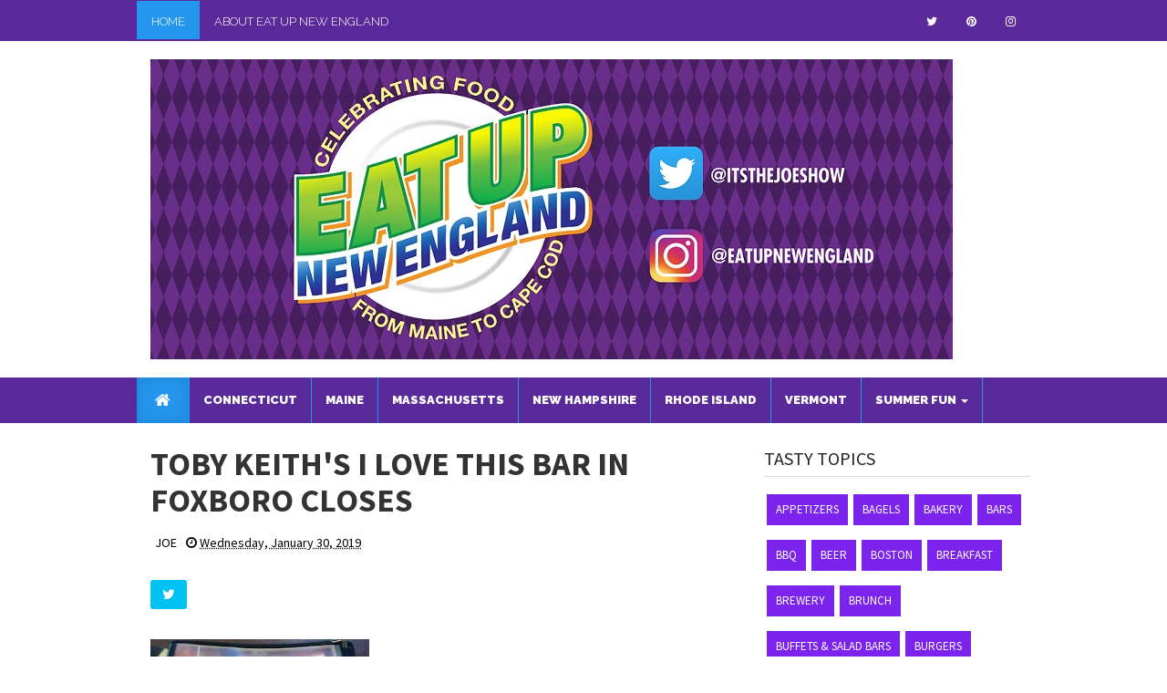

--- FILE ---
content_type: text/html; charset=UTF-8
request_url: http://www.eatupnewengland.com/2019/01/toby-keiths-i-love-this-bar-in-foxboro.html
body_size: 30815
content:
<!DOCTYPE html>
<html lang='en' xmlns='http://www.w3.org/1999/xhtml' xmlns:b='http://www.google.com/2005/gml/b' xmlns:data='http://www.google.com/2005/gml/data' xmlns:expr='http://www.google.com/2005/gml/expr'>
<head>
<link href='https://www.blogger.com/static/v1/widgets/335934321-css_bundle_v2.css' rel='stylesheet' type='text/css'/>
<meta content='width=device-width, initial-scale=1.0' name='viewport'/>
<title>
TOBY KEITH'S I LOVE THIS BAR IN FOXBORO CLOSES
</title>
<meta content='text/html; charset=UTF-8' http-equiv='Content-Type'/>
<meta content='blogger' name='generator'/>
<link href='http://www.eatupnewengland.com/favicon.ico' rel='icon' type='image/x-icon'/>
<link href='http://www.eatupnewengland.com/2019/01/toby-keiths-i-love-this-bar-in-foxboro.html' rel='canonical'/>
<link rel="alternate" type="application/atom+xml" title="Eat Up New England - Atom" href="http://www.eatupnewengland.com/feeds/posts/default" />
<link rel="alternate" type="application/rss+xml" title="Eat Up New England - RSS" href="http://www.eatupnewengland.com/feeds/posts/default?alt=rss" />
<link rel="service.post" type="application/atom+xml" title="Eat Up New England - Atom" href="https://www.blogger.com/feeds/6876826239731788115/posts/default" />

<link rel="alternate" type="application/atom+xml" title="Eat Up New England - Atom" href="http://www.eatupnewengland.com/feeds/3975402541575566301/comments/default" />
<!--Can't find substitution for tag [blog.ieCssRetrofitLinks]-->
<link href='https://blogger.googleusercontent.com/img/b/R29vZ2xl/AVvXsEjWJ_p6btK77ZT669AwBHpkVR_5Jpq7n1r2VFnq1BZphv12JYPSLS1foNC1lv-FsCOpddHGmvtgelRyB4z6FFKEyjpGr20ryqLbsNJZ_BA7xLpGRa6G70dFhJoJDnorJ6w3GfEBYHoVddCT/s320/blogger-image-1735898467.jpg' rel='image_src'/>
<meta content='http://www.eatupnewengland.com/2019/01/toby-keiths-i-love-this-bar-in-foxboro.html' property='og:url'/>
<meta content='TOBY KEITH&#39;S I LOVE THIS BAR IN FOXBORO CLOSES' property='og:title'/>
<meta content='  Toby Keith&#39;s I Love This Bar at Patriot Place in Foxboro, Massachusetts has closed for good. The restaurant was a popular spot before and ...' property='og:description'/>
<meta content='https://blogger.googleusercontent.com/img/b/R29vZ2xl/AVvXsEjWJ_p6btK77ZT669AwBHpkVR_5Jpq7n1r2VFnq1BZphv12JYPSLS1foNC1lv-FsCOpddHGmvtgelRyB4z6FFKEyjpGr20ryqLbsNJZ_BA7xLpGRa6G70dFhJoJDnorJ6w3GfEBYHoVddCT/w1200-h630-p-k-no-nu/blogger-image-1735898467.jpg' property='og:image'/>
<link href='https://fonts.googleapis.com/css?family=Raleway:300,900|Source+Sans+Pro:400,700,700italic,400italic' rel='stylesheet' type='text/css'/>
<link href='https://maxcdn.bootstrapcdn.com/font-awesome/4.6.3/css/font-awesome.min.css' rel='stylesheet' type='text/css'/>
<style id='page-skin-1' type='text/css'><!--
/*
-----------------------------------------------
Blogger Template Style
-----------------------------------------------
Name           : Weblogtemplates
Author         : Weblogtemplates
Author  URL    : http://www.weblogtemplates.net/
Date           : May, 2016
-----------------------------------------------
License:
This free Blogger template is licensed under the Creative Commons Attribution 3.0 License, which permits both personal and commercial use.
However, to satisfy the 'attribution' clause of the license, you are required to keep the footer links intact which provides due credit to its authors. For more specific details about the license, you may visit the URL below:
http://creativecommons.org/licenses/by/3.0/
----------------------------------------------- */
/*
simple hack better layout
*/
body#layout{width:100%;float:left;padding-top: 70px;}
body#layout div.widget{position:;}
body#layout div.section{position:initial;overflow:hidden;}
/*
simple hack better layout
*/
/*
simple hack new template version
*/
body .navbar{height:auto;}
.widget {
line-height: 1;
margin:0px;
}
.widget ul {
padding: 0;
margin: 0;
line-height: 1;
}
.widget li, .BlogArchive #ArchiveList ul.flat li {
padding: 0;
margin: 0;
text-indent: 0;
}
/*
simple hack new template version
*/
/* Variable definitions
====================
<Group description="Page Text" selector="body">
<Variable name="body.text.color" description="Text Color" type="color" default="#666666"/>
</Group>
<Group description="Backgrounds" selector=".body-fauxcolumns-outer">
<Variable name="body.background.color" description="Outer Background" type="color" default="#fff"/>
<Variable name="header.background.color" description="Header Background" type="color" default="#fff"/>
<Variable name="content.background.color" description="Main Background" type="color" default="#fff"/>
<Variable name="sidebar.background.color" description="Sidebar Background" type="color" default="#fff"/>
</Group>
<Group description="Links" selector=".main-body">
<Variable name="link.color" description="Link Color" type="color" default="#464646"/>
<Variable name="link.hover.color" description="Hover Color" type="color" default="#2496EE"/>
</Group>
<Group description="Blog Title and Description" selector=".titlewrapper">
<Variable name="blog.title.color" description="Link Color" type="color" default="#666"/>
<Variable name="blog.description.color" description="Hover Color" type="color" default="#323a45"/>
</Group>
<Group description="Post Header" selector=".post-home-title">
<Variable name="post.home.title.color" description="Home page Post title color" type="color" default="#282b2d"/>
<Variable name="post.home.titlehover.color" description="Home page Post title hover color" type="color" default="#2496EE"/>
<Variable name="post.post.title.color" description="Post page Post title hover color" type="color" default="#333"/>
</Group>
<Group description="Content color" selector=".article-container">
<Variable name="content.color" description="Content text color" type="color" default="#666"/>
</Group>
<Group description="Top nav bar" selector=".navbar-inverse">
<Variable name="navin.bg.color" description="Top nav background color" type="color" default="#2496EE"/>
<Variable name="navin.bghover.color" description="Top nav hover(link) background color" type="color" default="#3B9EEA"/>
<Variable name="navin.link.color" description="Top nav link color" type="color" default="#fff"/>
<Variable name="navin.linkhover.color" description="Top nav link hover color" type="color" default="#eee"/>
</Group>
<Group description="Main nav bar" selector=".main-top-nav">
<Variable name="nav.main.color" description="Nav text color" type="color" default="#fff"/>
<Variable name="nav.bg.color" description="Nav background color" type="color" default="#2496EE"/>
<Variable name="nav.linkhoverbg.color" description="Nav hover background color" type="color" default="#3B9EEA"/>
</Group>
<Group description="Main nav bar links" selector=".main-top-nav">
<Variable name="nav.link.color" description="Nav link color" type="color" default="#fff"/>
<Variable name="nav.link.border.color" description="Nav link border color" type="color" default="#2496EE"/>
<Variable name="nav.linkhover.color" description="Nav link hover color" type="color" default="#fff"/>
<Variable name="nav.linkhover.border.color" description="Nav link hover border color" type="color" default="#3B9EEA"/>
</Group>
<Group description="Nav bar home link and open link" selector=".navbar-brand">
<Variable name="nav.brand.color" description="Nav home color" type="color" default="#fff"/>
<Variable name="nav.brand.bg.color" description="Nav home background color" type="color" default="#2496EE"/>
<Variable name="nav.brandhover.color" description="Nav home hover color" type="color" default="#3B9EEA"/>
<Variable name="nav.brandhover.bg.color" description="Nav home background hover color" type="color" default="transparent"/>
</Group>
<Group description="Footer" selector=".footer-top">
<Variable name="footer.bg.color" description="Footer Background" type="color" default="#222"/>
<Variable name="footer.text.color" description="Footer Text Color" type="color" default="#fff"/>
<Variable name="footer.link.color" description="Footer Link Color" type="color" default="#fff"/>
<Variable name="footer.linkhover.color" description="Footer Link Hover Color" type="color" default="#eee"/>
<Variable name="footer.header.color" description="Footer Header Color" type="color" default="#fff"/>
</Group>
<Group description="Sidebar Label Widgets" selector=".sidebox">
<Variable name="sidebar.label.link.color" description="Sidebar link Color" type="color" default="#fff"/>
<Variable name="sidebar.label.linkhover.color" description="Sidebar link Hover Color" type="color" default="#fff"/>
<Variable name="sidebar.label.bg.color" description="Sidebar link background" type="color" default="#282b2d"/>
<Variable name="sidebar.label.bghover.color" description="Sidebar link hover background" type="color" default="#2496EE"/>
</Group>
<Group description="Sidebar Widgets" selector=".sidebar">
<Variable name="sidebar.title.color" description="Sidebar title color" type="color" default="#222"/>
<Variable name="sidebar.text.color" description="Sidebar text color" type="color" default="#808080"/>
<Variable name="sidebar.link.color" description="Sidebar link color" type="color" default="#333"/>
<Variable name="sidebar.linkhover.color" description="Sidebar link hover color" type="color" default="#222"/>
<Variable name="sidebar.border.color" description="Sidebar title border color" type="color" default="#ddd"/>
</Group>
<Group description="Pagination" selector=".blogger-pager">
<Variable name="pagination.link.color" description="Pagination link color" type="color" default="#fff"/>
<Variable name="pagination.bg.color" description="Pagination background color" type="color" default="#2496EE"/>
</Group>
<Group description="Footer credits" selector=".footer-link">
<Variable name="credit.text.color" description="Credit text color" type="color" default="#eee"/>
<Variable name="credit.bg.color" description="Credit background color" type="color" default="#191d20"/>
<Variable name="credit.link.color" description="Credit link color" type="color" default="#ccc"/>
</Group>
*/
a,abbr,acronym,address,applet,b,big,blockquote,body,caption,center,cite,code,dd,del,dfn,div,dl,dt,em,fieldset,font,form,h1,h2,h3,h4,h5,h6,html,i,iframe,img,ins,kbd,label,legend,li,object,ol,p,pre,q,s,samp,small,span,strike,strong,sub,sup,tt,u,ul,var {
margin:0;
padding:0;
border:0;
outline:0;
font-size:100%;
vertical-align:baseline;
background:0 0
}
html {
font-family:sans-serif;
-ms-text-size-adjust:100%;
-webkit-text-size-adjust:100%;
}
body {
margin:0;
}
article,aside,details,figcaption,figure,footer,header,hgroup,main,nav,section,summary {
display:block;
}
audio,canvas,progress,video {
display:inline-block;
vertical-align:baseline;
}
audio:not([controls]) {
display:none;
height:0;
}
[hidden],template {
display:none;
}
a {
background:transparent;
}
a:active,a:hover {
outline:0;
}
abbr[title] {
}
b,strong {
font-weight:bold;
}
dfn {
font-style:italic;
}
h1,h2,h3,h4,h5,h6 {
margin:10px 0;
font-family:inherit;
font-weight:bold;
line-height:1;
color:inherit;
text-rendering:optimizelegibility;
}
h1 small,h2 small,h3 small,h4 small,h5 small,h6 small {
font-weight:normal;
line-height:1;
color:#999999;
}
h1 {
font-size:36px;
line-height:40px;
}
h2 {
font-size:30px;
line-height:40px;
}
h3 {
font-size:24px;
line-height:40px;
}
h4 {
font-size:18px;
line-height:20px;
}
h5 {
font-size:14px;
line-height:20px;
}
h6 {
font-size:12px;
line-height:20px;
}
h1 small {
font-size:24px;
}
h2 small {
font-size:18px;
}
h3 small {
font-size:14px;
}
h4 small {
font-size:14px;
}
mark {
background:#ff0;
color:#000;
}
small {
font-size:80%;
}
sub,sup {
font-size:75%;
line-height:0;
position:relative;
vertical-align:baseline;
}
sup {
top:-0.5em;
}
sub {
bottom:-0.25em;
}
img {
border:0;
}
svg:not(:root) {
overflow:hidden;
}
figure {
margin:1em 40px;
}
hr {
-moz-box-sizing:content-box;
box-sizing:content-box;
height:0;
}
pre {
overflow:auto;
}
code,kbd,pre,samp {
font-family:monospace,monospace;
font-size:1em;
}
button,input,optgroup,select,textarea {
color:inherit;
font:inherit;
margin:0;
}
button {
overflow:visible;
}
button,select {
text-transform:none;
}
button,html input[type="button"],input[type="reset"],input[type="submit"] {
-webkit-appearance:button;
cursor:pointer;
}
button[disabled],html input[disabled] {
cursor:default;
}
button::-moz-focus-inner,input::-moz-focus-inner {
border:0;
padding:0;
}
input {
line-height:normal;
}
input[type="checkbox"],input[type="radio"] {
box-sizing:border-box;
padding:0;
}
input[type="number"]::-webkit-inner-spin-button,input[type="number"]::-webkit-outer-spin-button {
height:auto;
}
input[type="search"] {
-webkit-appearance:textfield;
-moz-box-sizing:content-box;
-webkit-box-sizing:content-box;
box-sizing:content-box;
}
input[type="search"]::-webkit-search-cancel-button,input[type="search"]::-webkit-search-decoration {
-webkit-appearance:none;
}
fieldset {
border:1px solid #c0c0c0;
margin:0 2px;
padding:0.35em 0.625em 0.75em;
}
legend {
border:0;
padding:0;
}
textarea {
overflow:auto;
}
optgroup {
font-weight:bold;
}
table {
border-collapse:collapse;
border-spacing:0;
}
td,th {
padding:0;
}
* {
-webkit-box-sizing:border-box;
-moz-box-sizing:border-box;
box-sizing:border-box;
}
*:before,*:after {
-webkit-box-sizing:border-box;
-moz-box-sizing:border-box;
box-sizing:border-box;
}
html {
font-size:62.5%;
-webkit-tap-highlight-color:rgba(0,0,0,0);
}
body {
font-family: Source Sans Pro,sans-serif;
font-size:14px;
line-height:1.42857143;
color:#333333;
background-color:#ffffff;
}
input,button,select,textarea {
font-family:inherit;
font-size:inherit;
line-height:inherit;
}
a {
color:#464646;
text-decoration:none;
}
a:hover,a:focus {
color:#2496EE;
text-decoration:underline;
}
a:visited {
text-decoration:none;
}
a:focus {
outline:thin dotted;
outline:5px auto -webkit-focus-ring-color;
outline-offset:-2px;
}
figure {
margin:0;
}
img {
vertical-align:middle;
}
.img-responsive {
display:block;
max-width:100%;
height:auto;
}
.img-rounded {
border-radius:6px;
}
.img-thumbnail {
padding:4px;
line-height:1.42857143;
background-color:#ffffff;
border:1px solid #dddddd;
border-radius:4px;
-webkit-transition:all 0.2s ease-in-out;
transition:all 0.2s ease-in-out;
display:inline-block;
max-width:100%;
height:auto;
}
.img-circle {
border-radius:50%;
}
hr {
margin-top:20px;
margin-bottom:20px;
border:0;
border-top:1px solid #eeeeee;
}
.sr-only {
position:absolute;
width:1px;
height:1px;
margin:-1px;
padding:0;
overflow:hidden;
clip:rect(0,0,0,0);
border:0;
}
.container {
margin-right:auto;
margin-left:auto;
}
.collapse {
display:none;
}
.col-md-1,.col-md-2,.col-md-3,.col-md-4,.col-md-5,.col-md-6,.col-md-7,.col-md-8,.col-md-9,.col-md-10,.col-md-11,.col-md-12 {
float:left;
}
#layout .col-md-12 {
width:100%;
}
#layout .col-md-11 {
width:91.66666667%;
}
#layout .col-md-10 {
width:83.33333333%;
}
#layout .col-md-9 {
width:75%;
}
#layout .col-md-8 {
width:66.66666667%;
}
#layout .col-md-7 {
width:58.33333333%;
}
#layout .col-md-6 {
width:50%;
}
#layout .col-md-5 {
width:41.66666667%;
}
#layout .col-md-4 {
width:33.33333333%;
}
#layout .col-md-3 {
width:25%;
}
#layout .col-md-2 {
width:16.66666667%;
}
#layout .col-md-1 {
width:8.33333333%;
}
@media (min-width:768px) {
.container {
width:750px;
}
}
@media (min-width:992px) {
.container {
width:970px;
}
}
.container-fluid {
margin-right:auto;
margin-left:auto;
padding-left:15px;
padding-right:15px;
}
.row {
margin-left:-15px;
margin-right:-15px;
}
.col-xs-1,.col-sm-1,.col-md-1,.col-lg-1,.col-xs-2,.col-sm-2,.col-md-2,.col-lg-2,.col-xs-3,.col-sm-3,.col-md-3,.col-lg-3,.col-xs-4,.col-sm-4,.col-md-4,.col-lg-4,.col-xs-5,.col-sm-5,.col-md-5,.col-lg-5,.col-xs-6,.col-sm-6,.col-md-6,.col-lg-6,.col-xs-7,.col-sm-7,.col-md-7,.col-lg-7,.col-xs-8,.col-sm-8,.col-md-8,.col-lg-8,.col-xs-9,.col-sm-9,.col-md-9,.col-lg-9,.col-xs-10,.col-sm-10,.col-md-10,.col-lg-10,.col-xs-11,.col-sm-11,.col-md-11,.col-lg-11,.col-xs-12,.col-sm-12,.col-md-12,.col-lg-12 {
position:relative;
min-height:1px;
padding-left:15px;
padding-right:15px;
}
.col-xs-1,.col-xs-2,.col-xs-3,.col-xs-4,.col-xs-5,.col-xs-6,.col-xs-7,.col-xs-8,.col-xs-9,.col-xs-10,.col-xs-11,.col-xs-12 {
float:left;
}
.col-xs-12 {
width:100%;
}
.col-xs-11 {
width:91.66666667%;
}
.col-xs-10 {
width:83.33333333%;
}
.col-xs-9 {
width:75%;
}
.col-xs-8 {
width:66.66666667%;
}
.col-xs-7 {
width:58.33333333%;
}
.col-xs-6 {
width:50%;
}
.col-xs-5 {
width:41.66666667%;
}
.col-xs-4 {
width:33.33333333%;
}
.col-xs-3 {
width:25%;
}
.col-xs-2 {
width:16.66666667%;
}
.col-xs-1 {
width:8.33333333%;
}
.col-xs-pull-12 {
right:100%;
}
.col-xs-pull-11 {
right:91.66666667%;
}
.col-xs-pull-10 {
right:83.33333333%;
}
.col-xs-pull-9 {
right:75%;
}
.col-xs-pull-8 {
right:66.66666667%;
}
.col-xs-pull-7 {
right:58.33333333%;
}
.col-xs-pull-6 {
right:50%;
}
.col-xs-pull-5 {
right:41.66666667%;
}
.col-xs-pull-4 {
right:33.33333333%;
}
.col-xs-pull-3 {
right:25%;
}
.col-xs-pull-2 {
right:16.66666667%;
}
.col-xs-pull-1 {
right:8.33333333%;
}
.col-xs-pull-0 {
right:0%;
}
.col-xs-push-12 {
left:100%;
}
.col-xs-push-11 {
left:91.66666667%;
}
.col-xs-push-10 {
left:83.33333333%;
}
.col-xs-push-9 {
left:75%;
}
.col-xs-push-8 {
left:66.66666667%;
}
.col-xs-push-7 {
left:58.33333333%;
}
.col-xs-push-6 {
left:50%;
}
.col-xs-push-5 {
left:41.66666667%;
}
.col-xs-push-4 {
left:33.33333333%;
}
.col-xs-push-3 {
left:25%;
}
.col-xs-push-2 {
left:16.66666667%;
}
.col-xs-push-1 {
left:8.33333333%;
}
.col-xs-push-0 {
left:0%;
}
.col-xs-offset-12 {
margin-left:100%;
}
.col-xs-offset-11 {
margin-left:91.66666667%;
}
.col-xs-offset-10 {
margin-left:83.33333333%;
}
.col-xs-offset-9 {
margin-left:75%;
}
.col-xs-offset-8 {
margin-left:66.66666667%;
}
.col-xs-offset-7 {
margin-left:58.33333333%;
}
.col-xs-offset-6 {
margin-left:50%;
}
.col-xs-offset-5 {
margin-left:41.66666667%;
}
.col-xs-offset-4 {
margin-left:33.33333333%;
}
.col-xs-offset-3 {
margin-left:25%;
}
.col-xs-offset-2 {
margin-left:16.66666667%;
}
.col-xs-offset-1 {
margin-left:8.33333333%;
}
.col-xs-offset-0 {
margin-left:0%;
}
@media (min-width:768px) {
.col-sm-1,.col-sm-2,.col-sm-3,.col-sm-4,.col-sm-5,.col-sm-6,.col-sm-7,.col-sm-8,.col-sm-9,.col-sm-10,.col-sm-11,.col-sm-12 {
float:left;
}
.col-sm-12 {
width:100%;
}
.col-sm-11 {
width:91.66666667%;
}
.col-sm-10 {
width:83.33333333%;
}
.col-sm-9 {
width:75%;
}
.col-sm-8 {
width:66.66666667%;
}
.col-sm-7 {
width:58.33333333%;
}
.col-sm-6 {
width:50%;
}
.col-sm-5 {
width:41.66666667%;
}
.col-sm-4 {
width:33.33333333%;
}
.col-sm-3 {
width:25%;
}
.col-sm-2 {
width:16.66666667%;
}
.col-sm-1 {
width:8.33333333%;
}
.col-sm-pull-12 {
right:100%;
}
.col-sm-pull-11 {
right:91.66666667%;
}
.col-sm-pull-10 {
right:83.33333333%;
}
.col-sm-pull-9 {
right:75%;
}
.col-sm-pull-8 {
right:66.66666667%;
}
.col-sm-pull-7 {
right:58.33333333%;
}
.col-sm-pull-6 {
right:50%;
}
.col-sm-pull-5 {
right:41.66666667%;
}
.col-sm-pull-4 {
right:33.33333333%;
}
.col-sm-pull-3 {
right:25%;
}
.col-sm-pull-2 {
right:16.66666667%;
}
.col-sm-pull-1 {
right:8.33333333%;
}
.col-sm-pull-0 {
right:0%;
}
.col-sm-push-12 {
left:100%;
}
.col-sm-push-11 {
left:91.66666667%;
}
.col-sm-push-10 {
left:83.33333333%;
}
.col-sm-push-9 {
left:75%;
}
.col-sm-push-8 {
left:66.66666667%;
}
.col-sm-push-7 {
left:58.33333333%;
}
.col-sm-push-6 {
left:50%;
}
.col-sm-push-5 {
left:41.66666667%;
}
.col-sm-push-4 {
left:33.33333333%;
}
.col-sm-push-3 {
left:25%;
}
.col-sm-push-2 {
left:16.66666667%;
}
.col-sm-push-1 {
left:8.33333333%;
}
.col-sm-push-0 {
left:0%;
}
.col-sm-offset-12 {
margin-left:100%;
}
.col-sm-offset-11 {
margin-left:91.66666667%;
}
.col-sm-offset-10 {
margin-left:83.33333333%;
}
.col-sm-offset-9 {
margin-left:75%;
}
.col-sm-offset-8 {
margin-left:66.66666667%;
}
.col-sm-offset-7 {
margin-left:58.33333333%;
}
.col-sm-offset-6 {
margin-left:50%;
}
.col-sm-offset-5 {
margin-left:41.66666667%;
}
.col-sm-offset-4 {
margin-left:33.33333333%;
}
.col-sm-offset-3 {
margin-left:25%;
}
.col-sm-offset-2 {
margin-left:16.66666667%;
}
.col-sm-offset-1 {
margin-left:8.33333333%;
}
.col-sm-offset-0 {
margin-left:0%;
}
}
@media (min-width:992px) {
.col-md-1,.col-md-2,.col-md-3,.col-md-4,.col-md-5,.col-md-6,.col-md-7,.col-md-8,.col-md-9,.col-md-10,.col-md-11,.col-md-12 {
float:left;
}
.col-md-12 {
width:100%;
}
.col-md-11 {
width:91.66666667%;
}
.col-md-10 {
width:83.33333333%;
}
.col-md-9 {
width:75%;
}
.col-md-8 {
width:66.66666667%;
}
.col-md-7 {
width:58.33333333%;
}
.col-md-6 {
width:50%;
}
.col-md-5 {
width:41.66666667%;
}
.col-md-4 {
width:33.33333333%;
}
.col-md-3 {
width:25%;
}
.col-md-2 {
width:16.66666667%;
}
.col-md-1 {
width:8.33333333%;
}
.col-md-pull-12 {
right:100%;
}
.col-md-pull-11 {
right:91.66666667%;
}
.col-md-pull-10 {
right:83.33333333%;
}
.col-md-pull-9 {
right:75%;
}
.col-md-pull-8 {
right:66.66666667%;
}
.col-md-pull-7 {
right:58.33333333%;
}
.col-md-pull-6 {
right:50%;
}
.col-md-pull-5 {
right:41.66666667%;
}
.col-md-pull-4 {
right:33.33333333%;
}
.col-md-pull-3 {
right:25%;
}
.col-md-pull-2 {
right:16.66666667%;
}
.col-md-pull-1 {
right:8.33333333%;
}
.col-md-pull-0 {
right:0%;
}
.col-md-push-12 {
left:100%;
}
.col-md-push-11 {
left:91.66666667%;
}
.col-md-push-10 {
left:83.33333333%;
}
.col-md-push-9 {
left:75%;
}
.col-md-push-8 {
left:66.66666667%;
}
.col-md-push-7 {
left:58.33333333%;
}
.col-md-push-6 {
left:50%;
}
.col-md-push-5 {
left:41.66666667%;
}
.col-md-push-4 {
left:33.33333333%;
}
.col-md-push-3 {
left:25%;
}
.col-md-push-2 {
left:16.66666667%;
}
.col-md-push-1 {
left:8.33333333%;
}
.col-md-push-0 {
left:0%;
}
.col-md-offset-12 {
margin-left:100%;
}
.col-md-offset-11 {
margin-left:91.66666667%;
}
.col-md-offset-10 {
margin-left:83.33333333%;
}
.col-md-offset-9 {
margin-left:75%;
}
.col-md-offset-8 {
margin-left:66.66666667%;
}
.col-md-offset-7 {
margin-left:58.33333333%;
}
.col-md-offset-6 {
margin-left:50%;
}
.col-md-offset-5 {
margin-left:41.66666667%;
}
.col-md-offset-4 {
margin-left:33.33333333%;
}
.col-md-offset-3 {
margin-left:25%;
}
.col-md-offset-2 {
margin-left:16.66666667%;
}
.col-md-offset-1 {
margin-left:8.33333333%;
}
.col-md-offset-0 {
margin-left:0%;
}
}
@media (min-width:1200px) {
.col-lg-1,.col-lg-2,.col-lg-3,.col-lg-4,.col-lg-5,.col-lg-6,.col-lg-7,.col-lg-8,.col-lg-9,.col-lg-10,.col-lg-11,.col-lg-12 {
float:left;
}
.col-lg-12 {
width:100%;
}
.col-lg-11 {
width:91.66666667%;
}
.col-lg-10 {
width:83.33333333%;
}
.col-lg-9 {
width:75%;
}
.col-lg-8 {
width:66.66666667%;
}
.col-lg-7 {
width:58.33333333%;
}
.col-lg-6 {
width:50%;
}
.col-lg-5 {
width:41.66666667%;
}
.col-lg-4 {
width:33.33333333%;
}
.col-lg-3 {
width:25%;
}
.col-lg-2 {
width:16.66666667%;
}
.col-lg-1 {
width:8.33333333%;
}
.col-lg-pull-12 {
right:100%;
}
.col-lg-pull-11 {
right:91.66666667%;
}
.col-lg-pull-10 {
right:83.33333333%;
}
.col-lg-pull-9 {
right:75%;
}
.col-lg-pull-8 {
right:66.66666667%;
}
.col-lg-pull-7 {
right:58.33333333%;
}
.col-lg-pull-6 {
right:50%;
}
.col-lg-pull-5 {
right:41.66666667%;
}
.col-lg-pull-4 {
right:33.33333333%;
}
.col-lg-pull-3 {
right:25%;
}
.col-lg-pull-2 {
right:16.66666667%;
}
.col-lg-pull-1 {
right:8.33333333%;
}
.col-lg-pull-0 {
right:0%;
}
.col-lg-push-12 {
left:100%;
}
.col-lg-push-11 {
left:91.66666667%;
}
.col-lg-push-10 {
left:83.33333333%;
}
.col-lg-push-9 {
left:75%;
}
.col-lg-push-8 {
left:66.66666667%;
}
.col-lg-push-7 {
left:58.33333333%;
}
.col-lg-push-6 {
left:50%;
}
.col-lg-push-5 {
left:41.66666667%;
}
.col-lg-push-4 {
left:33.33333333%;
}
.col-lg-push-3 {
left:25%;
}
.col-lg-push-2 {
left:16.66666667%;
}
.col-lg-push-1 {
left:8.33333333%;
}
.col-lg-push-0 {
left:0%;
}
.col-lg-offset-12 {
margin-left:100%;
}
.col-lg-offset-11 {
margin-left:91.66666667%;
}
.col-lg-offset-10 {
margin-left:83.33333333%;
}
.col-lg-offset-9 {
margin-left:75%;
}
.col-lg-offset-8 {
margin-left:66.66666667%;
}
.col-lg-offset-7 {
margin-left:58.33333333%;
}
.col-lg-offset-6 {
margin-left:50%;
}
.col-lg-offset-5 {
margin-left:41.66666667%;
}
.col-lg-offset-4 {
margin-left:33.33333333%;
}
.col-lg-offset-3 {
margin-left:25%;
}
.col-lg-offset-2 {
margin-left:16.66666667%;
}
.col-lg-offset-1 {
margin-left:8.33333333%;
}
.col-lg-offset-0 {
margin-left:0%;
}
}
fieldset {
padding:0;
margin:0;
border:0;
min-width:0;
}
legend {
display:block;
width:100%;
padding:0;
margin-bottom:20px;
font-size:21px;
line-height:inherit;
color:#333333;
border:0;
border-bottom:1px solid #e5e5e5;
}
label {
display:inline-block;
margin-bottom:5px;
font-weight:bold;
}
input[type="search"] {
-webkit-box-sizing:border-box;
-moz-box-sizing:border-box;
box-sizing: border-box;
}
input[type="radio"],input[type="checkbox"] {
margin:4px 0 0;
margin-top:1px \9;
/* IE8-9 */
line-height:normal;
}
input[type="file"] {
display:block;
}
input[type="range"] {
display:block;
width:100%;
}
select[multiple],select[size] {
height:auto;
}
input[type="file"]:focus,input[type="radio"]:focus,input[type="checkbox"]:focus {
outline:thin dotted;
outline:5px auto -webkit-focus-ring-color;
outline-offset:-2px;
}
output {
display:block;
padding-top:7px;
font-size:14px;
line-height:1.42857143;
color:#555555;
}
.form-control {
display:block;
width:100%;
height:36px;
padding:8px 12px;
font-size:14px;
line-height:1.42857143;
color:#555555;
background-color:#ffffff;
background-image:none;
border:1px solid #cccccc;
-webkit-box-shadow:inset 0 1px 1px rgba(0,0,0,0.075);
box-shadow:inset 0 1px 1px rgba(0,0,0,0.075);
-webkit-transition:border-color ease-in-out .15s,box-shadow ease-in-out .15s;
transition:border-color ease-in-out .15s,box-shadow ease-in-out .15s;
}
.form-control:focus {
border-color:#66afe9;
outline:0;
-webkit-box-shadow:inset 0 1px 1px rgba(0,0,0,.075),0 0 8px rgba(102,175,233,0.6);
box-shadow:inset 0 1px 1px rgba(0,0,0,.075),0 0 8px rgba(102,175,233,0.6);
}
.form-control::-moz-placeholder {
color:#999999;
opacity:1;
}
.form-control:-ms-input-placeholder {
color:#999999;
}
.form-control::-webkit-input-placeholder {
color:#999999;
}
.form-control[disabled],.form-control[readonly],fieldset[disabled] .form-control {
cursor:not-allowed;
background-color:#eeeeee;
opacity:1;
}
textarea.form-control {
height:auto;
}
input[type="search"] {
-webkit-appearance:none;
}
input[type="date"] {
line-height:34px;
}
.form-group {
margin-bottom:15px;
}
.radio,.checkbox {
display:block;
min-height:20px;
margin-top:10px;
margin-bottom:10px;
padding-left:20px;
}
.radio label,.checkbox label {
display:inline;
font-weight:normal;
cursor:pointer;
}
.radio input[type="radio"],.radio-inline input[type="radio"],.checkbox input[type="checkbox"],.checkbox-inline input[type="checkbox"] {
float:left;
margin-left:-20px;
}
.radio+.radio,.checkbox+.checkbox {
margin-top:-5px;
}
.radio-inline,.checkbox-inline {
display:inline-block;
padding-left:20px;
margin-bottom:0;
vertical-align:middle;
font-weight:normal;
cursor:pointer;
}
.radio-inline+.radio-inline,.checkbox-inline+.checkbox-inline {
margin-top:0;
margin-left:10px;
}
input[type="radio"][disabled],input[type="checkbox"][disabled],.radio[disabled],.radio-inline[disabled],.checkbox[disabled],.checkbox-inline[disabled],fieldset[disabled] input[type="radio"],fieldset[disabled] input[type="checkbox"],fieldset[disabled] .radio,fieldset[disabled] .radio-inline,fieldset[disabled] .checkbox,fieldset[disabled] .checkbox-inline {
cursor:not-allowed;
}
.input-sm {
height:30px;
padding:5px 10px;
font-size:12px;
line-height:1.5;
border-radius:3px;
}
select.input-sm {
height:30px;
line-height:30px;
}
textarea.input-sm,select[multiple].input-sm {
height:auto;
}
.input-lg {
height:46px;
padding:10px 16px;
font-size:18px;
line-height:1.33;
border-radius:6px;
}
select.input-lg {
height:46px;
line-height:46px;
}
textarea.input-lg,select[multiple].input-lg {
height:auto;
}
.has-feedback {
position:relative;
}
.has-feedback .form-control {
padding-right:42.5px;
}
.has-feedback .form-control-feedback {
position:absolute;
top:25px;
right:0;
display:block;
width:34px;
height:34px;
line-height:34px;
text-align:center;
}
.has-success .help-block,.has-success .control-label,.has-success .radio,.has-success .checkbox,.has-success .radio-inline,.has-success .checkbox-inline {
color:#3c763d;
}
.has-success .form-control {
border-color:#3c763d;
-webkit-box-shadow:inset 0 1px 1px rgba(0,0,0,0.075);
box-shadow:inset 0 1px 1px rgba(0,0,0,0.075);
}
.has-success .form-control:focus {
border-color:#2b542c;
-webkit-box-shadow:inset 0 1px 1px rgba(0,0,0,0.075),0 0 6px #67b168;
box-shadow:inset 0 1px 1px rgba(0,0,0,0.075),0 0 6px #67b168;
}
.has-success .input-group-addon {
color:#3c763d;
border-color:#3c763d;
background-color:#dff0d8;
}
.has-success .form-control-feedback {
color:#3c763d;
}
.has-warning .help-block,.has-warning .control-label,.has-warning .radio,.has-warning .checkbox,.has-warning .radio-inline,.has-warning .checkbox-inline {
color:#8a6d3b;
}
.has-warning .form-control {
border-color:#8a6d3b;
-webkit-box-shadow:inset 0 1px 1px rgba(0,0,0,0.075);
box-shadow:inset 0 1px 1px rgba(0,0,0,0.075);
}
.has-warning .form-control:focus {
border-color:#66512c;
-webkit-box-shadow:inset 0 1px 1px rgba(0,0,0,0.075),0 0 6px #c0a16b;
box-shadow:inset 0 1px 1px rgba(0,0,0,0.075),0 0 6px #c0a16b;
}
.has-warning .input-group-addon {
color:#8a6d3b;
border-color:#8a6d3b;
background-color:#fcf8e3;
}
.has-warning .form-control-feedback {
color:#8a6d3b;
}
.has-error .help-block,.has-error .control-label,.has-error .radio,.has-error .checkbox,.has-error .radio-inline,.has-error .checkbox-inline {
color:#a94442;
}
.has-error .form-control {
border-color:#a94442;
-webkit-box-shadow:inset 0 1px 1px rgba(0,0,0,0.075);
box-shadow:inset 0 1px 1px rgba(0,0,0,0.075);
}
.has-error .form-control:focus {
border-color:#843534;
-webkit-box-shadow:inset 0 1px 1px rgba(0,0,0,0.075),0 0 6px #ce8483;
box-shadow:inset 0 1px 1px rgba(0,0,0,0.075),0 0 6px #ce8483;
}
.has-error .input-group-addon {
color:#a94442;
border-color:#a94442;
background-color:#f2dede;
}
.has-error .form-control-feedback {
color:#a94442;
}
.form-control-static {
margin-bottom:0;
}
.help-block {
display:block;
margin-top:5px;
margin-bottom:10px;
color:#737373;
}
@media (min-width:768px) {
.form-inline .form-group {
display:inline-block;
margin-bottom:0;
vertical-align:middle;
}
.form-inline .form-control {
display:inline-block;
width:auto;
vertical-align:middle;
}
.form-inline .input-group>.form-control {
width:100%;
}
.form-inline .control-label {
margin-bottom:0;
vertical-align:middle;
}
.form-inline .radio,.form-inline .checkbox {
display:inline-block;
margin-top:0;
margin-bottom:0;
padding-left:0;
vertical-align:middle;
}
.form-inline .radio input[type="radio"],.form-inline .checkbox input[type="checkbox"] {
float:none;
margin-left:0;
}
.form-inline .has-feedback .form-control-feedback {
top:0;
}
}
.form-horizontal .control-label,.form-horizontal .radio,.form-horizontal .checkbox,.form-horizontal .radio-inline,.form-horizontal .checkbox-inline {
margin-top:0;
margin-bottom:0;
padding-top:7px;
}
.form-horizontal .radio,.form-horizontal .checkbox {
min-height:27px;
}
.form-horizontal .form-group {
margin-left:-15px;
margin-right:-15px;
}
.form-horizontal .form-control-static {
padding-top:7px;
}
@media (min-width:768px) {
.form-horizontal .control-label {
text-align:right;
}
}
.form-horizontal .has-feedback .form-control-feedback {
top:0;
right:15px;
}
.caret {
display:inline-block;
width:0;
height:0;
margin-left:2px;
vertical-align:middle;
border-top:4px solid;
border-right:4px solid transparent;
border-left:4px solid transparent;
}
.dropdown {
position:relative;
}
.dropdown-toggle:focus {
outline:0;
}
.dropdown-menu {
position:absolute;
top:100%;
left:0;
z-index:1000;
display:none;
float:left;
min-width:160px;
padding:0;
margin:2px 0 0;
list-style:none;
font-size:14px;
background-color:#ffffff;
border:1px solid #cccccc;
border:1px solid rgba(0,0,0,0.15);
-webkit-box-shadow:0 6px 12px rgba(0,0,0,0.175);
box-shadow:0 6px 12px rgba(0,0,0,0.175);
background-clip:padding-box;
}
.dropdown-menu.pull-right {
right:0;
left:auto;
}
.dropdown-menu .divider {
height:1px;
margin:9px 0;
overflow:hidden;
background-color:#e5e5e5;
}
.dropdown-menu>li>a {
display:block;
padding:3px 20px;
clear:both;
line-height:2.428571;
color:#ffffff;
background:#5a2a9b;
white-space:nowrap;
font-size:13px;
}
.dropdown-menu>li>a:hover,.dropdown-menu>li>a:focus {
text-decoration:none;
color:#ffffff;
background-color:#3B9EEA;
}
.dropdown-menu>.active>a,.dropdown-menu>.active>a:hover,.dropdown-menu>.active>a:focus {
color:#ffffff;
text-decoration:none;
outline:0;
background-color:#428bca;
}
.dropdown-menu>.disabled>a,.dropdown-menu>.disabled>a:hover,.dropdown-menu>.disabled>a:focus {
color:#999999;
}
.dropdown-menu>.disabled>a:hover,.dropdown-menu>.disabled>a:focus {
text-decoration:none;
background-color:transparent;
background-image:none;
filter:progid:DXImageTransform.Microsoft.gradient(enabled = false);
cursor:not-allowed;
}
.open>.dropdown-menu {
display:block;
}
.open>a {
outline:0;
}
.dropdown-menu-right {
left:auto;
right:0;
}
.dropdown-menu-left {
left:0;
right:auto;
}
.dropdown-header {
display:block;
padding:3px 20px;
font-size:12px;
line-height:1.42857143;
color:#999999;
}
.dropdown-backdrop {
position:fixed;
left:0;
right:0;
bottom:0;
top:0;
z-index:990;
}
.pull-right>.dropdown-menu {
right:0;
left:auto;
}
.dropup .caret,.navbar-fixed-bottom .dropdown .caret {
border-top:0;
border-bottom:4px solid;
content:"";
}
.dropup .dropdown-menu,.navbar-fixed-bottom .dropdown .dropdown-menu {
top:auto;
bottom:100%;
margin-bottom:1px;
}
@media (min-width:768px) {
.navbar-right .dropdown-menu {
left:auto;
right:0;
}
.navbar-right .dropdown-menu-left {
left:0;
right:auto;
}
}
.nav {
margin-bottom:0;
padding-left:0;
list-style:none;
}
.nav>li {
position:relative;
display:block;
}
.nav>li>a {
position:relative;
display:block;
padding:10px 15px;
}
.nav>li>a:hover,.nav>li>a:focus {
text-decoration:none;
background-color:#222;
}
.nav>li.disabled>a {
color:#999999;
}
.nav>li.disabled>a:hover,.nav>li.disabled>a:focus {
color:#999999;
text-decoration:none;
background-color:transparent;
cursor:not-allowed;
}
.nav .open>a,.nav .open>a:hover,.nav .open>a:focus {
background-color:#222;
border-color:#428bca;
}
.nav .nav-divider {
height:1px;
margin:9px 0;
overflow:hidden;
background-color:#e5e5e5;
}
.nav>li>a>img {
max-width:none;
}
.nav-tabs {
border-bottom:1px solid #dddddd;
}
.nav-tabs>li {
float:left;
margin-bottom:-1px;
}
.nav-tabs>li>a {
margin-right:2px;
line-height:1.42857143;
border:1px solid transparent;
border-radius:4px 4px 0 0;
}
.nav-tabs>li>a:hover {
border-color:#eeeeee #eeeeee #dddddd;
}
.nav-tabs>li.active>a,.nav-tabs>li.active>a:hover,.nav-tabs>li.active>a:focus {
color:#555555;
background-color:#ffffff;
border:1px solid #dddddd;
border-bottom-color:transparent;
cursor:default;
}
.nav-tabs.nav-justified {
width:100%;
border-bottom:0;
}
.nav-tabs.nav-justified>li {
float:none;
}
.nav-tabs.nav-justified>li>a {
text-align:center;
margin-bottom:5px;
}
.nav-tabs.nav-justified>.dropdown .dropdown-menu {
top:auto;
left:auto;
}
@media (min-width:768px) {
.nav-tabs.nav-justified>li {
display:table-cell;
width:1%;
}
.nav-tabs.nav-justified>li>a {
margin-bottom:0;
}
}
.nav-tabs.nav-justified>li>a {
margin-right:0;
border-radius:4px;
}
.nav-tabs.nav-justified>.active>a,.nav-tabs.nav-justified>.active>a:hover,.nav-tabs.nav-justified>.active>a:focus {
border:1px solid #dddddd;
}
@media (min-width:768px) {
.nav-tabs.nav-justified>li>a {
border-bottom:1px solid #dddddd;
border-radius:4px 4px 0 0;
}
.nav-tabs.nav-justified>.active>a,.nav-tabs.nav-justified>.active>a:hover,.nav-tabs.nav-justified>.active>a:focus {
border-bottom-color:#ffffff;
}
}
.nav-pills>li {
float:left;
}
.nav-pills>li>a {
padding: 16px;
height: 42px !important;
color:#ffffff;
}
.nav-pills>li>a:hover, .nav-pills>li>a:focus{
text-decoration: none;
color:#eeeeee;
background-color: #2496ee;
}
.nav-pills>li.active>a,.nav-pills>li.active>a:hover,.nav-pills>li.active>a:focus {
color:#ffffff;
background-color:#2496ee;
}
.nav-stacked>li {
float:none;
}
.nav-stacked>li+li {
margin-top:2px;
margin-left:0;
}
.nav-justified {
width:100%;
}
.nav-justified>li {
float:none;
}
.nav-justified>li>a {
text-align:center;
margin-bottom:5px;
}
.nav-justified>.dropdown .dropdown-menu {
top:auto;
left:auto;
}
@media (min-width:768px) {
.nav-justified>li {
display:table-cell;
width:1%;
}
.nav-justified>li>a {
margin-bottom:0;
}
}
.nav-tabs-justified {
border-bottom:0;
}
.nav-tabs-justified>li>a {
margin-right:0;
border-radius:4px;
}
.nav-tabs-justified>.active>a,.nav-tabs-justified>.active>a:hover,.nav-tabs-justified>.active>a:focus {
border:1px solid #dddddd;
}
@media (min-width:768px) {
.nav-tabs-justified>li>a {
border-bottom:1px solid #dddddd;
border-radius:4px 4px 0 0;
}
.nav-tabs-justified>.active>a,.nav-tabs-justified>.active>a:hover,.nav-tabs-justified>.active>a:focus {
border-bottom-color:#ffffff;
}
}
.tab-content>.tab-pane {
display:none;
}
.tab-content>.active {
display:block;
}
.nav-tabs .dropdown-menu {
margin-top:-1px;
border-top-right-radius:0;
border-top-left-radius:0;
}
.navbar {
position:relative;
min-height:40px;
border:1px solid transparent;
}
@media (min-width:768px) {
.navbar {
border-radius:4px;
}
}
@media (min-width:768px) {
.navbar-header {
float:left;
}
}
.navbar-collapse {
max-height:340px;
overflow-x:visible;
padding-right:15px;
padding-left:15px;
border-top:1px solid transparent;
box-shadow:inset 0 1px 0 rgba(255,255,255,0.1);
-webkit-overflow-scrolling:touch;
}
.navbar-collapse.in {
overflow-y:auto;
}
@media (min-width:768px) {
.navbar-collapse {
width:auto;
border-top:0;
box-shadow:none;
}
.navbar-collapse.collapse {
display:block !important;
height:auto !important;
padding-bottom:0;
overflow:visible !important;
}
.navbar-collapse.in {
overflow-y:visible;
}
.navbar-fixed-top .navbar-collapse,.navbar-static-top .navbar-collapse,.navbar-fixed-bottom .navbar-collapse {
padding-left:0;
padding-right:0;
}
}
.container>.navbar-header,.container-fluid>.navbar-header,.container>.navbar-collapse,.container-fluid>.navbar-collapse {
margin-right:0;
margin-left:0;
}
.navbar-static-top {
z-index:1000;
border-width:0 0 1px;
}
@media (min-width:768px) {
.navbar-static-top {
border-radius:0;
}
}
.navbar-fixed-top,.navbar-fixed-bottom {
position:fixed;
right:0;
left:0;
z-index:1030;
}
@media (min-width:768px) {
.navbar-fixed-top,.navbar-fixed-bottom {
border-radius:0;
}
}
.navbar-fixed-top {
top:0;
border-width:0 0 1px;
}
.navbar-fixed-bottom {
bottom:0;
margin-bottom:0;
border-width:1px 0 0;
}
.navbar-brand {
float:left;
padding:15px;
font-size:18px;
line-height:12px;
height:50px;
}
.navbar-brand:hover,.navbar-brand:focus {
text-decoration:none;
}
@media (min-width:768px) {
.navbar>.container .navbar-brand,.navbar>.container-fluid .navbar-brand {
margin-left:0px;
}
}
.navbar-toggle {
position:relative;
float:right;
margin-right:15px;
padding:9px 10px;
margin-top:8px;
margin-bottom:8px;
background-color:transparent;
background-image:none;
border:1px solid transparent;
border-radius:4px;
}
.navbar-toggle:focus {
outline:none;
}
.navbar-toggle .icon-bar {
display:block;
width:22px;
height:2px;
border-radius:1px;
}
.navbar-toggle .icon-bar+.icon-bar {
margin-top:4px;
}
@media (min-width:768px) {
.navbar-toggle {
display:none;
}
}
.navbar-nav {
margin:7.5px -15px;
}
.navbar-nav>li>a {
padding-top:10px;
padding-bottom:10px;
line-height:20px;
}
@media (max-width:767px) {
.navbar-nav .open .dropdown-menu {
position:static;
float:none;
width:auto;
margin-top:0;
background-color:transparent;
border:0;
box-shadow:none;
}
.navbar-nav .open .dropdown-menu>li>a,.navbar-nav .open .dropdown-menu .dropdown-header {
padding:5px 15px 5px 25px;
}
.navbar-nav .open .dropdown-menu>li>a {
line-height:20px;
}
.navbar-nav .open .dropdown-menu>li>a:hover,.navbar-nav .open .dropdown-menu>li>a:focus {
background-image:none;
}
}
@media (min-width:768px) {
.navbar-nav {
float:left;
margin:0;
}
.navbar-nav>li {
float:left;
}
.navbar-nav>li>a {
padding-top:15px;
padding-bottom:15px;
}
.navbar-nav.navbar-right:last-child {
margin-right:-15px;
}
}
@media (min-width:768px) {
.navbar-left {
float:left !important;
}
.navbar-right {
float:right !important;
margin-top:0;
}
}
.navbar-form {
margin-left:-15px;
margin-right:-15px;
padding:10px 15px;
border-top:1px solid transparent;
border-bottom:1px solid transparent;
-webkit-box-shadow:inset 0 1px 0 rgba(255,255,255,0.1),0 1px 0 rgba(255,255,255,0.1);
box-shadow:inset 0 1px 0 rgba(255,255,255,0.1),0 1px 0 rgba(255,255,255,0.1);
margin-top:8px;
margin-bottom:8px;
}
@media (min-width:768px) {
.navbar-form .form-group {
display:inline-block;
margin-bottom:0;
vertical-align:middle;
}
.navbar-form .form-control {
display:inline-block;
width:auto;
vertical-align:middle;
}
.navbar-form .input-group>.form-control {
width:100%;
}
.navbar-form .control-label {
margin-bottom:0;
vertical-align:middle;
}
.navbar-form .radio,.navbar-form .checkbox {
display:inline-block;
margin-top:0;
margin-bottom:0;
padding-left:0;
vertical-align:middle;
}
.navbar-form .radio input[type="radio"],.navbar-form .checkbox input[type="checkbox"] {
float:none;
margin-left:0;
}
.navbar-form .has-feedback .form-control-feedback {
top:0;
}
}
@media (max-width:767px) {
.navbar-form .form-group {
margin-bottom:5px;
}
}
@media (min-width:768px) {
.navbar-form {
width:auto;
border:0;
margin-left:0;
margin-right:0;
padding-top:0;
padding-bottom:0;
-webkit-box-shadow:none;
box-shadow:none;
}
.navbar-form.navbar-right:last-child {
margin-right:-15px;
}
}
.navbar-nav>li>.dropdown-menu {
margin-top:0;
border-top-right-radius:0;
border-top-left-radius:0;
}
.navbar-fixed-bottom .navbar-nav>li>.dropdown-menu {
border-bottom-right-radius:0;
border-bottom-left-radius:0;
}
.navbar-btn {
margin-top:8px;
margin-bottom:8px;
}
.navbar-btn.btn-sm {
margin-top:10px;
margin-bottom:10px;
}
.navbar-btn.btn-xs {
margin-top:14px;
margin-bottom:14px;
}
.navbar-text {
margin-top:15px;
margin-bottom:15px;
}
@media (min-width:768px) {
.navbar-text {
float:left;
margin-left:15px;
margin-right:15px;
}
.navbar-text.navbar-right:last-child {
margin-right:0;
}
}
.navbar-default {
border:1px solid #ddd;
background-color:#f8f8f8;
border-top:none;
}
.navbar-default .navbar-brand {
background:#2496EE;
color:#ffffff;
-moz-box-shadow:inset 0 0 20px 0 rgba(0,0,0,0.1);
-webkit-box-shadow:inset 0 0 20px 0 rgba(0,0,0,10);
box-shadow:inset 0 0 20px 0 rgba(0,0,0,0.1);
padding: 16px 20px;
}
.navbar-default .navbar-brand:hover,.navbar-default .navbar-brand:focus {
color:#3B9EEA;
background-color:transparent;
}
.navbar-default .navbar-text {
color:#777777;
}
.navbar-default-border-right{
border-right:1px solid #2496EE;
}
.navbar-default .navbar-nav>li>a {
color:#ffffff;
border-left:1px solid #2496EE;
}
.navbar-default .navbar-nav>li>a:hover,.navbar-default .navbar-nav>li>a:focus {
color:#ffffff;
background-color:#3B9EEA;
border-left:1px solid #3B9EEA;
}
.navbar-default .navbar-nav>.active>a,.navbar-default .navbar-nav>.active>a:hover,.navbar-default .navbar-nav>.active>a:focus {
color:#555555;
background-color:#e7e7e7;
}
.navbar-default .navbar-nav>.disabled>a,.navbar-default .navbar-nav>.disabled>a:hover,.navbar-default .navbar-nav>.disabled>a:focus {
color:#cccccc;
background-color:transparent;
}
.navbar-default .navbar-toggle {
border-color:#dddddd;
}
.navbar-default .navbar-toggle:hover,.navbar-default .navbar-toggle:focus {
background-color:#dddddd;
}
.navbar-default .navbar-toggle .icon-bar {
background-color:#888888;
}
.navbar-default .navbar-collapse,.navbar-default .navbar-form {
border-color:#e7e7e7;
}
.navbar-default .navbar-nav>.open>a,.navbar-default .navbar-nav>.open>a:hover,.navbar-default .navbar-nav>.open>a:focus {
color:#ffffff;
background:#3B9EEA;
}
@media (max-width:767px) {
.navbar-default .navbar-nav .open .dropdown-menu>li>a {
color:#777777;
}
.navbar-default .navbar-nav .open .dropdown-menu>li>a:hover,.navbar-default .navbar-nav .open .dropdown-menu>li>a:focus {
color:#333333;
background-color:transparent;
}
.navbar-default .navbar-nav .open .dropdown-menu>.active>a,.navbar-default .navbar-nav .open .dropdown-menu>.active>a:hover,.navbar-default .navbar-nav .open .dropdown-menu>.active>a:focus {
color:#555555;
background-color:#e7e7e7;
}
.navbar-default .navbar-nav .open .dropdown-menu>.disabled>a,.navbar-default .navbar-nav .open .dropdown-menu>.disabled>a:hover,.navbar-default .navbar-nav .open .dropdown-menu>.disabled>a:focus {
color:#cccccc;
background-color:transparent;
}
}
.navbar-default .navbar-link {
color:#777777;
}
.navbar-default .navbar-link:hover {
color:#333333;
}
.navbar-inverse {
background-color: #5a2a9b;
border-color: #5a2a9b;
text-transform: uppercase;
font-size: 13px;
border-radius: 0;
font-family: 'Raleway',sans-serif;
height: 45px !important;
}
.navbar-inverse .nav{background-color: #5a2a9b;}
.navbar-inverse .navbar-brand {
color:#999999;
}
.navbar-inverse .navbar-brand:hover,.navbar-inverse .navbar-brand:focus {
color:#ffffff;
background-color:transparent;
}
.navbar-inverse .navbar-text {
color:#999999;
}
.navbar-inverse .navbar-nav>li>a {
color:#999999;
}
.navbar-inverse .navbar-nav>li>a:hover,.navbar-inverse .navbar-nav>li>a:focus {
color:#ffffff;
background-color:transparent;
}
.navbar-inverse .navbar-nav>.active>a,.navbar-inverse .navbar-nav>.active>a:hover,.navbar-inverse .navbar-nav>.active>a:focus {
color:#ffffff;
background-color:#080808;
}
.navbar-inverse .navbar-nav>.disabled>a,.navbar-inverse .navbar-nav>.disabled>a:hover,.navbar-inverse .navbar-nav>.disabled>a:focus {
color:#444444;
background-color:transparent;
}
.navbar-inverse .navbar-toggle {
border-color:#333333;
}
.navbar-inverse .navbar-toggle:hover,.navbar-inverse .navbar-toggle:focus {
background-color:#333333;
}
.navbar-inverse .navbar-toggle .icon-bar {
background-color:#ffffff;
}
.navbar-inverse .navbar-collapse,.navbar-inverse .navbar-form {
border-color:#101010;
}
.navbar-inverse .navbar-nav>.open>a,.navbar-inverse .navbar-nav>.open>a:hover,.navbar-inverse .navbar-nav>.open>a:focus {
background-color:#080808;
color:#ffffff;
}
@media (max-width:767px) {
.navbar-inverse .navbar-nav .open .dropdown-menu>.dropdown-header {
border-color:#080808;
}
.navbar-inverse .navbar-nav .open .dropdown-menu .divider {
background-color:#080808;
}
.navbar-inverse .navbar-nav .open .dropdown-menu>li>a {
color:#999999;
}
.navbar-inverse .navbar-nav .open .dropdown-menu>li>a:hover,.navbar-inverse .navbar-nav .open .dropdown-menu>li>a:focus {
color:#ffffff;
background-color:transparent;
}
.navbar-inverse .navbar-nav .open .dropdown-menu>.active>a,.navbar-inverse .navbar-nav .open .dropdown-menu>.active>a:hover,.navbar-inverse .navbar-nav .open .dropdown-menu>.active>a:focus {
color:#ffffff;
background-color:#080808;
}
.navbar-inverse .navbar-nav .open .dropdown-menu>.disabled>a,.navbar-inverse .navbar-nav .open .dropdown-menu>.disabled>a:hover,.navbar-inverse .navbar-nav .open .dropdown-menu>.disabled>a:focus {
color:#444444;
background-color:transparent;
}
}
.navbar-inverse .navbar-link {
color:#999999;
}
.navbar-inverse .navbar-link:hover {
color:#ffffff;
}
.well {
min-height:20px;
padding:19px;
margin-bottom:20px;
border:1px solid #e3e3e3;
}
.well blockquote {
border-color:#ddd;
border-color:rgba(0,0,0,0.15);
}
.well-lg {
padding:24px;
border-radius:6px;
}
.well-sm {
padding:9px;
border-radius:3px;
}
.clearfix:before,.clearfix:after,.container:before,.container:after,.container-fluid:before,.container-fluid:after,.row:before,.row:after,.form-horizontal .form-group:before,.form-horizontal .form-group:after,.nav:before,.nav:after,.navbar:before,.navbar:after,.navbar-header:before,.navbar-header:after,.navbar-collapse:before,.navbar-collapse:after {
content:" ";
display:table;
}
.clearfix:after,.container:after,.container-fluid:after,.row:after,.form-horizontal .form-group:after,.nav:after,.navbar:after,.navbar-header:after,.navbar-collapse:after {
clear:both;
}
.center-block {
display:block;
margin-left:auto;
margin-right:auto;
}
.pull-right {
float:right !important;
}
.pull-left {
float:left !important;
}
.hide {
display:none !important;
}
.show {
display:block !important;
}
.invisible {
visibility:hidden;
}
.text-hide {
font:0/0 a;
color:transparent;
text-shadow:none;
background-color:transparent;
border:0;
}
.hidden {
display:none !important;
visibility:hidden !important;
}
.affix {
position:fixed;
}
@-ms-viewport {
width:device-width;
}
.visible-xs,.visible-sm,.visible-md,.visible-lg {
display:none !important;
}
@media (max-width:767px) {
.visible-xs {
display:block !important;
}
table.visible-xs {
display:table;
}
tr.visible-xs {
display:table-row !important;
}
th.visible-xs,td.visible-xs {
display:table-cell !important;
}
}
@media (min-width:768px) and (max-width:991px) {
.visible-sm {
display:block !important;
}
table.visible-sm {
display:table;
}
tr.visible-sm {
display:table-row !important;
}
th.visible-sm,td.visible-sm {
display:table-cell !important;
}
}
@media (min-width:992px) and (max-width:1199px) {
.visible-md {
display:block !important;
}
table.visible-md {
display:table;
}
tr.visible-md {
display:table-row !important;
}
th.visible-md,td.visible-md {
display:table-cell !important;
}
}
@media (min-width:1200px) {
.visible-lg {
display:block !important;
}
table.visible-lg {
display:table;
}
tr.visible-lg {
display:table-row !important;
}
th.visible-lg,td.visible-lg {
display:table-cell !important;
}
}
@media (max-width:767px) {
.hidden-xs {
display:none !important;
}
}
@media (min-width:768px) and (max-width:991px) {
.hidden-sm {
display:none !important;
}
}
@media (min-width:992px) and (max-width:1199px) {
.hidden-md {
display:none !important;
}
}
@media (min-width:1200px) {
.hidden-lg {
display:none !important;
}
}
.visible-print {
display:none !important;
}
@media print {
.visible-print {
display:block !important;
}
table.visible-print {
display:table;
}
tr.visible-print {
display:table-row !important;
}
th.visible-print,td.visible-print {
display:table-cell !important;
}
}
@media print {
.hidden-print {
display:none !important;
}
}
body,.body-fauxcolumn-outer {
line-height:1;
}
ol,ul {
list-style:none;
}
blockquote,q {
quotes:none;
}
blockquote:before,blockquote:after,q:before,q:after {
content:'';
content:none;
}
:focus {
outline:0;
}
ins {
text-decoration:none;
}
del {
text-decoration:line-through;
}
table {
border-collapse:collapse;
border-spacing:1;
}
td,th {
padding:5px;
}
body,.body-fauxcolumn-outer {
color:#000000;
background:#ffffff;
}
body p {
padding-bottom:20px;
line-height:2em;
}
#container {
margin-left:auto;
margin-right:auto;
margin:0 auto;
color:#444;
font-size:14px;
font-weight:normal;
}
#content {
width:712px;
padding:20px 0px 10px 0px;
float:left;
display:inline;
margin-top:-10px;
}
#content-wide {
clear:both;
width:1060px;
padding:10px 0px;
}
#aside {
display:inline;
float:right;
width:336px;
color:#ccc;
padding:10px 0px;
}
#footer {
clear:both;
overflow:hidden;
background:#191d20;
font-size:12px;
}
.shadow {
}
.radius {
-webkit-border-radius:5px;
-o-border-radius:5px;
-moz-border-radius:5px;
border-radius:5px;
}
.container-box{
background:#ffffff;
}
#main-header-wrapper {
background:#ffffff;
}
#header-wrapper {
min-height:80px;
}
.head-col {
padding:20px 0;
}
.header-advertisement {
padding:30px 0;
}
.header-ad {
float:right
}
#header {
margin-top:-15px;
}
#header h1 {
color:#666666;
text-shadow:2px 2px 2px #FFFFFF;
letter-spacing:-2px;
}
#header a {
text-decoration:none;
color:#666666;
}
#header a:hover {
text-decoration:none;
color:#666666;
}
#header .description {
margin:-3px 5px 5px;
line-height:1.4em;
color:#888888;
font-size:14px;
}
.header {
margin:35px 0;
}
.h-title {
font-size:44px;
line-height:40px;
margin:10px 0;
font-family:inherit;
font-weight:900;
line-height:1;
color:#666666;
font-family: 'Raleway',sans-serif;
text-transform: uppercase;
}
.h-title a {
color:#666666;
}
.Header .description {
margin:.5em 0 10px;
padding:0 2px;
color:#323a45;
}
.date-header {
display:none;
}
.home-main-content {
padding: 0px !important;
}
#main {
padding-top:5px;
background:#fff;
}
.article-container{
background:#fff;
}
@media (max-width:768px) {
.article-container .row{margin:0px;}
}
#content-top .widget{
margin-bottom:20px;
}
.post {
color:#000000;
line-height:2em;
margin-bottom:10px;
position:initial;
}
.main-post-body img{
display: block;
max-width: 100%;
height: auto;
}
.post-outer {
line-height:2em;
margin-bottom:10px;
}
.post-title {
color:#333333;
padding: 0;
margin: 0;
}
.post .post-text {
padding-bottom:5px;
clear:both;
}
.post h2.post-title {
font-weight:bold;
letter-spacing:-1px;
margin-top:0px;
}
.post h2 a {
color:#353737;
letter-spacing:-1px;
}
.post h2 a:hover {
color:#666;
text-decoration:none;
}
.post ul.post-meta {
color:#6b6969;
clear:both;
border-top:1px solid #222020;
border-bottom:1px solid #222020;
overflow:hidden;
font-size:14px;
font-style:italic;
padding:5px 0px;
list-style:none;
}
.post ul.post-meta li {
padding-right:20px;
float:left;
}
.post ul.post-meta a {
color:#0b6e69;
}
.post .post-comment {
display:inline;
background:url('https://1.bp.blogspot.com/_MkGBVwDEF84/TGedevmtX_I/AAAAAAAAEZY/I5fmryAKyP8/s1600/post_comment.jpg') no-repeat center;
width:33px;
text-align:center;
padding:5px 0px 10px 0px;
margin-top:10px;
float:right;
}
.post h2,.post h3 {
padding:10px 0px;
font-weight:normal;
color:#666;
}
.post h4,.post h5,.post h6 {
padding:10px 0px;
font-size:18px;
font-weight:normal;
color:#666;
}
.post blockquote {
display:block;
margin:20px;
padding:0px 30px;
background:#ddd;
font-style:italic;
color:#999;
}
.left {
padding:20px 25px 0px 0px;
width:300px;
float:right;
}
.sidebar h2 {
padding:10px 0;
color:#222222;
font-size: 20px;
font-weight: normal;
line-height: 18px;
margin-bottom: 6px;
text-transform: uppercase;
border-bottom: 1px solid #dddddd;
margin-top: 0px;
}
.sidebar .widget {
font-size:16px;
color:#191d20;
margin:0px 0px 10px 0px;
padding-bottom:10px;
overflow:hidden;
margin-bottom:20px !important;
background:#ffffff
}
.sidebar .widget-content {
padding:10px 0;
margin:0;
font-size:15px;
}
.sidebar .widget-content a {
color:#333333;
}
.sidebar .widget-content a:hover {
color:#222222;
}
.sidebar ul {
list-style-type:none;
margin:0;
padding:0;
}
.sidebar ul a {
color:#333333;
}
.sidebar ul a:hover {
color:#222222;
}
.sidebar li {
list-style-type:none;
margin:0;
padding:0;
}
.sidebar ul li {
height:100%;
line-height:22px;
clear:left;
list-style-type:none;
overflow:hidden;
color:#191d20;
}
.sidebar ul li {
text-decoration:none;
padding:0px 0px 0px 10px;
display: block;
}
/* COMMENT */
#comments {
border-top:1px solid #ddd;
}
#comments h4 {
font-size:16px;
color:#fff;
font-weight:bold;
padding:10px 10px;
padding-left:10px;
margin-top:10px;
background:#282b2d;
}
#comments-block {
line-height:1.6em;
margin:1em 0 1.5em;
color:#7F7D77;
}
#comments-block .comment-author {
background:#dfdfdf none repeat scroll 0 0;
border:1px solid #eaeaea;
margin:0.5em 0;
padding-bottom:4px;
padding-left:8px;
padding-top:4px;
font-weight:bold;
}
#comments-block .comment-body {
background:#fff;
border-left:1px solid #e3e3e3;
border-right:1px solid #e3e3e3;
margin-top:-8px;
padding-left:10px;
padding-top:10px;
}
#comments-block .comment-footer {
background:#fff;
border-bottom:1px solid #e3e3e3;
border-left:1px solid #e3e3e3;
border-right:1px solid #e3e3e3;
font-size:11px;
line-height:1.4em;
margin:-0.25em 0 2em;
padding-bottom:5px;
padding-left:10px;
text-transform:none;
}
#comments-block .comment-body p {
margin:0;
padding-bottom:15px;
}
#comment-holder {
padding:10px 0px;
}
.comments .comment-block,.comments .comment-thread.inline-thread .comment {
background:#fff;
}
#comments h4,.comments .comment-header,.comments .comment-thread.inline-thread .comment {
position:relative;
}
.comments .comments-content .icon.blog-author {
position:absolute;
right:20px;
margin:0;
}
.comments .comment-replybox-thread {
margin-top:5px;
}
.comment-form {
max-width:100%;
}
.comments .comments-content .comment-header,.comments .comments-content .comment-content {
margin:0 0 8px;
border:1px solid #ddd;
padding:15px 10px;
background:#fff;
border-radius:5px;
}
.comments .comments-content .comment-thread ol {
margin:0 0 10px 0px !important;
}
.comments .comments-content .icon.blog-author:after {
content:"mod";
display:inline-block;
vertical-align:middle;
line-height:1;
color:#fff;
float:right;
border:1px solid #ddd;
background:#323a45;
border-radius:3px;
padding:5px;
margin-left:5px;
margin-top:-5px;
font-size:10px;
text-transform:uppercase;
}
.comments .comments-content .comment-thread {
margin:0 !important;
}
.comments .comments-content .inline-thread {
padding:0 !important;
padding-left:12px !important;
}
.comment-actions a {
display:inline-block;
vertical-align:middle;
line-height:1.4;
color:#323a45;
float:right;
border:1px solid #ddd;
background:#fff;
border-radius:3px;
padding:7px 20px!important;
margin-left:5px;
}
.comments .comments-content .comment:first-child {
padding-top:10px;
}
.comments .comments-content .comment-replies {
margin-left:36px;
margin-top:1.9em;
}
.bcomm-tab1,.bcomm-tab2 {
float:left;
width:50%;
padding:10px !important;
text-align:center;
background:#5b74a8;
margin-bottom:10px !important;
color:#fff;
cursor:pointer;
}
.bcomm-tab1 {
background:#282b2d;
}
.fbnew-comments {
display:none;
text-align:center;
}
.fb-comments {
text-align:center;
padding: 10px;
}
/* Feeds*/
.blog-feeds {
display: none;
}
/* IMAGES */
img.centered {
display:block;
margin:auto;
}
img.alignright {
display:inline;
margin:0px 0px 10px 20px;
}
img.alignleft {
display:inline;
margin:0px 0px 10px 0px;
}
.alignleft {
float:left;
}
.alignright {
float:right;
}
.hide-home-sidebar{padding-right:0px;}
.post-footer-line-1 {
display:none;
}
#comments-block .avatar-image-container img {
background:#fff url(https://blogger.googleusercontent.com/img/b/R29vZ2xl/AVvXsEhW6YCkYJkU2Wett2kDvvdyQpkN1ocJg0ZlettdkRDC7gdLrc2eu4VMPL5Glt5nDFVJXmmopRlnY8SdjWJOfm_sTNC_CUBvC3aQXme50DXOzlVA6BORZS1q5mzdIlY2waqHMhq45U4jXvN8/s1600/gravatar.png) no-repeat left top;
width:32px;
height:32px
}
p.footer-link {
clear:both;
text-align:center;
font-size:11px;
padding:25px 12px;
overflow:hidden;
color:#eeeeee;
background:#191d20;
line-height:18px;
}
/* Post Meta */
.post-header-home {
margin:2px;
margin-bottom:10px;
}
.post-header {
margin-bottom:20px;
margin-top:10px;
padding:5px;
float: left;
width: 100%;
}
.post-header span{
float:left;
}
.post-labels, .post-comment-link, .post-timestamp {
margin-left:10px;
}
/* Related Posts */
#related-posts {
margin:10px 0;
font-size:14px;
line-height:20px;
}
#related-posts li {
border-bottom:1px solid #eee;
margin-bottom:10px;
padding-bottom:10px;
}
#related-posts li {
display:block;
float:left;
margin-left:15px;
width:47%;
}
#related-posts h3 {
margin: 10px 0px!important;
padding: 15px 0;
font-size: 19px;
font-weight: 700;
line-height: 14px;
text-transform: uppercase;
z-index: 2;
background: #fff;
color: #333;
position: relative;
border-radius: 3px;
}
#related-posts img {
-webkit-transition:all .1s ease-in-out;
-moz-transition:all .1s ease-in-out;
-ms-transition:all .1s ease-in-out;
-o-transition:all .1s ease-in-out;
transition:all .1s ease-in-out;
opacity:1;
}
#related-posts a {
border:1px solid #ddd;
text-align:center;
-webkit-box-shadow:1px 1px 2px 0 #d0d0d0;
-moz-box-shadow:1px 1px 2px 0 #d0d0d0;
box-shadow:1px 1px 2px 0 #d0d0d0;
padding:0px;
}
.imgpost {
height:50px;
padding:0 3px;
border:0pt none;
margin:3px 0pt 0pt;
font-style:normal;
font-variant:normal;
font-weight:normal;
font-size:14px;
line-height:25px;
}
.status-msg-body {
position: relative !important;
border: 2px solid #ddd;
padding: 10px;
}
.CSS_LIGHTBOX {
z-index:9999 !important;
}
.boxframe {
position:relative;
background:#fff;
box-sizing:border-box;
}
.boxframe:before,.boxframe:after {
content:&quot;
&quot;
;
position:absolute;
height:1px;
background:#fff;
border:1px solid #bbb;
border-top:0;
box-shadow:0 0 3px rgba(0,0,0,0.1);
}
.boxframe:before {
bottom:-3px;
left:3px;
right:3px;
}
.boxframe:after {
left:6px;
right:6px;
bottom:-5px;
box-shadow:0 0 3px rgba(0,0,0,0.2);
}
#footer a {
color:#cccccc;
}
.jump-link {
display:none;
}
.label-size {
margin: 6px 0;
}
.post-feeds {
display:none;
}
.post-home-title {
margin:0;
font-size:22px;
line-height:20px;
padding-bottom:10px;
position:initial;
}
.post-main-home-title a {
color:#282b2d !important;
transition: all 0.6s ease;
font-size: 32px;
line-height: 1.2em;
font-weight: 700;
text-transform: none;
text-decoration: none;
}
.post-main-home-title a:hover {
color:#2496EE !important;
}
.main-top-nav {
border-radius:0px !important;
z-index:10000;
font-family:'Raleway',sans-serif;
margin-top:0;
color:#ffffff;
font-size:13px;
text-transform:uppercase;
border:0px;
background-color:#5a2a9b;
margin-bottom:20px !important;
}
.post ul li {
margin-left:20px;
list-style:initial;
}
.img-post-thumb {
-webkit-box-shadow:0 4px 4px -4px rgba(0,0,0,.7);
box-shadow:0 4px 4px -4px rgba(0,0,0,.7);
}
.btn-def {
width:16px;
height:17px;
background:url('https://blogger.googleusercontent.com/img/b/R29vZ2xl/AVvXsEjCpt79fTTDfS1-vM7Cq9hKqalBgSHyRXfjLXUR2gFh66aBqnxuQ7I1SCWCqG42nRAg92FezkKn1pPKytoHQd0ZkHmKPBvv2AjEMNVRbgrbIu0zoj6xE_nmTuJ3KtIceafM_xlKByq0zhs/s1600/search.png') no-repeat;
display:none;
vertical-align:middle;
zoom:1;
text-shadow:none;
color:transparent;
border:none;
background-color:transparent;
z-index:671;
margin-left:-30px;
}
.form-main-search {
padding-right: 30px;
}
/*----------------------- SEARCH STYLE ------------------------------*/
.search-drop {
margin-right:-15px;
}
.menu-drop-search {
width:260px;
padding:10px 15px 10px 0px;
background:#eee;
border-radius: 0;
}
/* liScroll styles */
#container {
max-width:1040px
}
.img-home-thumb {
width:181px;
}
.hash-home {
float:left;
margin-right:4px
}
.comment-link {
float:none;
}
.rowpost {
margin:0!important;
border-radius:3px
}
.post-sharing-menu {
}
.post-sharing-menu li {
padding:5px 0;
display:block;
float:left;
margin:0!important;
margin-right:5px;
font-size:22px;
color:#fff;
margin-top:10px;
padding-right:2px;
}
.post-sharing-menu a:hover {
text-decoration: none;
}
/* -- buttons --*/
.btn-danger {
background:#fff;
border:1px solid #ddd;
color:#666;
padding:8px 36px;
}
.btn-email {
width:100%;
margin-top:10px;
background:#282b2d;
color:#ddd;
box-shadow:none;
padding:12px;
}
#blog-pager {
text-align:left;
overflow:hidden;
background:#fff;
padding: 10px 0;
}
#blog-pager-newer-link {
float: left;
}
#blog-pager-older-link {
float: left;
}
.blog-pager a, .blog-pager span {
line-height: 20px;
float: left;
font-size: 17px;
color:#ffffff;
background:#2496EE;
}
/*----------------------- SIDEBAR LABEL STYLE ------------------------------*/
.sidebox .list-label-widget-content ul li {
padding:3px!important;
margin:0!important;
border:0!important;
clear:initial;
float:left;
width:auto;
}
.sidebox .list-label-widget-content ul li a {
color:#ffffff!important;
text-transform:uppercase;
font-size:13px;
background:#7c24ee;
padding:6px 10px;
float:right;
margin-bottom:10px;
}
.sidebox .list-label-widget-content ul li span {
background:#ffffff;
border-radius:4px;
color:#7c24ee;
text-transform:uppercase;
font-size:13px;
border:1px solid #7c24ee;
float:left;
width:auto;
margin-bottom:10px;
}
.sidebox .list-label-widget-content ul li a:hover {
color: #ffffff !important;
background: #2496EE !important;
}
/*----------------------- SHARE STYLE ------------------------------*/
.share_pgo:hover,.share_ptwi:hover,.share_pfb:hover,.share_pli:hover {
color:#fff !important;
}
.share_pgo,.share_ptwi,.share_pfb,.share_pli {
color:#fff;
float:left;
padding:6px 13px;
border-radius:3px;
font-size:15px;
line-height:20px;
width:100%;
}
.share_pfb {
background:#4c66a4;
}
.share_ptwi {
background:#00c3f3;
}
.share_pli {
background:#0274B3;
}
.share_pgo {
background:#DB4A37;
}
.footer-top {
background:#222222;
color:#ffffff;
}
.footer-top a {
color:#ffffff;
}
.footer-top a:hover {
color:#eeeeee;
}
.footer-top .widget-content {
line-height:14px;
}
.footer-top .widget h2 {
color:#ffffff;
padding:10px 0;
font-size:14px;
font-weight:400;
line-height:1.2em;
margin-bottom:6px;
text-transform:uppercase;
border-bottom:1px solid #D3D3D3;
margin-top:10px;
}
.footer-top p{
padding-bottom: 5px;
line-height: 16px;
}
.home_widget_title h2 {
display:inline-block;
color:#FFFFFF;
display:block;
font-size:16px;
line-height:24px;
text-transform:uppercase;
}
.home_widget_title h2 a {
color:#fff;
}
.magazine_wrapper_box .home_magazine_img {
width:100%;
overflow:hidden;
margin-bottom:15px;
}
.magazine_wrapper_box .main_post_thumb img {
overflow:hidden;
}
.magazine_wrapper_box .bigthumb_full {
height:175px;
width:100%;
overflow:hidden;
margin-bottom:5px;
}
.magazine_wrapper_box .bigthumb_full img {
overflow:hidden;
}
.magazine_wrap_posts {
float: left;
overflow: hidden;
margin: 0 0 15px 0;
padding: 6px;
}
.magazine_wrapper_box p {
padding:0px;
margin:2px;
font-size:14px;
color:#000000;
}
.border-bt {
margin-bottom:15px;
}
.magazine_single_row {
float:left;
overflow:hidden;
display:block;
line-height:1.428571429;
background-color:#fff;
-webkit-transition:all .2s ease-in-out;
transition:all .2s ease-in-out;
box-shadow:0 1px 1px 0 rgba(0,0,0,.18);
border-bottom:1px solid #ddd;
padding:0;
}
.magazine_single_row_t img {
width:100%;
}
.magazine_single_row h5 {
text-align:center;
position:absolute;
bottom:20px;
left:0;
padding:0 20px;
margin:0 0 10px !important;
color:#FFF;
z-index:98;
font-size:14px;
display:none;
}
.magazine_single_row_t a:hover h5 {
display:block;
}
.magazine_single_row_t a:hover img {
opacity:.7;
}
.magazine_single_product {
min-height:300px;
padding:0;
margin-bottom:10px;
}
.magazine_single_product_t {
overflow: hidden;
display: block;
min-height: 280px;
padding: 5px;
margin: 2px;
border-radius: 5px;
border: 1px solid #dfdfdf;
text-align:center;
}
.magazine_single_product_t img {
width:100%;
}
.magazine_single_product_t .rmore {
background:#34495e;
color:#fff;
-moz-border-radius:4px;
border-radius:4px;
padding:7px 20px;
float:right;
margin-bottom:10px;
}
.magazine_wrap_noimage {
float:left;
overflow:hidden;
margin:0 0 15px 0;
padding:0 0 5px 0;
border-bottom:1px solid #eee;
}
.main_thumb_h4 {
margin: 2px;
font-size: 20px;
font-weight: normal;
}
.main_thumb_h5 {
font-size: 18px;
margin: 0;
}
.main_left_h5{
padding:5px;
}
.widget_wrap_posts {
float: left;
overflow: hidden;
margin: 0 0 15px 0;
padding: 0 0 5px 0;
}
.magazine_wrap_posts_t{float:left;}
.magazine_wrap_posts_t a img{
margin-right:10px;
width:100px;
border-radius:4px;
}
.FSRSh{
width: 100%;
height: 100%;
-moz-box-shadow: inset 0px 0px 100px 5px #000;
-webkit-box-shadow: inset 0px 0px 100px 5px #000;
box-shadow: inset 0px 0px 100px 5px #000;
display: block;
position: relative;
}
/* list post modification */
#list-main {
overflow:hidden;
}
.post-start {
margin:0;
padding:10px 0;
margin-bottom:20px;
position:relative;
}
.recent_posts {
}
.slide_main_home{
float:left;
padding:0px;
}
.t_thum {
position:relative;
}
.t_thum h3 {
position:absolute;
bottom:20px;
left:0;
margin:0 0 10px !important;
color:#FFF;
z-index:98;
font-size:16px;
}
.t_thum .more_slider_info {
position:absolute;
bottom:25px;
margin-left:20px;
color:#fff;
z-index:98;
width:100%;
}
.t_thum img:hover {
opacity: .7;
}
/* contact form hack */
.contact-form-widget{max-width:100%;}
.contact-form-name,.contact-form-email,.contact-form-email-message {
max-width:400px;
display:block;
width:100%;
height:34px;
padding:6px 12px;
font-size:14px;
line-height:1.428571429;
color:#555;
vertical-align:middle;
background-color:#fff;
background-image:none;
border:1px solid #ccc;
-webkit-box-shadow:inset 0 1px 1px rgba(0,0,0,.075);
box-shadow:inset 0 1px 1px rgba(0,0,0,.075);
-webkit-transition:border-color ease-in-out .15s,box-shadow ease-in-out .15s;
transition:border-color ease-in-out .15s,box-shadow ease-in-out .15s;
}
.contact-form-email-message {
height:100px;
}
.contact-form-button-submit {
background:#49AEC0;
border:none !important;
box-shadow:none !important;
border-radius:none !important;
cursor:pointer;
}
.contact-form-button-submit:hover {
background:#fff;
color:#222;
border:none !important;
box-shadow:none !important;
border-radius:none !important;
cursor:pointer;
}
.contact-form-button {
width:100%;
margin-top:10px;
border:none !important;
}
.contact-form-error-message,.contact-form-success-message {
background:#222222;
border:0 solid #222222;
box-shadow: none;
}
/* multi drop down */
.dropdown-submenu {
position:relative;
}
.dropdown-submenu>.dropdown-menu {
top:0;
left:100%;
}
.dropdown-submenu:hover>.dropdown-menu {
display:block;
}
.dropdown-submenu>a:after {
display:block;
content:" ";
float:right;
width:0;
height:0;
border-color:transparent;
border-style:solid;
border-width:5px 0 5px 5px;
border-left-color:#fff;
margin-top:10px;
margin-right:-12px;
}
.dropdown-submenu:hover>a:after {
border-left-color:#fff;
}
.dropdown-submenu.pull-left {
float:none;
}
.dropdown-submenu.pull-left>.dropdown-menu {
left:-100%;
margin-left:10px;
}
.img-post-span {
float:left;
margin-right: 20px;
}
.img-post-span img{border-radius:4px;}
/* Skin for Blogger Tabbed Layout TOC */
#tabbed-toc {
margin:0 auto;
background-color:#333;
overflow:hidden;
position:relative;
color:#333;
}
#tabbed-toc .loading {
display:block;
padding:5px 10px;
color:white;
}
#tabbed-toc ul,#tabbed-toc ol,#tabbed-toc li {
margin:0 0;
padding:0 0;
list-style:none;
}
#tabbed-toc .toc-tabs {
width:20%;
float:left;
}
#tabbed-toc .toc-tabs li a {
display:block;
height:33px;
overflow:hidden;
text-overflow:ellipsis;
color:#ccc;
text-transform:uppercase;
text-decoration:none;
padding:10px;
cursor:pointer;
}
#tabbed-toc .toc-tabs li a:hover {
background-color:#222;
color:white;
}
#tabbed-toc .toc-tabs li a.active-tab {
background-color:#222;
color:#fff;
-webkit-box-shadow:-2px 2px 2px rgba(0,0,0,.5);
-moz-box-shadow:-2px 2px 2px rgba(0,0,0,.5);
box-shadow:-2px 2px 2px rgba(0,0,0,.5);
position:relative;
z-index:5;
margin:0 -1px 0 0;
/* cursor:text;*/
}
#tabbed-toc .toc-content,#tabbed-toc .divider-layer {
width:80%;
float:right;
background-color:#fff;
border-left:5px solid #000;
-webkit-box-sizing:border-box;
-moz-box-sizing:border-box;
box-sizing:border-box;
}
#tabbed-toc .divider-layer {
float:none;
display:block;
position:absolute;
top:0;
right:0;
bottom:0;
-webkit-box-shadow:0 0 7px rgba(0,0,0,.7);
-moz-box-shadow:0 0 7px rgba(0,0,0,.7);
box-shadow:0 0 7px rgba(0,0,0,.7);
}
#tabbed-toc .panel {
position:relative;
z-index:5;
}
#tabbed-toc .panel li a {
display:block;
position:relative;
font-weight:bold;
font-size:14px;
line-height:20px;
height:35px;
padding:8px;
text-decoration:none;
outline:none;
overflow:hidden;
}
#tabbed-toc .panel li time {
display:block;
font-style:italic;
font-weight:normal;
font-size:10px;
color:#666;
float:right;
}
#tabbed-toc .panel li .summary {
display:block;
padding:10px 12px 10px;
font-style:italic;
border-bottom:4px solid #275827;
overflow:hidden;
}
#tabbed-toc .panel li .summary img.thumbnail {
float:left;
display:block;
margin:0 8px 0 0;
padding:4px 4px;
width:72px;
height:72px;
border:1px solid #dcdcdc;
background-color:#fafafa;
}
#tabbed-toc .panel li:nth-child(even) {
background-color:#eee;
}
#tabbed-toc .panel li a:hover,#tabbed-toc .panel li a:focus,#tabbed-toc .panel li a:hover time,#tabbed-toc .panel li.bold a {
background-color:#333;
color:white;
outline:none;
}
#tabbed-toc .panel li.bold a:hover,#tabbed-toc .panel li.bold a:hover time {
background-color:#222;
}
@media (max-width:700px) {
#tabbed-toc {
border:2px solid #333;
}
#tabbed-toc .toc-tabs,#tabbed-toc .toc-content {
overflow:hidden;
width:auto;
float:none;
display:block;
}
#tabbed-toc .toc-tabs li {
display:inline;
float:left;
}
#tabbed-toc .toc-tabs li a,#tabbed-toc .toc-tabs li a.active-tab {
background-color:#224C19;
-webkit-box-shadow:2px 0 7px rgba(0,0,0,.4);
-moz-box-shadow:2px 0 7px rgba(0,0,0,.4);
box-shadow:2px 0 7px rgba(0,0,0,.4);
}
#tabbed-toc .toc-tabs li a.active-tab {
background-color:white;
color:#333;
}
#tabbed-toc .toc-content {
border:none;
}
#tabbed-toc .divider-layer,#tabbed-toc .panel li time {
display:none;
}
}
@media (max-width:590px) {
.image-home-pop {
width:100% !important;
}
.img-post-span {
float: none;
}
}
.slides{display:none;}
.status-msg-wrap{width: 100%;}
.widget.Image{
margin: 0px !important;
}
.widget.Image .widget-content br{
display: none !important;
}
.widget.Image{
margin-bottom: 0px !important;}
--></style>
<style id='template-skin-1' type='text/css'><!--
@media (min-width: 1200px) {
.container {
width: 980px;
}
}
--></style>
<script src='https://ajax.googleapis.com/ajax/libs/jquery/1.10.1/jquery.min.js' type='text/javascript'></script>
<script>
      //<![CDATA[
      summary_noimg = 340;
      summary_img = 240;
      postthumbnail = "w250-h160-c";
      imgr = new Array();
      imgr[0] = "https://1.bp.blogspot.com/-nhrIA7_1ei0/UkHKoMI2UTI/AAAAAAAAA28/a9-8_0KXPTI/s1600/no-thumb.jpeg";
      numposts = 9;
      showRandomImg = true;
      //related posts settings
      var defaultnoimage = "https://1.bp.blogspot.com/-nhrIA7_1ei0/UkHKoMI2UTI/AAAAAAAAA28/a9-8_0KXPTI/s1600/no-thumb.jpeg";
      var maxresults = 3;
      var relatedpoststitle = " Related Posts";
      var norelatedpoststitle = " No related posts"
      //function starts here    
      function removeHtmlTag(strx, chop) {
        if (strx.indexOf("<") != -1) {
          var s = strx.split("<");
          for (var i = 0; i < s.length; i++) {
            if (s[i].indexOf(">") != -1) {
              s[i] = s[i].substring(s[i].indexOf(">") + 1, s[i].length);
            }
          }
          strx = s.join("");
        }
        chop = (chop < strx.length - 1) ? chop : strx.length - 2;
        while (strx.charAt(chop - 1) != ' ' && strx.indexOf(' ', chop) != -1) chop++;
        strx = strx.substring(0, chop - 1);
        return strx + '...';
      }
      function createSummaryAndThumb(pID, url) {
        var div = document.getElementById(pID);
        var imgtag = "";
        var img = div.getElementsByTagName("img");
        var summ = summary_noimg;
        if (img.length >= 1) {
          imgthumb = img[0].src;
          newimgthumb = imgthumb.replace(/\/s[0-9]+(\-c)?\//, "/" + postthumbnail + "/");
          imgtag = '<div><a href="' + url + '"><span class="img-post-span"><img class="image-home-pop img-responsive" src="' + newimgthumb + '" /></span></a></div>';
          summ = summary_img;
        }
        var summary = imgtag+'<div>' + removeHtmlTag(div.innerHTML, summ) + '</div>';
        div.innerHTML = summary;
      }
      var relatedTitles = new Array();
      var relatedTitlesNum = 0;
      var relatedUrls = new Array();
      var thumburl = new Array();
      function related_results_labels_thumbs(json) {
        for (var i = 0; i < json.feed.entry.length; i++) {
          var entry = json.feed.entry[i];
          relatedTitles[relatedTitlesNum] = entry.title.$t;
          try {
            if (entry.media$thumbnail.url) {
              tt = entry.media$thumbnail.url;
              thumburl[relatedTitlesNum] = tt.replace("/s72-c/", "/w300-h200-c/");
            }
          } catch (error) {
            s = entry.content.$t;
            a = s.indexOf("<img");
            b = s.indexOf("src=\"", a);
            c = s.indexOf("\"", b + 5);
            d = s.substr(b + 5, c - b - 5);
            if ((a != -1) && (b != -1) && (c != -1) && (d != "")) {
              thumburl[relatedTitlesNum] = d;
            } else {
              if (typeof (defaultnoimage) !== 'undefined') thumburl[relatedTitlesNum] = defaultnoimage;
              else thumburl[relatedTitlesNum] = "https://blogger.googleusercontent.com/img/b/R29vZ2xl/AVvXsEg1D_W9gMkAq0bJvQo2usydsCP-uog30koKIP_b1bApdyihVnOXBIphq3QvLKNi-0LP3eqInHVnQym80cN2osLVgMx1Qv9m7OVlnZD4lqANRKtNVMiVS2_xpDK7zmclmf7FBdbRJ20AO51a/s1600/no_image.jpg";
            }
          }
          if (relatedTitles[relatedTitlesNum].length > 60) relatedTitles[relatedTitlesNum] = relatedTitles[relatedTitlesNum].substring(0, 60) + "...";
          for (var k = 0; k < entry.link.length; k++) {
            if (entry.link[k].rel == 'alternate') {
              relatedUrls[relatedTitlesNum] = entry.link[k].href;
              relatedTitlesNum++;
            }
          }
        }
      }
      function removeRelatedDuplicates() {
        var tmp = new Array(0);
        var tmp2 = new Array(0);
        var tmp3 = new Array(0);
        for (var i = 0; i < relatedUrls.length; i++) {
          if (!contains_thumbs(tmp, relatedUrls[i])) {
            tmp.length += 1;
            tmp[tmp.length - 1] = relatedUrls[i];
            tmp2.length += 1;
            tmp3.length += 1;
            tmp2[tmp2.length - 1] = relatedTitles[i];
            tmp3[tmp3.length - 1] = thumburl[i];
          }
        }
        relatedTitles = tmp2;
        relatedUrls = tmp;
        thumburl = tmp3;
      }
      function contains_thumbs(a, e) {
        for (var j = 0; j < a.length; j++)
          if (a[j] == e) return true;
        return false;
      }
      function printRelatedLabels(current) {
        var splitbarcolor;
        if (typeof (splittercolor) !== 'undefined') splitbarcolor = splittercolor;
        else splitbarcolor = "#DDDDDD";
        for (var i = 0; i < relatedUrls.length; i++) {
          if ((relatedUrls[i] == current) || (!relatedTitles[i])) {
            relatedUrls.splice(i, 1);
            relatedTitles.splice(i, 1);
            thumburl.splice(i, 1);
            i--;
          }
        }
        var r = Math.floor((relatedTitles.length - 1) * Math.random());
        var i = 0;
        if (relatedTitles.length == 0) {
          document.write('<h3>' + norelatedpoststitle + '</h3>');
        };
        if (relatedTitles.length > 0) document.write('<h3>' + relatedpoststitle + '</h3>');
        document.write('<div>');
        while (i < relatedTitles.length && i < 20 && i < maxresults) {
          document.write('<a class="col-md-4" style="');
          if (i != 0) document.write('"');
          else document.write('"');
          document.write(' href="' + relatedUrls[r] + '"><img class="img-responsive" src="' + thumburl[r] + '"/><div class="imgpost">' + relatedTitles[r] + '</div></a>');
          i++;
          if (r < relatedTitles.length - 1) {
            r++;
          } else {
            r = 0;
          }
        }
        document.write('</div>');
        relatedUrls.splice(0, relatedUrls.length);
        thumburl.splice(0, thumburl.length);
        relatedTitles.splice(0, relatedTitles.length);
      }
      function widgetrc(label, numposts, mainid) {
        if (label) {
          mad = '<script src="/feeds/posts/default/-/' + label + '?max-results=' + numposts + '&orderby=published&alt=json-in-script&callback=' + mainid + '"><\/script>';
          document.write(mad);
        } else {
          recentposts = '<script src="/feeds/posts/default/?max-results=' + numposts + '&orderby=published&alt=json-in-script&callback=' + mainid + '"><\/script>';
          document.write(recentposts);
        }
      }
      function singlecolumnsmallthumb(json) {
        j = (showRandomImg) ? Math.floor((imgr.length + 1) * Math.random()) : 0;
        img = new Array();
        for (var i = 0; i < numposts; i++) {
          var entry = json.feed.entry[i];
          var pcm;
          var posturl;
          if (i == json.feed.entry.length) break;
          for (var k = 0; k < entry.link.length; k++) {
            if (entry.link[k].rel == 'alternate') {
              posturl = entry.link[k].href;
              break;
            }
          }
          for (var k = 0; k < entry.link.length; k++) {
            if (entry.link[k].rel == 'replies' && entry.link[k].type == 'text/html') {
              pcm = entry.link[k].title.split(" ")[0];
              break;
            }
          }
          if ("content" in entry) {
            var postcontent = entry.content.$t;
          } else
            if ("summary" in entry) {
              var postcontent = entry.summary.$t;
            } else var postcontent = "";
          postdate = entry.published.$t;
          if (j > imgr.length - 1) j = 0;
          img[i] = imgr[j];
          s = postcontent;
          a = s.indexOf("<img");
          b = s.indexOf("src=\"", a);
          c = s.indexOf("\"", b + 5);
          d = s.substr(b + 5, c - b - 5);
          if ((a != -1) && (b != -1) && (c != -1) && (d != "")) img[i] = d;
          var posttitle = entry.title.$t;
          if (i < numposts) {
            var trtd = '<div class="widget_wrap_posts col-xs-12 col-sm-12 col-md-12 col-lg-12"><div class="magazine_wrap_posts_t"><a href="' + posturl + '"><img class="alignleft" src="' + img[i].replace(/\/s[0-9]+(\-c)?\//, "/w160-h120-c/") + '"/></a></div><h5 class="main_thumb_h5 main_left_h5"><a href="' + posturl + '">' + posttitle + '</a></h5></div>';
            document.write(trtd);
          }
          j++;
        }
      }
      //]]>
    </script>
<link href='https://www.blogger.com/dyn-css/authorization.css?targetBlogID=6876826239731788115&amp;zx=749d1b1d-557a-49d2-9149-3c525f332890' media='none' onload='if(media!=&#39;all&#39;)media=&#39;all&#39;' rel='stylesheet'/><noscript><link href='https://www.blogger.com/dyn-css/authorization.css?targetBlogID=6876826239731788115&amp;zx=749d1b1d-557a-49d2-9149-3c525f332890' rel='stylesheet'/></noscript>
<meta name='google-adsense-platform-account' content='ca-host-pub-1556223355139109'/>
<meta name='google-adsense-platform-domain' content='blogspot.com'/>

</head>
<body class='main-body'>
<!-- Start Top navbar -->
<nav class='navbar navbar-inverse'>
<div class='container'>
<ul class='nav nav-pills navbar-left'>
<li class='active'>
<a href='http://www.eatupnewengland.com'>
              Home
            </a>
</li>
<li>
<a href='http://www.eatupnewengland.com/2016/07/welcome-to-all-new-eatupnewenglandcom.html'>
              About Eat Up New England
            </a>
</li>
</ul>
<ul class='nav nav-pills navbar-right'>
<li>
<a class='t-nav' href='https://twitter.com/itsthejoeshow'>
<i class='fa fa-twitter'>
</i>
</a>
</li>
<li>
<a class='pin-nav' href='http://www.pinterest.com/eatupnewengland/'>
<i class='fa fa-pinterest'>
</i>
</a>
</li>
<li>
<a class='instagram-nav' href='http://www.instagram.com/eatupnewengland/'>
<i class='fa fa-instagram'>
</i>
</a>
</li>
</ul>
</div>
</nav>
<div class='container container-box'>
<!-- End Top navbar -->
<div class='clearfix'></div>
<center>
<header id='main-header-wrapper'>
<div class='container-slash'>
<div id='header-wrapper'>
<div class='col-md-4 head-col'>
<div class='section' id='blog-title'><div class='widget Header' data-version='1' id='Header1'>
<div id='header-inner'>
<a href='http://www.eatupnewengland.com/' style='display: block'>
<img alt='Eat Up New England' height='329px; ' id='Header1_headerimg' src='https://blogger.googleusercontent.com/img/b/R29vZ2xl/AVvXsEjKJpGmcAM4FRXKzjhj1KevI_kkftRaXKcjeFMXD_1e69Y_ZluLoOJKVLVMrgm0FVQGBkRcJy9fzL_dmajVwTUM9qCNxpBojacA2USiTwGQIrTcc0qSs29XaxxLZoFETVQjSSooP4gvykaz/s1600/EUNE_HEADER_LONG_2.jpg' style='display: block' width='880px; '/>
</a>
</div>
</div></div>
</div>
<div class='col-md-8 header-advertisement' id='top-ad'>
<div class='header-ad no-items section' id='header-ad'></div>
</div>
</div>
</div>
<div class='clearfix'></div>
</header>
<div class='clearfix'></div>
</center></div>
<!-- Start Main navbar -->
<nav class='navbar navbar-default main-top-nav' role='navigation'>
<div class='container'>
<div class='navbar-header'>
<button class='navbar-toggle' data-target='#bs-example-navbar-collapse-1' data-toggle='collapse' type='button'>
<span class='sr-only'>
              Toggle navigation
            </span>
<span class='icon-bar'>
</span>
<span class='icon-bar'>
</span>
<span class='icon-bar'>
</span>
</button>
<a class='navbar-brand' href='/'>
<i class='fa fa-home'></i>
</a>
</div>
<!-- Collect the nav links, forms, and other content for toggling -->
<div class='collapse navbar-collapse' id='bs-example-navbar-collapse-1'>
<ul class='nav navbar-nav'>
<li>
<a href='http://www.eatupnewengland.com/search/label/Connecticut'>
<b>Connecticut</b>
</a>
</li>
<li>
<a href='http://www.eatupnewengland.com/search/label/Maine'>
<b>Maine</b>
</a>
</li>
<li>
<a href='http://www.eatupnewengland.com/search/label/Massachusetts'>
<b>Massachusetts</b>
</a>
</li>
<li>
<a href='http://www.eatupnewengland.com/search/label/New%20Hampshire'>
<b>New Hampshire</b>
</a>
</li>
<li>
<a href='http://www.eatupnewengland.com/search/label/Rhode%20Island'>
<b>Rhode Island</b>
</a>
</li>
<li>
<a href='http://www.eatupnewengland.com/search/label/Vermont'>
<b>Vermont</b>
</a>
</li>
<li class='dropdown'>
<a class='dropdown-toggle navbar-default-border-right' data-hover='dropdown' href='#'>
<b>Summer Fun</b>
<span class='caret'></span>
</a>
<ul class='dropdown-menu'>
<li>
<a href='http://www.eatupnewengland.com/search/label/Cape%20Cod'>
                    Cape Cod Dining
                  </a>
</li>
<li>
<a href='http://www.eatupnewengland.com/search/label/Ice%20Cream'>
                    Ice Cream
                  </a>
</li>
<li>
<a href='http://www.eatupnewengland.com/search/label/Lobster%20Tour'>
                    Lobster
                  </a>
</li>
<li>
<a href='http://www.eatupnewengland.com/search/label/Sizzlin%20Summer%20Spots'>
                    Sizzlin Summer Spots
                  </a>
</li>
<li class='dropdown-submenu'>
<a href='#' tabindex='-1'>
</a>
<ul class='dropdown-menu'>
<li>
<a href='#' tabindex='-1'>
</a>
</li>
<li class='dropdown-submenu'>
<a href='#'>
</a>
<ul class='dropdown-menu'>
<li>
<a href='#'>
</a>
</li>
<li>
<a href='#'>
</a>
</li>
</ul>
</li>
<li>
<a href='#'>
</a>
</li>
<li>
<a href='#'>
</a>
</li>
</ul>
</li>
</ul>
</li>
</ul>
</div>
</div>
</nav>
<!-- End Main navbar -->
<div class='clearfix'></div>
<div class='container container-box'>
<div class='article-container'>
<div class='row'>
<div class='col-md-8'>
<div class='main section' id='main'><div class='widget Blog' data-version='1' id='Blog1'>
<div class='blog-posts hfeed'>

                          <div class="date-outer">
                        
<h2 class='date-header'>
<span>
Wednesday, January 30, 2019
</span>
</h2>

                          <div class="date-posts">
                        
<div class='post-outer'>
<div class='post-outer'>
<div class='post hentry' itemprop='blogPost' itemscope='itemscope' itemtype='http://schema.org/BlogPosting'>
<meta content='https://blogger.googleusercontent.com/img/b/R29vZ2xl/AVvXsEjWJ_p6btK77ZT669AwBHpkVR_5Jpq7n1r2VFnq1BZphv12JYPSLS1foNC1lv-FsCOpddHGmvtgelRyB4z6FFKEyjpGr20ryqLbsNJZ_BA7xLpGRa6G70dFhJoJDnorJ6w3GfEBYHoVddCT/s320/blogger-image-1735898467.jpg' itemprop='image_url'/>
<meta content='6876826239731788115' itemprop='blogId'/>
<meta content='3975402541575566301' itemprop='postId'/>
<a name='3975402541575566301'></a>
<h1 class='post-title entry-title'>
TOBY KEITH'S I LOVE THIS BAR IN FOXBORO CLOSES
</h1>
<div class='post-header'>
<div class='post-header-line-1'></div>
<span class='post-author vcard'>
<span class='fn'>
JOE
</span>
</span>
<span class='post-timestamp'>
<i class='fa fa-clock-o'></i>
<abbr class='published' title='2019-01-30T11:43:00-05:00'>
Wednesday, January 30, 2019
</abbr>
</span>
</div>
<div class='main-post-body'>
<span class='row rowpost'>
<ul class='post-sharing-menu'>
<li>
<a class='share_ptwi' href='https://twitter.com/intent/tweet?text=TOBY KEITH&#39;S I LOVE THIS BAR IN FOXBORO CLOSES&url=http://www.eatupnewengland.com/2019/01/toby-keiths-i-love-this-bar-in-foxboro.html' target='_blank' title='Share on Twitter'>
<i class='fa fa-twitter'>
</i>
</a>
</li>
</ul>
</span>
<div class="separator" style="clear: both; text-align: center;">
<span style="font-family: Arial,Helvetica,sans-serif;"><a href="https://blogger.googleusercontent.com/img/b/R29vZ2xl/AVvXsEjWJ_p6btK77ZT669AwBHpkVR_5Jpq7n1r2VFnq1BZphv12JYPSLS1foNC1lv-FsCOpddHGmvtgelRyB4z6FFKEyjpGr20ryqLbsNJZ_BA7xLpGRa6G70dFhJoJDnorJ6w3GfEBYHoVddCT/s1600/blogger-image-1735898467.jpg" imageanchor="1" style="margin-left: 1em; margin-right: 1em;"><img border="0" data-original-height="480" data-original-width="360" height="320" src="https://blogger.googleusercontent.com/img/b/R29vZ2xl/AVvXsEjWJ_p6btK77ZT669AwBHpkVR_5Jpq7n1r2VFnq1BZphv12JYPSLS1foNC1lv-FsCOpddHGmvtgelRyB4z6FFKEyjpGr20ryqLbsNJZ_BA7xLpGRa6G70dFhJoJDnorJ6w3GfEBYHoVddCT/s320/blogger-image-1735898467.jpg" width="240" /></a></span><a href="https://blogger.googleusercontent.com/img/b/R29vZ2xl/AVvXsEiE_408nk0fg3qNruopsUIEmAiFqrk_hCckojDvjVurJjfuvTfJD5bG3kkQqF15f_oMWbfBhmPoelV6o_0-KV_rrDDTLjvM0u-oumTbokGmBJzZRumcHDqAvdizDOW-nZuYQvy3FYfEnjvF/s1600/toby.jpg" imageanchor="1" style="margin-left: 1em; margin-right: 1em;"><img border="0" data-original-height="1200" data-original-width="900" height="320" src="https://blogger.googleusercontent.com/img/b/R29vZ2xl/AVvXsEiE_408nk0fg3qNruopsUIEmAiFqrk_hCckojDvjVurJjfuvTfJD5bG3kkQqF15f_oMWbfBhmPoelV6o_0-KV_rrDDTLjvM0u-oumTbokGmBJzZRumcHDqAvdizDOW-nZuYQvy3FYfEnjvF/s320/toby.jpg" width="240" /></a></div>
<span style="font-family: Arial,Helvetica,sans-serif;">Toby Keith's I Love This Bar at Patriot Place in Foxboro, Massachusetts has closed for good. The restaurant was a popular spot before and after Patriots games for eight years. It was known for its live music and mechanical bull. As of today, Toby Keith's only has three locations left in Oklahoma. A sign is hanging into the door announcing the closure, but it does not say why the restaurant suddenly shut down. </span><br /><br />
<span>
<i class='fa fa-tags'></i>
<a href='http://www.eatupnewengland.com/search/label/Gone%20But%20Not%20Forgotten' rel='tag'>
Gone But Not Forgotten
</a>

                                  ,
                                
<a href='http://www.eatupnewengland.com/search/label/Massachusetts' rel='tag'>
Massachusetts
</a>
</span>
</div>
<div class='boxframe'>
<div id='related-posts'>
<script src='/feeds/posts/default/-/Gone But Not Forgotten?alt=json-in-script&callback=related_results_labels_thumbs&max-results=6' type='text/javascript'></script>
<script src='/feeds/posts/default/-/Massachusetts?alt=json-in-script&callback=related_results_labels_thumbs&max-results=6' type='text/javascript'></script>
<script type='text/javascript'>
                                removeRelatedDuplicates();
                                printRelatedLabels('http://www.eatupnewengland.com/2019/01/toby-keiths-i-love-this-bar-in-foxboro.html');
                              </script>
</div>
<div class='clear'></div>
</div>
<div class='col-xs-12 col-sm-12 col-md-12 col-lg-12'>
<div class='row'>
<div class='blog-pager' id='blog-pager'>
<span id='blog-pager-newer-link'>
<a class='blog-pager-newer-link btn btn-danger' href='http://www.eatupnewengland.com/2019/02/cant-sleep-order-some-insomnia-cookies.html' id='Blog1_blog-pager-newer-link' title='Newer Post'>
<i class='fa fa-long-arrow-left'></i>
</a>
</span>
<span id='blog-pager-older-link'>
<a class='blog-pager-older-link btn btn-danger' href='http://www.eatupnewengland.com/2019/01/brunch-at-central-public-house.html' id='Blog1_blog-pager-older-link' title='Older Post'>
<i class='fa fa-long-arrow-right'></i>
</a>
</span>
</div>
</div>
</div>
<div class='clear'></div>
<div class='post-footer'>
<div class='post-footer-line post-footer-line-1'>
<span class='post-icons'>
<span class='item-control blog-admin pid-1290878303'>
<a href='https://www.blogger.com/post-edit.g?blogID=6876826239731788115&postID=3975402541575566301&from=pencil' title='Edit Post'>
<img alt='' class='icon-action' height='18' src='https://img1.blogblog.com/img/icon18_edit_allbkg.gif' width='18'/>
</a>
</span>
</span>
</div>
</div>
</div>
</div>
<div class='comments' id='comments'>
<a name='comments'></a>
<h4>
No comments
                        :
                      </h4>
<div id='Blog1_comments-block-wrapper'>
<dl class='avatar-comment-indent' id='comments-block'>
</dl>
</div>
<p class='comment-footer'>
<div class='comment-form'>
<a name='comment-form'></a>
<h4 id='comment-post-message'>
Post a Comment
</h4>
<p>
</p>
<a href='https://www.blogger.com/comment/frame/6876826239731788115?po=3975402541575566301&hl=en&saa=85391&origin=http://www.eatupnewengland.com' id='comment-editor-src'></a>
<iframe allowtransparency='true' class='blogger-iframe-colorize blogger-comment-from-post' frameborder='0' height='410px' id='comment-editor' name='comment-editor' src='' width='100%'></iframe>
<!--Can't find substitution for tag [post.friendConnectJs]-->
<script src='https://www.blogger.com/static/v1/jsbin/2830521187-comment_from_post_iframe.js' type='text/javascript'></script>
<script type='text/javascript'>
                      BLOG_CMT_createIframe('https://www.blogger.com/rpc_relay.html');
                    </script>
</div>
</p>
<div id='backlinks-container'>
<div id='Blog1_backlinks-container'>
</div>
</div>
</div>
</div>

                        </div></div>
                      
</div>
<div class='post-feeds'>
<div class='feed-links'>
Subscribe to:
<a class='feed-link' href='http://www.eatupnewengland.com/feeds/3975402541575566301/comments/default' target='_blank' type='application/atom+xml'>
Post Comments
                        (
                        Atom
                        )
                      </a>
</div>
</div>
</div></div>
<!-- END Loop -->
</div>
<!-- END Content -->
<div class='col-md-4 hide-home-sidebar'>
<div class='sidebox'>
<div class='sidebar section' id='sidebar'><div class='widget Label' data-version='1' id='Label1'>
<h2>
Tasty Topics
</h2>
<div class='widget-content list-label-widget-content'>
<ul>
<li>
<a dir='ltr' href='http://www.eatupnewengland.com/search/label/Appetizers'>
Appetizers
</a>
</li>
<li>
<a dir='ltr' href='http://www.eatupnewengland.com/search/label/Bagels'>
Bagels
</a>
</li>
<li>
<a dir='ltr' href='http://www.eatupnewengland.com/search/label/Bakery'>
Bakery
</a>
</li>
<li>
<a dir='ltr' href='http://www.eatupnewengland.com/search/label/Bars'>
Bars
</a>
</li>
<li>
<a dir='ltr' href='http://www.eatupnewengland.com/search/label/BBQ'>
BBQ
</a>
</li>
<li>
<a dir='ltr' href='http://www.eatupnewengland.com/search/label/Beer'>
Beer
</a>
</li>
<li>
<a dir='ltr' href='http://www.eatupnewengland.com/search/label/Boston'>
Boston
</a>
</li>
<li>
<a dir='ltr' href='http://www.eatupnewengland.com/search/label/Breakfast'>
Breakfast
</a>
</li>
<li>
<a dir='ltr' href='http://www.eatupnewengland.com/search/label/Brewery'>
Brewery
</a>
</li>
<li>
<a dir='ltr' href='http://www.eatupnewengland.com/search/label/Brunch'>
Brunch
</a>
</li>
<li>
<a dir='ltr' href='http://www.eatupnewengland.com/search/label/Buffets%20%26%20Salad%20Bars'>
Buffets &amp; Salad Bars
</a>
</li>
<li>
<a dir='ltr' href='http://www.eatupnewengland.com/search/label/Burgers'>
Burgers
</a>
</li>
<li>
<a dir='ltr' href='http://www.eatupnewengland.com/search/label/Candy'>
Candy
</a>
</li>
<li>
<a dir='ltr' href='http://www.eatupnewengland.com/search/label/Cape%20Cod'>
Cape Cod
</a>
</li>
<li>
<a dir='ltr' href='http://www.eatupnewengland.com/search/label/Celebrity%20Chefs'>
Celebrity Chefs
</a>
</li>
<li>
<a dir='ltr' href='http://www.eatupnewengland.com/search/label/Cheese'>
Cheese
</a>
</li>
<li>
<a dir='ltr' href='http://www.eatupnewengland.com/search/label/Chicago'>
Chicago
</a>
</li>
<li>
<a dir='ltr' href='http://www.eatupnewengland.com/search/label/Chinese'>
Chinese
</a>
</li>
<li>
<a dir='ltr' href='http://www.eatupnewengland.com/search/label/Chocolate'>
Chocolate
</a>
</li>
<li>
<a dir='ltr' href='http://www.eatupnewengland.com/search/label/Closings'>
Closings
</a>
</li>
<li>
<a dir='ltr' href='http://www.eatupnewengland.com/search/label/Cocktails'>
Cocktails
</a>
</li>
<li>
<a dir='ltr' href='http://www.eatupnewengland.com/search/label/Coffee'>
Coffee
</a>
</li>
<li>
<a dir='ltr' href='http://www.eatupnewengland.com/search/label/Comfort%20Food'>
Comfort Food
</a>
</li>
<li>
<a dir='ltr' href='http://www.eatupnewengland.com/search/label/Connecticut'>
Connecticut
</a>
</li>
<li>
<a dir='ltr' href='http://www.eatupnewengland.com/search/label/Cupcakes'>
Cupcakes
</a>
</li>
<li>
<a dir='ltr' href='http://www.eatupnewengland.com/search/label/Deals%20and%20Discounts'>
Deals and Discounts
</a>
</li>
<li>
<a dir='ltr' href='http://www.eatupnewengland.com/search/label/Deli'>
Deli
</a>
</li>
<li>
<a dir='ltr' href='http://www.eatupnewengland.com/search/label/Delicious%20Dish'>
Delicious Dish
</a>
</li>
<li>
<a dir='ltr' href='http://www.eatupnewengland.com/search/label/Desserts'>
Desserts
</a>
</li>
<li>
<a dir='ltr' href='http://www.eatupnewengland.com/search/label/Donuts'>
Donuts
</a>
</li>
<li>
<a dir='ltr' href='http://www.eatupnewengland.com/search/label/Eat%20Up%20NE%20Favorite'>
Eat Up NE Favorite
</a>
</li>
<li>
<a dir='ltr' href='http://www.eatupnewengland.com/search/label/Fall%20Favorites'>
Fall Favorites
</a>
</li>
<li>
<a dir='ltr' href='http://www.eatupnewengland.com/search/label/Farmer%27s%20Markets'>
Farmer&#39;s Markets
</a>
</li>
<li>
<a dir='ltr' href='http://www.eatupnewengland.com/search/label/Fast%20Food'>
Fast Food
</a>
</li>
<li>
<a dir='ltr' href='http://www.eatupnewengland.com/search/label/Fine%20Dining'>
Fine Dining
</a>
</li>
<li>
<a dir='ltr' href='http://www.eatupnewengland.com/search/label/Fondue'>
Fondue
</a>
</li>
<li>
<a dir='ltr' href='http://www.eatupnewengland.com/search/label/Food%20Events'>
Food Events
</a>
</li>
<li>
<a dir='ltr' href='http://www.eatupnewengland.com/search/label/Food%20Trucks'>
Food Trucks
</a>
</li>
<li>
<a dir='ltr' href='http://www.eatupnewengland.com/search/label/French'>
French
</a>
</li>
<li>
<a dir='ltr' href='http://www.eatupnewengland.com/search/label/Fruits%2FVeggies'>
Fruits/Veggies
</a>
</li>
<li>
<a dir='ltr' href='http://www.eatupnewengland.com/search/label/Gone%20But%20Not%20Forgotten'>
Gone But Not Forgotten
</a>
</li>
<li>
<a dir='ltr' href='http://www.eatupnewengland.com/search/label/Greek'>
Greek
</a>
</li>
<li>
<a dir='ltr' href='http://www.eatupnewengland.com/search/label/Holidays'>
Holidays
</a>
</li>
<li>
<a dir='ltr' href='http://www.eatupnewengland.com/search/label/Ice%20Cream'>
Ice Cream
</a>
</li>
<li>
<a dir='ltr' href='http://www.eatupnewengland.com/search/label/Italian'>
Italian
</a>
</li>
<li>
<a dir='ltr' href='http://www.eatupnewengland.com/search/label/Japanese'>
Japanese
</a>
</li>
<li>
<a dir='ltr' href='http://www.eatupnewengland.com/search/label/Lobster%20Tour'>
Lobster Tour
</a>
</li>
<li>
<a dir='ltr' href='http://www.eatupnewengland.com/search/label/Maine'>
Maine
</a>
</li>
<li>
<a dir='ltr' href='http://www.eatupnewengland.com/search/label/Massachusetts'>
Massachusetts
</a>
</li>
<li>
<a dir='ltr' href='http://www.eatupnewengland.com/search/label/Mediterranean'>
Mediterranean
</a>
</li>
<li>
<a dir='ltr' href='http://www.eatupnewengland.com/search/label/Mexican'>
Mexican
</a>
</li>
<li>
<a dir='ltr' href='http://www.eatupnewengland.com/search/label/Milkshakes'>
Milkshakes
</a>
</li>
<li>
<a dir='ltr' href='http://www.eatupnewengland.com/search/label/National%20Chains'>
National Chains
</a>
</li>
<li>
<a dir='ltr' href='http://www.eatupnewengland.com/search/label/NE%20Chains'>
NE Chains
</a>
</li>
<li>
<a dir='ltr' href='http://www.eatupnewengland.com/search/label/New%20Hampshire'>
New Hampshire
</a>
</li>
<li>
<a dir='ltr' href='http://www.eatupnewengland.com/search/label/New%20Restaurant%20Alert'>
New Restaurant Alert
</a>
</li>
<li>
<a dir='ltr' href='http://www.eatupnewengland.com/search/label/Nostalgia'>
Nostalgia
</a>
</li>
<li>
<a dir='ltr' href='http://www.eatupnewengland.com/search/label/NYC'>
NYC
</a>
</li>
<li>
<a dir='ltr' href='http://www.eatupnewengland.com/search/label/On%20The%20Road'>
On The Road
</a>
</li>
<li>
<a dir='ltr' href='http://www.eatupnewengland.com/search/label/Pick%20Your%20Own'>
Pick Your Own
</a>
</li>
<li>
<a dir='ltr' href='http://www.eatupnewengland.com/search/label/Pizza'>
Pizza
</a>
</li>
<li>
<a dir='ltr' href='http://www.eatupnewengland.com/search/label/Pop-Up%20Restaurant'>
Pop-Up Restaurant
</a>
</li>
<li>
<a dir='ltr' href='http://www.eatupnewengland.com/search/label/Popcorn'>
Popcorn
</a>
</li>
<li>
<a dir='ltr' href='http://www.eatupnewengland.com/search/label/Restaurant%20Week'>
Restaurant Week
</a>
</li>
<li>
<a dir='ltr' href='http://www.eatupnewengland.com/search/label/Rhode%20Island'>
Rhode Island
</a>
</li>
<li>
<a dir='ltr' href='http://www.eatupnewengland.com/search/label/Sandwich%20Shops'>
Sandwich Shops
</a>
</li>
<li>
<a dir='ltr' href='http://www.eatupnewengland.com/search/label/Seafood'>
Seafood
</a>
</li>
<li>
<a dir='ltr' href='http://www.eatupnewengland.com/search/label/Season%27s%20Eatings'>
Season&#39;s Eatings
</a>
</li>
<li>
<a dir='ltr' href='http://www.eatupnewengland.com/search/label/Shops'>
Shops
</a>
</li>
<li>
<a dir='ltr' href='http://www.eatupnewengland.com/search/label/Shops%2FStores'>
Shops/Stores
</a>
</li>
<li>
<a dir='ltr' href='http://www.eatupnewengland.com/search/label/Sizzlin%20Summer%20Spots'>
Sizzlin Summer Spots
</a>
</li>
<li>
<a dir='ltr' href='http://www.eatupnewengland.com/search/label/Snacks'>
Snacks
</a>
</li>
<li>
<a dir='ltr' href='http://www.eatupnewengland.com/search/label/Southern'>
Southern
</a>
</li>
<li>
<a dir='ltr' href='http://www.eatupnewengland.com/search/label/Steakhouses'>
Steakhouses
</a>
</li>
<li>
<a dir='ltr' href='http://www.eatupnewengland.com/search/label/Tapas'>
Tapas
</a>
</li>
<li>
<a dir='ltr' href='http://www.eatupnewengland.com/search/label/Unique%20Eats'>
Unique Eats
</a>
</li>
<li>
<a dir='ltr' href='http://www.eatupnewengland.com/search/label/Vegetarian'>
Vegetarian
</a>
</li>
<li>
<a dir='ltr' href='http://www.eatupnewengland.com/search/label/Venezuelan'>
Venezuelan
</a>
</li>
<li>
<a dir='ltr' href='http://www.eatupnewengland.com/search/label/Vermont'>
Vermont
</a>
</li>
<li>
<a dir='ltr' href='http://www.eatupnewengland.com/search/label/Worcester'>
Worcester
</a>
</li>
</ul>
</div>
</div><div class='widget Profile' data-version='1' id='Profile1'>
<h2>
About Eat Up New England
</h2>
<div class='widget-content'>
<a href='https://www.blogger.com/profile/10316044154658328179'>
<img alt='My Photo' class='profile-img' height='60' src='//blogger.googleusercontent.com/img/b/R29vZ2xl/AVvXsEhQ-PRZ1n0MthBo0W7ELKbfrI3YzoObmQF_eC97Jk0VjFBuK73i1pdtSdu7pcSUoQ9DK8xrYRFm8cleGW_hZlJua4yxWDICyGqT6bpLJIFTOabVzPRjkcaYJpgVBwGubp4/s220/FullSizeRender+%281%29.jpg' width='80'/>
</a>
<dl class='profile-datablock'>
<dt class='profile-data'>
<a class='profile-name-link g-profile' href='https://www.blogger.com/profile/10316044154658328179' rel='author' style='background-image: url(//www.blogger.com/img/logo-16.png);'>
JOE
</a>
</dt>
<dd class='profile-textblock'>
Welcome to Eat Up New England! If you enjoy dining out, you've come to the right place. Explore some of the best restaurants and dishes that New England has to offer right here.

Follow me on TWITTER @itsthejoeshow and on INSTAGRAM @eatupnewengland.
</dd>
</dl>
<a class='profile-link' href='https://www.blogger.com/profile/10316044154658328179' rel='author'>
View my complete profile
</a>
<div class='clear'></div>
</div>
</div><div class='widget TextList' data-version='1' id='TextList1'>
<h2>
Food News
</h2>
<div class='widget-content'>
<ul>
<li>
- Checkers to open their first location in Worcester.
</li>
</ul>
<div class='clear'></div>
</div>
</div><div class='widget PopularPosts' data-version='1' id='PopularPosts1'>
<h2>
Popular Posts
</h2>
<div class='widget-content popular-posts'>
<ul>
<li>
<div class='item-content'>
<div class='item-thumbnail'>
<a href='http://www.eatupnewengland.com/2024/09/whetstone-station-in-brattleboro-vt-has.html' target='_blank'>
<img alt='' border='0' src='https://blogger.googleusercontent.com/img/b/R29vZ2xl/AVvXsEgTrJ8cJo0xcdk5BEG3tUqVFneBEyZIRYH7-TSmWaE3cXZh68iO_bZ7x8cOpPsi5D3VxLqmKbT9P3TBnb1LC6D9fZRj-ZnGaN8TJpCzWiG88TwdKxmKmDnVYAsdcJ_S7nhWMzGommPKdbMUqmqWdD0q0aiHiySKHZTF7qrK02LDvElB8VGHthxL4oFHHEyL/w72-h72-p-k-no-nu/IMG_0902.JPG'/>
</a>
</div>
<div class='item-title'>
<a href='http://www.eatupnewengland.com/2024/09/whetstone-station-in-brattleboro-vt-has.html'>
WHETSTONE STATION IN BRATTLEBORO, VT HAS CLOSED
</a>
</div>
<div class='item-snippet'>
&#160; The bar at the now closed Whetstone Station One of the many delicious Whetstone beers Raise a glass for Whetstone Station. Eat Up New Engl...
</div>
</div>
<div style='clear: both;'></div>
</li>
<li>
<div class='item-content'>
<div class='item-thumbnail'>
<a href='http://www.eatupnewengland.com/2024/04/the-donut-stand-offers-donuts-and.html' target='_blank'>
<img alt='' border='0' src='https://blogger.googleusercontent.com/img/b/R29vZ2xl/AVvXsEiOUXxgBc_c5kMNXncGf7pvIPeVER3S3_XN_9AZjqEpjCb-IDl7faVcImtrLf3QSLHiKXUHUWm02QbwK3opFw3zpRoHgZv_XhqELaHNSigy2JBWZMAMeHKVv3tGcMs_JtHdM9AplKzcqvKHfUkcb-TfwN50AyRDVFrngxMhI6BKjOl_o9h3CFms0YjGhwDG/w72-h72-p-k-no-nu/IMG_8174.jpg'/>
</a>
</div>
<div class='item-title'>
<a href='http://www.eatupnewengland.com/2024/04/the-donut-stand-offers-donuts-and.html'>
THE DONUT STAND CAFE OPENS IN HOPKINTON, MA
</a>
</div>
<div class='item-snippet'>
The Donut Stand in Hopkinton, MA. Check out the chocolate! The Donut Stand Cafe Hopkinton, MA thedonutstand.com There&#39;s a new spot for d...
</div>
</div>
<div style='clear: both;'></div>
</li>
<li>
<div class='item-content'>
<div class='item-thumbnail'>
<a href='http://www.eatupnewengland.com/2025/04/goodbye-ruby-tuesday.html' target='_blank'>
<img alt='' border='0' src='https://blogger.googleusercontent.com/img/b/R29vZ2xl/AVvXsEgn85e34tCguvQHIPjvi3gjlhRPsAVJK8D8vnPaG8WUSwcIHBTK0Abe_JLSaxdPVVax0R2PILVwsaZ518iH9se0y0CSdU1A9Ey8VvPWYIEDMbFH83YyGUFCG47XvqzP37gGoBsnH1wDXqdlX6Wq5cDHt9u9Cckqvx3zCIE7OtX_2WxZmzwflVgT5U8xIe0Z/w72-h72-p-k-no-nu/IMG_7116.jpg'/>
</a>
</div>
<div class='item-title'>
<a href='http://www.eatupnewengland.com/2025/04/goodbye-ruby-tuesday.html'>
GOODBYE RUBY TUESDAY
</a>
</div>
<div class='item-snippet'>
&#160; The former Ruby Tuesday at Wrentham Village Outlets&#160; in Wrentham, Mass. To quote the Rolling Stones, it&#39;s Goodbye, Ruby Tuesday for mu...
</div>
</div>
<div style='clear: both;'></div>
</li>
<li>
<div class='item-content'>
<div class='item-thumbnail'>
<a href='http://www.eatupnewengland.com/2024/10/several-uno-pizzeria-and-grille.html' target='_blank'>
<img alt='' border='0' src='https://blogger.googleusercontent.com/img/b/R29vZ2xl/AVvXsEi9gV55RMwP6d5VaNgMiKj7fzA2u45JL4CeXrdk2DKq4UA5Tl5RDWUZtUZfYmCN1GajoPVCqiDQUKWJElOINJHYe8y3novMj8YywjcIGXnLn2IezactoFTD5R4eP6H2PetDaqy5ZKiM4_9ZoFA2oOZnOGrYEXWKf77VbiHGAEU2de8O698nH39IiGa87iO9/w72-h72-p-k-no-nu/IMG_3336.jpg'/>
</a>
</div>
<div class='item-title'>
<a href='http://www.eatupnewengland.com/2024/10/several-uno-pizzeria-and-grille.html'>
SEVERAL UNO PIZZERIA AND GRILLE RESTAURANTS CLOSE
</a>
</div>
<div class='item-snippet'>
This Uno in Bellingham, MA is still open. If you haven&#39;t been to Uno Pizzeria and Grille in awhile, now would be a great time to give th...
</div>
</div>
<div style='clear: both;'></div>
</li>
<li>
<div class='item-content'>
<div class='item-thumbnail'>
<a href='http://www.eatupnewengland.com/2013/02/the-best-popcorn-youll-ever-taste.html' target='_blank'>
<img alt='' border='0' src='https://blogger.googleusercontent.com/img/b/R29vZ2xl/AVvXsEhJxxMBObew_vDqNB_BAXM6gxq4Njt0UMUEW8IkFx4qMj7SgWiHee_t5S93fsL_kvMPgQs-fLTUwAUhilFfQ39kdc6_cIb93d2QzssiOwSJgPm6dI8WvY4n5EkR0t7__s9KoGT738RJlPJ4/w72-h72-p-k-no-nu/blogger-image-1530715042.jpg'/>
</a>
</div>
<div class='item-title'>
<a href='http://www.eatupnewengland.com/2013/02/the-best-popcorn-youll-ever-taste.html'>
<b>THE BEST POPCORN YOU'LL EVER TASTE</B>
</a>
</div>
<div class='item-snippet'>
While I&#39;m blogging about Chicago, let me point out an AMAZING place to get popcorn that&#39;s based out of Chicago. Garrett&#39;s Popcor...
</div>
</div>
<div style='clear: both;'></div>
</li>
<li>
<div class='item-content'>
<div class='item-thumbnail'>
<a href='http://www.eatupnewengland.com/2021/10/where-to-find-krispy-kreme-in-new.html' target='_blank'>
<img alt='' border='0' src='https://blogger.googleusercontent.com/img/b/R29vZ2xl/AVvXsEhjIdkaEi1EfO2yMupHimY2PRr_RObHfQCKptPj2UZBRe4Nop6-ixfU-PF0E0_-MhGafE3tSOZCHI8w32lJIF0YjRflm-in2XQvir9elbciqqrKW00MPXEJLTiBzBUsoKGlN8E2kMAF_OTN/w72-h72-p-k-no-nu/IMG_8749.HEIC'/>
</a>
</div>
<div class='item-title'>
<a href='http://www.eatupnewengland.com/2021/10/where-to-find-krispy-kreme-in-new.html'>
WHERE TO FIND KRISPY KREME IN NEW ENGLAND
</a>
</div>
<div class='item-snippet'>
Krispy Kreme bakery at Mohegan Sun Yummy selection of donuts Everyone LOVES Krispy Kreme, but in New England, the donuts can be tough to fin...
</div>
</div>
<div style='clear: both;'></div>
</li>
<li>
<div class='item-content'>
<div class='item-thumbnail'>
<a href='http://www.eatupnewengland.com/2024/10/inside-new-daves-hot-chicken-in.html' target='_blank'>
<img alt='' border='0' src='https://blogger.googleusercontent.com/img/b/R29vZ2xl/AVvXsEic8WVkkBqmE6qvJcwq-z4En2jfkb0ML3jdJP-ENTIVglSkIIeV2IXWARYHD-G57ZyuV7ksKHgmLSTYqBU_ZRptZJYr6rVcBq6rkFhS9aT9BGnIW1fx78C10GC44hUjnIlGNqZtB-x_56N5XOIvHGtKwtqLos_HZZKNFAsj0NBlFKXmrJ9rVWkT9Z4JFUOK/w72-h72-p-k-no-nu/IMG_3693.jpg'/>
</a>
</div>
<div class='item-title'>
<a href='http://www.eatupnewengland.com/2024/10/inside-new-daves-hot-chicken-in.html'>
INSIDE THE NEW DAVE'S HOT CHICKEN IN WORCESTER
</a>
</div>
<div class='item-snippet'>
&#160; The new Dave&#39;s Hot Chicken in Worcester, Mass Customers line up on opening day. Inside of the new Dave&#39;s in Worcester. A nod to Bi...
</div>
</div>
<div style='clear: both;'></div>
</li>
<li>
<div class='item-content'>
<div class='item-thumbnail'>
<a href='http://www.eatupnewengland.com/2023/07/the-pizza-hut-buffet-is-alive-and-well.html' target='_blank'>
<img alt='' border='0' src='https://blogger.googleusercontent.com/img/b/R29vZ2xl/AVvXsEg4MSASouc8jO4eoRDv8mi69vNRbQ1ia-Fz1xCrYJqo5cifv8x721WwFu_tBfoyjNHFCwhfewr2k3Az3b2ZR9UiMHjyNCH7x9R8LnhtPH9RBPF8w_LH-W-URQKhT8HnGqcLSImgyBgkFpkQmzmQLzJQn-uYw2HairgZ7BHUPlxZ_38q7t63h0--1cSt7kB_/w72-h72-p-k-no-nu/IMG_2311.HEIC'/>
</a>
</div>
<div class='item-title'>
<a href='http://www.eatupnewengland.com/2023/07/the-pizza-hut-buffet-is-alive-and-well.html'>
THE PIZZA HUT BUFFET IS ALIVE AND WELL!
</a>
</div>
<div class='item-snippet'>
&#160; Hot bar with pizza, pasta and bread sticks The cold salad bar Pizza Hut in Rochester, NH In the 90&#39;s, I remember going to our local Pi...
</div>
</div>
<div style='clear: both;'></div>
</li>
<li>
<div class='item-content'>
<div class='item-thumbnail'>
<a href='http://www.eatupnewengland.com/2017/08/oreo-cookie-monster-at-marylous.html' target='_blank'>
<img alt='' border='0' src='https://blogger.googleusercontent.com/img/b/R29vZ2xl/AVvXsEhq1P4t-5aZYpbYqfYcuktjfCXysYATOWb0IMPjqGq6jm0o3vWLEITKg2XQLqtPCzd5SbYX_MUZVAEw-0CHHKpkF4pFLpaaYm6dGl5xM3dMB3bHtadQ0zKaWkGqO_hbp-5CUaHhLE7PwVGF/w72-h72-p-k-no-nu/IMG_7601.JPG'/>
</a>
</div>
<div class='item-title'>
<a href='http://www.eatupnewengland.com/2017/08/oreo-cookie-monster-at-marylous.html'>
OREO COOKIE MONSTER AT MARYLOU'S
</a>
</div>
<div class='item-snippet'>
  Oreo Cookie Monster   Marylou&#39;s Coffee  www.marylous.com   Marylou&#39;s Coffee is one of Eat Up New England&#39;s favorite local chai...
</div>
</div>
<div style='clear: both;'></div>
</li>
<li>
<div class='item-content'>
<div class='item-thumbnail'>
<a href='http://www.eatupnewengland.com/2017/06/lobster-tour-2017-doogies-clam-digger.html' target='_blank'>
<img alt='' border='0' src='https://blogger.googleusercontent.com/img/b/R29vZ2xl/AVvXsEiqr_irEcNAeStEngB2kQe1fvslAnQH1KNQQx45lgi4Eg-BnjadJ-xRE_qFXx3GlsbFIfSq05St__0xwgrVFnamfaqyZ0_Kg85dAiLJM4tN39jqrmqLp37755yywN22-veaOS3chVYsTSAp/w72-h72-p-k-no-nu/IMG_6693.JPG'/>
</a>
</div>
<div class='item-title'>
<a href='http://www.eatupnewengland.com/2017/06/lobster-tour-2017-doogies-clam-digger.html'>
LOBSTER TOUR 2017: DOOGIE'S & THE CLAM DIGGER
</a>
</div>
<div class='item-snippet'>
    LOBSTER TOUR 2017  The weather may be AWFUL, but we can still think summer by indulging in one of New England&#39;s mouthwatering lobste...
</div>
</div>
<div style='clear: both;'></div>
</li>
</ul>
<div class='clear'></div>
</div>
</div><div class='widget FeaturedPost' data-version='1' id='FeaturedPost1'>
<div class='post-summary'>
<h3><a href='http://www.eatupnewengland.com/2023/07/the-pizza-hut-buffet-is-alive-and-well.html'>THE PIZZA HUT BUFFET IS ALIVE AND WELL!</a></h3>
<p>
&#160; Hot bar with pizza, pasta and bread sticks The cold salad bar Pizza Hut in Rochester, NH In the 90&#39;s, I remember going to our local Pi...
</p>
<img class='image' src='https://blogger.googleusercontent.com/img/b/R29vZ2xl/AVvXsEg4MSASouc8jO4eoRDv8mi69vNRbQ1ia-Fz1xCrYJqo5cifv8x721WwFu_tBfoyjNHFCwhfewr2k3Az3b2ZR9UiMHjyNCH7x9R8LnhtPH9RBPF8w_LH-W-URQKhT8HnGqcLSImgyBgkFpkQmzmQLzJQn-uYw2HairgZ7BHUPlxZ_38q7t63h0--1cSt7kB_/s320/IMG_2311.HEIC'/>
</div>
<style type='text/css'>
    .image {
      width: 100%;
    }
  </style>
<div class='clear'></div>
</div><div class='widget BlogArchive' data-version='1' id='BlogArchive1'>
<h2>
Eat Up Archives
</h2>
<div class='widget-content'>
<div id='ArchiveList'>
<div id='BlogArchive1_ArchiveList'>
<ul class='flat'>
<li class='archivedate'>
<a href='http://www.eatupnewengland.com/2026/01/' title='January 2026'>
January 2026
</a>
                          (
                          1
                          )
                        </li>
<li class='archivedate'>
<a href='http://www.eatupnewengland.com/2025/08/' title='August 2025'>
August 2025
</a>
                          (
                          1
                          )
                        </li>
<li class='archivedate'>
<a href='http://www.eatupnewengland.com/2025/06/' title='June 2025'>
June 2025
</a>
                          (
                          1
                          )
                        </li>
<li class='archivedate'>
<a href='http://www.eatupnewengland.com/2025/04/' title='April 2025'>
April 2025
</a>
                          (
                          3
                          )
                        </li>
<li class='archivedate'>
<a href='http://www.eatupnewengland.com/2025/01/' title='January 2025'>
January 2025
</a>
                          (
                          1
                          )
                        </li>
<li class='archivedate'>
<a href='http://www.eatupnewengland.com/2024/11/' title='November 2024'>
November 2024
</a>
                          (
                          1
                          )
                        </li>
<li class='archivedate'>
<a href='http://www.eatupnewengland.com/2024/10/' title='October 2024'>
October 2024
</a>
                          (
                          2
                          )
                        </li>
<li class='archivedate'>
<a href='http://www.eatupnewengland.com/2024/09/' title='September 2024'>
September 2024
</a>
                          (
                          2
                          )
                        </li>
<li class='archivedate'>
<a href='http://www.eatupnewengland.com/2024/08/' title='August 2024'>
August 2024
</a>
                          (
                          2
                          )
                        </li>
<li class='archivedate'>
<a href='http://www.eatupnewengland.com/2024/07/' title='July 2024'>
July 2024
</a>
                          (
                          1
                          )
                        </li>
<li class='archivedate'>
<a href='http://www.eatupnewengland.com/2024/06/' title='June 2024'>
June 2024
</a>
                          (
                          2
                          )
                        </li>
<li class='archivedate'>
<a href='http://www.eatupnewengland.com/2024/05/' title='May 2024'>
May 2024
</a>
                          (
                          1
                          )
                        </li>
<li class='archivedate'>
<a href='http://www.eatupnewengland.com/2024/04/' title='April 2024'>
April 2024
</a>
                          (
                          1
                          )
                        </li>
<li class='archivedate'>
<a href='http://www.eatupnewengland.com/2024/02/' title='February 2024'>
February 2024
</a>
                          (
                          1
                          )
                        </li>
<li class='archivedate'>
<a href='http://www.eatupnewengland.com/2024/01/' title='January 2024'>
January 2024
</a>
                          (
                          1
                          )
                        </li>
<li class='archivedate'>
<a href='http://www.eatupnewengland.com/2023/12/' title='December 2023'>
December 2023
</a>
                          (
                          2
                          )
                        </li>
<li class='archivedate'>
<a href='http://www.eatupnewengland.com/2023/11/' title='November 2023'>
November 2023
</a>
                          (
                          2
                          )
                        </li>
<li class='archivedate'>
<a href='http://www.eatupnewengland.com/2023/10/' title='October 2023'>
October 2023
</a>
                          (
                          2
                          )
                        </li>
<li class='archivedate'>
<a href='http://www.eatupnewengland.com/2023/09/' title='September 2023'>
September 2023
</a>
                          (
                          1
                          )
                        </li>
<li class='archivedate'>
<a href='http://www.eatupnewengland.com/2023/08/' title='August 2023'>
August 2023
</a>
                          (
                          1
                          )
                        </li>
<li class='archivedate'>
<a href='http://www.eatupnewengland.com/2023/07/' title='July 2023'>
July 2023
</a>
                          (
                          2
                          )
                        </li>
<li class='archivedate'>
<a href='http://www.eatupnewengland.com/2023/06/' title='June 2023'>
June 2023
</a>
                          (
                          2
                          )
                        </li>
<li class='archivedate'>
<a href='http://www.eatupnewengland.com/2023/05/' title='May 2023'>
May 2023
</a>
                          (
                          1
                          )
                        </li>
<li class='archivedate'>
<a href='http://www.eatupnewengland.com/2023/04/' title='April 2023'>
April 2023
</a>
                          (
                          2
                          )
                        </li>
<li class='archivedate'>
<a href='http://www.eatupnewengland.com/2023/03/' title='March 2023'>
March 2023
</a>
                          (
                          3
                          )
                        </li>
<li class='archivedate'>
<a href='http://www.eatupnewengland.com/2023/01/' title='January 2023'>
January 2023
</a>
                          (
                          2
                          )
                        </li>
<li class='archivedate'>
<a href='http://www.eatupnewengland.com/2022/12/' title='December 2022'>
December 2022
</a>
                          (
                          2
                          )
                        </li>
<li class='archivedate'>
<a href='http://www.eatupnewengland.com/2022/11/' title='November 2022'>
November 2022
</a>
                          (
                          1
                          )
                        </li>
<li class='archivedate'>
<a href='http://www.eatupnewengland.com/2022/10/' title='October 2022'>
October 2022
</a>
                          (
                          4
                          )
                        </li>
<li class='archivedate'>
<a href='http://www.eatupnewengland.com/2022/09/' title='September 2022'>
September 2022
</a>
                          (
                          1
                          )
                        </li>
<li class='archivedate'>
<a href='http://www.eatupnewengland.com/2022/08/' title='August 2022'>
August 2022
</a>
                          (
                          1
                          )
                        </li>
<li class='archivedate'>
<a href='http://www.eatupnewengland.com/2022/07/' title='July 2022'>
July 2022
</a>
                          (
                          3
                          )
                        </li>
<li class='archivedate'>
<a href='http://www.eatupnewengland.com/2022/06/' title='June 2022'>
June 2022
</a>
                          (
                          3
                          )
                        </li>
<li class='archivedate'>
<a href='http://www.eatupnewengland.com/2022/05/' title='May 2022'>
May 2022
</a>
                          (
                          5
                          )
                        </li>
<li class='archivedate'>
<a href='http://www.eatupnewengland.com/2022/04/' title='April 2022'>
April 2022
</a>
                          (
                          3
                          )
                        </li>
<li class='archivedate'>
<a href='http://www.eatupnewengland.com/2022/03/' title='March 2022'>
March 2022
</a>
                          (
                          5
                          )
                        </li>
<li class='archivedate'>
<a href='http://www.eatupnewengland.com/2022/02/' title='February 2022'>
February 2022
</a>
                          (
                          2
                          )
                        </li>
<li class='archivedate'>
<a href='http://www.eatupnewengland.com/2022/01/' title='January 2022'>
January 2022
</a>
                          (
                          1
                          )
                        </li>
<li class='archivedate'>
<a href='http://www.eatupnewengland.com/2021/12/' title='December 2021'>
December 2021
</a>
                          (
                          4
                          )
                        </li>
<li class='archivedate'>
<a href='http://www.eatupnewengland.com/2021/11/' title='November 2021'>
November 2021
</a>
                          (
                          1
                          )
                        </li>
<li class='archivedate'>
<a href='http://www.eatupnewengland.com/2021/10/' title='October 2021'>
October 2021
</a>
                          (
                          3
                          )
                        </li>
<li class='archivedate'>
<a href='http://www.eatupnewengland.com/2021/09/' title='September 2021'>
September 2021
</a>
                          (
                          2
                          )
                        </li>
<li class='archivedate'>
<a href='http://www.eatupnewengland.com/2021/08/' title='August 2021'>
August 2021
</a>
                          (
                          2
                          )
                        </li>
<li class='archivedate'>
<a href='http://www.eatupnewengland.com/2021/07/' title='July 2021'>
July 2021
</a>
                          (
                          1
                          )
                        </li>
<li class='archivedate'>
<a href='http://www.eatupnewengland.com/2021/06/' title='June 2021'>
June 2021
</a>
                          (
                          3
                          )
                        </li>
<li class='archivedate'>
<a href='http://www.eatupnewengland.com/2021/05/' title='May 2021'>
May 2021
</a>
                          (
                          2
                          )
                        </li>
<li class='archivedate'>
<a href='http://www.eatupnewengland.com/2021/03/' title='March 2021'>
March 2021
</a>
                          (
                          1
                          )
                        </li>
<li class='archivedate'>
<a href='http://www.eatupnewengland.com/2021/02/' title='February 2021'>
February 2021
</a>
                          (
                          2
                          )
                        </li>
<li class='archivedate'>
<a href='http://www.eatupnewengland.com/2021/01/' title='January 2021'>
January 2021
</a>
                          (
                          1
                          )
                        </li>
<li class='archivedate'>
<a href='http://www.eatupnewengland.com/2020/11/' title='November 2020'>
November 2020
</a>
                          (
                          2
                          )
                        </li>
<li class='archivedate'>
<a href='http://www.eatupnewengland.com/2020/10/' title='October 2020'>
October 2020
</a>
                          (
                          2
                          )
                        </li>
<li class='archivedate'>
<a href='http://www.eatupnewengland.com/2020/09/' title='September 2020'>
September 2020
</a>
                          (
                          2
                          )
                        </li>
<li class='archivedate'>
<a href='http://www.eatupnewengland.com/2020/08/' title='August 2020'>
August 2020
</a>
                          (
                          3
                          )
                        </li>
<li class='archivedate'>
<a href='http://www.eatupnewengland.com/2020/07/' title='July 2020'>
July 2020
</a>
                          (
                          1
                          )
                        </li>
<li class='archivedate'>
<a href='http://www.eatupnewengland.com/2020/06/' title='June 2020'>
June 2020
</a>
                          (
                          2
                          )
                        </li>
<li class='archivedate'>
<a href='http://www.eatupnewengland.com/2020/04/' title='April 2020'>
April 2020
</a>
                          (
                          2
                          )
                        </li>
<li class='archivedate'>
<a href='http://www.eatupnewengland.com/2020/03/' title='March 2020'>
March 2020
</a>
                          (
                          2
                          )
                        </li>
<li class='archivedate'>
<a href='http://www.eatupnewengland.com/2020/02/' title='February 2020'>
February 2020
</a>
                          (
                          2
                          )
                        </li>
<li class='archivedate'>
<a href='http://www.eatupnewengland.com/2020/01/' title='January 2020'>
January 2020
</a>
                          (
                          1
                          )
                        </li>
<li class='archivedate'>
<a href='http://www.eatupnewengland.com/2019/11/' title='November 2019'>
November 2019
</a>
                          (
                          7
                          )
                        </li>
<li class='archivedate'>
<a href='http://www.eatupnewengland.com/2019/10/' title='October 2019'>
October 2019
</a>
                          (
                          1
                          )
                        </li>
<li class='archivedate'>
<a href='http://www.eatupnewengland.com/2019/09/' title='September 2019'>
September 2019
</a>
                          (
                          2
                          )
                        </li>
<li class='archivedate'>
<a href='http://www.eatupnewengland.com/2019/08/' title='August 2019'>
August 2019
</a>
                          (
                          5
                          )
                        </li>
<li class='archivedate'>
<a href='http://www.eatupnewengland.com/2019/07/' title='July 2019'>
July 2019
</a>
                          (
                          3
                          )
                        </li>
<li class='archivedate'>
<a href='http://www.eatupnewengland.com/2019/06/' title='June 2019'>
June 2019
</a>
                          (
                          2
                          )
                        </li>
<li class='archivedate'>
<a href='http://www.eatupnewengland.com/2019/05/' title='May 2019'>
May 2019
</a>
                          (
                          3
                          )
                        </li>
<li class='archivedate'>
<a href='http://www.eatupnewengland.com/2019/04/' title='April 2019'>
April 2019
</a>
                          (
                          3
                          )
                        </li>
<li class='archivedate'>
<a href='http://www.eatupnewengland.com/2019/03/' title='March 2019'>
March 2019
</a>
                          (
                          2
                          )
                        </li>
<li class='archivedate'>
<a href='http://www.eatupnewengland.com/2019/02/' title='February 2019'>
February 2019
</a>
                          (
                          3
                          )
                        </li>
<li class='archivedate'>
<a href='http://www.eatupnewengland.com/2019/01/' title='January 2019'>
January 2019
</a>
                          (
                          3
                          )
                        </li>
<li class='archivedate'>
<a href='http://www.eatupnewengland.com/2018/12/' title='December 2018'>
December 2018
</a>
                          (
                          2
                          )
                        </li>
<li class='archivedate'>
<a href='http://www.eatupnewengland.com/2018/11/' title='November 2018'>
November 2018
</a>
                          (
                          2
                          )
                        </li>
<li class='archivedate'>
<a href='http://www.eatupnewengland.com/2018/10/' title='October 2018'>
October 2018
</a>
                          (
                          3
                          )
                        </li>
<li class='archivedate'>
<a href='http://www.eatupnewengland.com/2018/09/' title='September 2018'>
September 2018
</a>
                          (
                          3
                          )
                        </li>
<li class='archivedate'>
<a href='http://www.eatupnewengland.com/2018/08/' title='August 2018'>
August 2018
</a>
                          (
                          3
                          )
                        </li>
<li class='archivedate'>
<a href='http://www.eatupnewengland.com/2018/07/' title='July 2018'>
July 2018
</a>
                          (
                          3
                          )
                        </li>
<li class='archivedate'>
<a href='http://www.eatupnewengland.com/2018/06/' title='June 2018'>
June 2018
</a>
                          (
                          4
                          )
                        </li>
<li class='archivedate'>
<a href='http://www.eatupnewengland.com/2018/05/' title='May 2018'>
May 2018
</a>
                          (
                          4
                          )
                        </li>
<li class='archivedate'>
<a href='http://www.eatupnewengland.com/2018/04/' title='April 2018'>
April 2018
</a>
                          (
                          4
                          )
                        </li>
<li class='archivedate'>
<a href='http://www.eatupnewengland.com/2018/03/' title='March 2018'>
March 2018
</a>
                          (
                          4
                          )
                        </li>
<li class='archivedate'>
<a href='http://www.eatupnewengland.com/2018/02/' title='February 2018'>
February 2018
</a>
                          (
                          1
                          )
                        </li>
<li class='archivedate'>
<a href='http://www.eatupnewengland.com/2018/01/' title='January 2018'>
January 2018
</a>
                          (
                          5
                          )
                        </li>
<li class='archivedate'>
<a href='http://www.eatupnewengland.com/2017/12/' title='December 2017'>
December 2017
</a>
                          (
                          4
                          )
                        </li>
<li class='archivedate'>
<a href='http://www.eatupnewengland.com/2017/11/' title='November 2017'>
November 2017
</a>
                          (
                          5
                          )
                        </li>
<li class='archivedate'>
<a href='http://www.eatupnewengland.com/2017/10/' title='October 2017'>
October 2017
</a>
                          (
                          3
                          )
                        </li>
<li class='archivedate'>
<a href='http://www.eatupnewengland.com/2017/09/' title='September 2017'>
September 2017
</a>
                          (
                          3
                          )
                        </li>
<li class='archivedate'>
<a href='http://www.eatupnewengland.com/2017/08/' title='August 2017'>
August 2017
</a>
                          (
                          7
                          )
                        </li>
<li class='archivedate'>
<a href='http://www.eatupnewengland.com/2017/07/' title='July 2017'>
July 2017
</a>
                          (
                          5
                          )
                        </li>
<li class='archivedate'>
<a href='http://www.eatupnewengland.com/2017/06/' title='June 2017'>
June 2017
</a>
                          (
                          5
                          )
                        </li>
<li class='archivedate'>
<a href='http://www.eatupnewengland.com/2017/05/' title='May 2017'>
May 2017
</a>
                          (
                          5
                          )
                        </li>
<li class='archivedate'>
<a href='http://www.eatupnewengland.com/2017/04/' title='April 2017'>
April 2017
</a>
                          (
                          4
                          )
                        </li>
<li class='archivedate'>
<a href='http://www.eatupnewengland.com/2017/03/' title='March 2017'>
March 2017
</a>
                          (
                          5
                          )
                        </li>
<li class='archivedate'>
<a href='http://www.eatupnewengland.com/2017/02/' title='February 2017'>
February 2017
</a>
                          (
                          6
                          )
                        </li>
<li class='archivedate'>
<a href='http://www.eatupnewengland.com/2017/01/' title='January 2017'>
January 2017
</a>
                          (
                          5
                          )
                        </li>
<li class='archivedate'>
<a href='http://www.eatupnewengland.com/2016/12/' title='December 2016'>
December 2016
</a>
                          (
                          7
                          )
                        </li>
<li class='archivedate'>
<a href='http://www.eatupnewengland.com/2016/11/' title='November 2016'>
November 2016
</a>
                          (
                          8
                          )
                        </li>
<li class='archivedate'>
<a href='http://www.eatupnewengland.com/2016/10/' title='October 2016'>
October 2016
</a>
                          (
                          2
                          )
                        </li>
<li class='archivedate'>
<a href='http://www.eatupnewengland.com/2016/09/' title='September 2016'>
September 2016
</a>
                          (
                          6
                          )
                        </li>
<li class='archivedate'>
<a href='http://www.eatupnewengland.com/2016/08/' title='August 2016'>
August 2016
</a>
                          (
                          14
                          )
                        </li>
<li class='archivedate'>
<a href='http://www.eatupnewengland.com/2016/07/' title='July 2016'>
July 2016
</a>
                          (
                          11
                          )
                        </li>
<li class='archivedate'>
<a href='http://www.eatupnewengland.com/2016/06/' title='June 2016'>
June 2016
</a>
                          (
                          7
                          )
                        </li>
<li class='archivedate'>
<a href='http://www.eatupnewengland.com/2016/05/' title='May 2016'>
May 2016
</a>
                          (
                          7
                          )
                        </li>
<li class='archivedate'>
<a href='http://www.eatupnewengland.com/2016/04/' title='April 2016'>
April 2016
</a>
                          (
                          7
                          )
                        </li>
<li class='archivedate'>
<a href='http://www.eatupnewengland.com/2016/03/' title='March 2016'>
March 2016
</a>
                          (
                          6
                          )
                        </li>
<li class='archivedate'>
<a href='http://www.eatupnewengland.com/2016/02/' title='February 2016'>
February 2016
</a>
                          (
                          10
                          )
                        </li>
<li class='archivedate'>
<a href='http://www.eatupnewengland.com/2016/01/' title='January 2016'>
January 2016
</a>
                          (
                          7
                          )
                        </li>
<li class='archivedate'>
<a href='http://www.eatupnewengland.com/2015/12/' title='December 2015'>
December 2015
</a>
                          (
                          9
                          )
                        </li>
<li class='archivedate'>
<a href='http://www.eatupnewengland.com/2015/11/' title='November 2015'>
November 2015
</a>
                          (
                          7
                          )
                        </li>
<li class='archivedate'>
<a href='http://www.eatupnewengland.com/2015/10/' title='October 2015'>
October 2015
</a>
                          (
                          6
                          )
                        </li>
<li class='archivedate'>
<a href='http://www.eatupnewengland.com/2015/09/' title='September 2015'>
September 2015
</a>
                          (
                          10
                          )
                        </li>
<li class='archivedate'>
<a href='http://www.eatupnewengland.com/2015/08/' title='August 2015'>
August 2015
</a>
                          (
                          11
                          )
                        </li>
<li class='archivedate'>
<a href='http://www.eatupnewengland.com/2015/07/' title='July 2015'>
July 2015
</a>
                          (
                          11
                          )
                        </li>
<li class='archivedate'>
<a href='http://www.eatupnewengland.com/2015/06/' title='June 2015'>
June 2015
</a>
                          (
                          10
                          )
                        </li>
<li class='archivedate'>
<a href='http://www.eatupnewengland.com/2015/05/' title='May 2015'>
May 2015
</a>
                          (
                          11
                          )
                        </li>
<li class='archivedate'>
<a href='http://www.eatupnewengland.com/2015/04/' title='April 2015'>
April 2015
</a>
                          (
                          7
                          )
                        </li>
<li class='archivedate'>
<a href='http://www.eatupnewengland.com/2015/03/' title='March 2015'>
March 2015
</a>
                          (
                          10
                          )
                        </li>
<li class='archivedate'>
<a href='http://www.eatupnewengland.com/2015/02/' title='February 2015'>
February 2015
</a>
                          (
                          8
                          )
                        </li>
<li class='archivedate'>
<a href='http://www.eatupnewengland.com/2015/01/' title='January 2015'>
January 2015
</a>
                          (
                          6
                          )
                        </li>
<li class='archivedate'>
<a href='http://www.eatupnewengland.com/2014/12/' title='December 2014'>
December 2014
</a>
                          (
                          6
                          )
                        </li>
<li class='archivedate'>
<a href='http://www.eatupnewengland.com/2014/11/' title='November 2014'>
November 2014
</a>
                          (
                          10
                          )
                        </li>
<li class='archivedate'>
<a href='http://www.eatupnewengland.com/2014/10/' title='October 2014'>
October 2014
</a>
                          (
                          9
                          )
                        </li>
<li class='archivedate'>
<a href='http://www.eatupnewengland.com/2014/09/' title='September 2014'>
September 2014
</a>
                          (
                          8
                          )
                        </li>
<li class='archivedate'>
<a href='http://www.eatupnewengland.com/2014/08/' title='August 2014'>
August 2014
</a>
                          (
                          12
                          )
                        </li>
<li class='archivedate'>
<a href='http://www.eatupnewengland.com/2014/07/' title='July 2014'>
July 2014
</a>
                          (
                          13
                          )
                        </li>
<li class='archivedate'>
<a href='http://www.eatupnewengland.com/2014/06/' title='June 2014'>
June 2014
</a>
                          (
                          8
                          )
                        </li>
<li class='archivedate'>
<a href='http://www.eatupnewengland.com/2014/05/' title='May 2014'>
May 2014
</a>
                          (
                          12
                          )
                        </li>
<li class='archivedate'>
<a href='http://www.eatupnewengland.com/2014/04/' title='April 2014'>
April 2014
</a>
                          (
                          8
                          )
                        </li>
<li class='archivedate'>
<a href='http://www.eatupnewengland.com/2014/03/' title='March 2014'>
March 2014
</a>
                          (
                          9
                          )
                        </li>
<li class='archivedate'>
<a href='http://www.eatupnewengland.com/2014/02/' title='February 2014'>
February 2014
</a>
                          (
                          10
                          )
                        </li>
<li class='archivedate'>
<a href='http://www.eatupnewengland.com/2014/01/' title='January 2014'>
January 2014
</a>
                          (
                          6
                          )
                        </li>
<li class='archivedate'>
<a href='http://www.eatupnewengland.com/2013/12/' title='December 2013'>
December 2013
</a>
                          (
                          7
                          )
                        </li>
<li class='archivedate'>
<a href='http://www.eatupnewengland.com/2013/11/' title='November 2013'>
November 2013
</a>
                          (
                          10
                          )
                        </li>
<li class='archivedate'>
<a href='http://www.eatupnewengland.com/2013/10/' title='October 2013'>
October 2013
</a>
                          (
                          10
                          )
                        </li>
<li class='archivedate'>
<a href='http://www.eatupnewengland.com/2013/09/' title='September 2013'>
September 2013
</a>
                          (
                          6
                          )
                        </li>
<li class='archivedate'>
<a href='http://www.eatupnewengland.com/2013/08/' title='August 2013'>
August 2013
</a>
                          (
                          9
                          )
                        </li>
<li class='archivedate'>
<a href='http://www.eatupnewengland.com/2013/07/' title='July 2013'>
July 2013
</a>
                          (
                          14
                          )
                        </li>
<li class='archivedate'>
<a href='http://www.eatupnewengland.com/2013/06/' title='June 2013'>
June 2013
</a>
                          (
                          14
                          )
                        </li>
<li class='archivedate'>
<a href='http://www.eatupnewengland.com/2013/05/' title='May 2013'>
May 2013
</a>
                          (
                          12
                          )
                        </li>
<li class='archivedate'>
<a href='http://www.eatupnewengland.com/2013/04/' title='April 2013'>
April 2013
</a>
                          (
                          17
                          )
                        </li>
<li class='archivedate'>
<a href='http://www.eatupnewengland.com/2013/03/' title='March 2013'>
March 2013
</a>
                          (
                          18
                          )
                        </li>
<li class='archivedate'>
<a href='http://www.eatupnewengland.com/2013/02/' title='February 2013'>
February 2013
</a>
                          (
                          20
                          )
                        </li>
<li class='archivedate'>
<a href='http://www.eatupnewengland.com/2013/01/' title='January 2013'>
January 2013
</a>
                          (
                          1
                          )
                        </li>
</ul>
</div>
</div>
<div class='clear'></div>
</div>
</div><div class='widget Navbar' data-version='1' id='Navbar1'><script type="text/javascript">
    function setAttributeOnload(object, attribute, val) {
      if(window.addEventListener) {
        window.addEventListener('load',
          function(){ object[attribute] = val; }, false);
      } else {
        window.attachEvent('onload', function(){ object[attribute] = val; });
      }
    }
  </script>
<div id="navbar-iframe-container"></div>
<script type="text/javascript" src="https://apis.google.com/js/platform.js"></script>
<script type="text/javascript">
      gapi.load("gapi.iframes:gapi.iframes.style.bubble", function() {
        if (gapi.iframes && gapi.iframes.getContext) {
          gapi.iframes.getContext().openChild({
              url: 'https://www.blogger.com/navbar/6876826239731788115?po\x3d3975402541575566301\x26origin\x3dhttp://www.eatupnewengland.com',
              where: document.getElementById("navbar-iframe-container"),
              id: "navbar-iframe"
          });
        }
      });
    </script><script type="text/javascript">
(function() {
var script = document.createElement('script');
script.type = 'text/javascript';
script.src = '//pagead2.googlesyndication.com/pagead/js/google_top_exp.js';
var head = document.getElementsByTagName('head')[0];
if (head) {
head.appendChild(script);
}})();
</script>
</div></div>
</div>
</div>
<!-- end sidebar widgets -->
</div>
</div>
</div>
<!-- END Container -->
<div class=' footer-top'>
<div class='container'>
<div class='footermain no-items section' id='footermain'></div>
<div class='col-md-4'>
<div class='footer1 no-items section' id='footer1'></div>
</div>
<div class='col-md-4'>
<div class='footer2 no-items section' id='footer2'></div>
</div>
<div class='col-md-4'>
<div class='footer4 no-items section' id='footer4'></div>
</div>
</div>
</div>
<div id='footer'>
<div class='container'>
<p class='footer-link'>
          &#169; 
          <a href='http://www.eatupnewengland.com/'>
Eat Up New England
</a>
          2016 . Powered by 
          <a href='http://www.blogger.com/' rel='nofollow' title='Blogger'>
            Blogger
          </a>
          .
          <!-- Warning, Please don't remove footer credits. Please contact http://www.weblogtemplates.net/ admin if you would like to remove footer credits --> 
          Created by 
          <a href='http://www.weblogtemplates.net/' title='Blogger templates'>
            Weblogtemplates
          </a>
          | Distributed By 
          <a href='https://gooyaabitemplates.com/' rel='dofollow' target='_blank'>
            Gooyaabi Templates
          </a>
<!-- Warning, Please don't remove footer credits. Please contact http://www.weblogtemplates.net/ admin if you would like to remove footer credits -->
</p>
</div>
</div>
<!-- END Footer -->
<script src='//netdna.bootstrapcdn.com/bootstrap/3.0.3/js/bootstrap.min.js'></script>
<script>
      //<![CDATA[
      !function($,n,e){var o=$();$.fn.dropdownHover=function(e){return"ontouchstart"in document?this:(o=o.add(this.parent()),this.each(function(){function t(e){o.find(":focus").blur(),h.instantlyCloseOthers===!0&&o.removeClass("open"),n.clearTimeout(c),i.addClass("open"),r.trigger(a)}var r=$(this),i=r.parent(),d={delay:500,instantlyCloseOthers:!0},s={delay:$(this).data("delay"),instantlyCloseOthers:$(this).data("close-others")},a="show.bs.dropdown",u="hide.bs.dropdown",h=$.extend(!0,{},d,e,s),c;i.hover(function(n){return i.hasClass("open")||r.is(n.target)?void t(n):!0},function(){c=n.setTimeout(function(){i.removeClass("open"),r.trigger(u)},h.delay)}),r.hover(function(n){return i.hasClass("open")||i.is(n.target)?void t(n):!0}),i.find(".dropdown-submenu").each(function(){var e=$(this),o;e.hover(function(){n.clearTimeout(o),e.children(".dropdown-menu").show(),e.siblings().children(".dropdown-menu").hide()},function(){var t=e.children(".dropdown-menu");o=n.setTimeout(function(){t.hide()},h.delay)})})}))},$(document).ready(function(){$('[data-hover="dropdown"]').dropdownHover()})}(jQuery,this);
      //]]>
    </script>

<script type="text/javascript" src="https://www.blogger.com/static/v1/widgets/2028843038-widgets.js"></script>
<script type='text/javascript'>
window['__wavt'] = 'AOuZoY5DUKkTWD_msTvANQS_qhDqpzv5nw:1769011178158';_WidgetManager._Init('//www.blogger.com/rearrange?blogID\x3d6876826239731788115','//www.eatupnewengland.com/2019/01/toby-keiths-i-love-this-bar-in-foxboro.html','6876826239731788115');
_WidgetManager._SetDataContext([{'name': 'blog', 'data': {'blogId': '6876826239731788115', 'title': 'Eat Up New England', 'url': 'http://www.eatupnewengland.com/2019/01/toby-keiths-i-love-this-bar-in-foxboro.html', 'canonicalUrl': 'http://www.eatupnewengland.com/2019/01/toby-keiths-i-love-this-bar-in-foxboro.html', 'homepageUrl': 'http://www.eatupnewengland.com/', 'searchUrl': 'http://www.eatupnewengland.com/search', 'canonicalHomepageUrl': 'http://www.eatupnewengland.com/', 'blogspotFaviconUrl': 'http://www.eatupnewengland.com/favicon.ico', 'bloggerUrl': 'https://www.blogger.com', 'hasCustomDomain': true, 'httpsEnabled': false, 'enabledCommentProfileImages': true, 'gPlusViewType': 'FILTERED_POSTMOD', 'adultContent': false, 'analyticsAccountNumber': '', 'encoding': 'UTF-8', 'locale': 'en', 'localeUnderscoreDelimited': 'en', 'languageDirection': 'ltr', 'isPrivate': false, 'isMobile': false, 'isMobileRequest': false, 'mobileClass': '', 'isPrivateBlog': false, 'isDynamicViewsAvailable': true, 'feedLinks': '\x3clink rel\x3d\x22alternate\x22 type\x3d\x22application/atom+xml\x22 title\x3d\x22Eat Up New England - Atom\x22 href\x3d\x22http://www.eatupnewengland.com/feeds/posts/default\x22 /\x3e\n\x3clink rel\x3d\x22alternate\x22 type\x3d\x22application/rss+xml\x22 title\x3d\x22Eat Up New England - RSS\x22 href\x3d\x22http://www.eatupnewengland.com/feeds/posts/default?alt\x3drss\x22 /\x3e\n\x3clink rel\x3d\x22service.post\x22 type\x3d\x22application/atom+xml\x22 title\x3d\x22Eat Up New England - Atom\x22 href\x3d\x22https://www.blogger.com/feeds/6876826239731788115/posts/default\x22 /\x3e\n\n\x3clink rel\x3d\x22alternate\x22 type\x3d\x22application/atom+xml\x22 title\x3d\x22Eat Up New England - Atom\x22 href\x3d\x22http://www.eatupnewengland.com/feeds/3975402541575566301/comments/default\x22 /\x3e\n', 'meTag': '', 'adsenseHostId': 'ca-host-pub-1556223355139109', 'adsenseHasAds': false, 'adsenseAutoAds': false, 'boqCommentIframeForm': true, 'loginRedirectParam': '', 'view': '', 'dynamicViewsCommentsSrc': '//www.blogblog.com/dynamicviews/4224c15c4e7c9321/js/comments.js', 'dynamicViewsScriptSrc': '//www.blogblog.com/dynamicviews/6e0d22adcfa5abea', 'plusOneApiSrc': 'https://apis.google.com/js/platform.js', 'disableGComments': true, 'interstitialAccepted': false, 'sharing': {'platforms': [{'name': 'Get link', 'key': 'link', 'shareMessage': 'Get link', 'target': ''}, {'name': 'Facebook', 'key': 'facebook', 'shareMessage': 'Share to Facebook', 'target': 'facebook'}, {'name': 'BlogThis!', 'key': 'blogThis', 'shareMessage': 'BlogThis!', 'target': 'blog'}, {'name': 'X', 'key': 'twitter', 'shareMessage': 'Share to X', 'target': 'twitter'}, {'name': 'Pinterest', 'key': 'pinterest', 'shareMessage': 'Share to Pinterest', 'target': 'pinterest'}, {'name': 'Email', 'key': 'email', 'shareMessage': 'Email', 'target': 'email'}], 'disableGooglePlus': true, 'googlePlusShareButtonWidth': 0, 'googlePlusBootstrap': '\x3cscript type\x3d\x22text/javascript\x22\x3ewindow.___gcfg \x3d {\x27lang\x27: \x27en\x27};\x3c/script\x3e'}, 'hasCustomJumpLinkMessage': false, 'jumpLinkMessage': 'Read more', 'pageType': 'item', 'postId': '3975402541575566301', 'postImageThumbnailUrl': 'https://blogger.googleusercontent.com/img/b/R29vZ2xl/AVvXsEjWJ_p6btK77ZT669AwBHpkVR_5Jpq7n1r2VFnq1BZphv12JYPSLS1foNC1lv-FsCOpddHGmvtgelRyB4z6FFKEyjpGr20ryqLbsNJZ_BA7xLpGRa6G70dFhJoJDnorJ6w3GfEBYHoVddCT/s72-c/blogger-image-1735898467.jpg', 'postImageUrl': 'https://blogger.googleusercontent.com/img/b/R29vZ2xl/AVvXsEjWJ_p6btK77ZT669AwBHpkVR_5Jpq7n1r2VFnq1BZphv12JYPSLS1foNC1lv-FsCOpddHGmvtgelRyB4z6FFKEyjpGr20ryqLbsNJZ_BA7xLpGRa6G70dFhJoJDnorJ6w3GfEBYHoVddCT/s320/blogger-image-1735898467.jpg', 'pageName': 'TOBY KEITH\x27S I LOVE THIS BAR IN FOXBORO CLOSES', 'pageTitle': 'Eat Up New England: TOBY KEITH\x27S I LOVE THIS BAR IN FOXBORO CLOSES'}}, {'name': 'features', 'data': {}}, {'name': 'messages', 'data': {'edit': 'Edit', 'linkCopiedToClipboard': 'Link copied to clipboard!', 'ok': 'Ok', 'postLink': 'Post Link'}}, {'name': 'template', 'data': {'name': 'custom', 'localizedName': 'Custom', 'isResponsive': false, 'isAlternateRendering': false, 'isCustom': true}}, {'name': 'view', 'data': {'classic': {'name': 'classic', 'url': '?view\x3dclassic'}, 'flipcard': {'name': 'flipcard', 'url': '?view\x3dflipcard'}, 'magazine': {'name': 'magazine', 'url': '?view\x3dmagazine'}, 'mosaic': {'name': 'mosaic', 'url': '?view\x3dmosaic'}, 'sidebar': {'name': 'sidebar', 'url': '?view\x3dsidebar'}, 'snapshot': {'name': 'snapshot', 'url': '?view\x3dsnapshot'}, 'timeslide': {'name': 'timeslide', 'url': '?view\x3dtimeslide'}, 'isMobile': false, 'title': 'TOBY KEITH\x27S I LOVE THIS BAR IN FOXBORO CLOSES', 'description': '  Toby Keith\x27s I Love This Bar at Patriot Place in Foxboro, Massachusetts has closed for good. The restaurant was a popular spot before and ...', 'featuredImage': 'https://blogger.googleusercontent.com/img/b/R29vZ2xl/AVvXsEjWJ_p6btK77ZT669AwBHpkVR_5Jpq7n1r2VFnq1BZphv12JYPSLS1foNC1lv-FsCOpddHGmvtgelRyB4z6FFKEyjpGr20ryqLbsNJZ_BA7xLpGRa6G70dFhJoJDnorJ6w3GfEBYHoVddCT/s320/blogger-image-1735898467.jpg', 'url': 'http://www.eatupnewengland.com/2019/01/toby-keiths-i-love-this-bar-in-foxboro.html', 'type': 'item', 'isSingleItem': true, 'isMultipleItems': false, 'isError': false, 'isPage': false, 'isPost': true, 'isHomepage': false, 'isArchive': false, 'isLabelSearch': false, 'postId': 3975402541575566301}}]);
_WidgetManager._RegisterWidget('_HeaderView', new _WidgetInfo('Header1', 'blog-title', document.getElementById('Header1'), {}, 'displayModeFull'));
_WidgetManager._RegisterWidget('_BlogView', new _WidgetInfo('Blog1', 'main', document.getElementById('Blog1'), {'cmtInteractionsEnabled': false, 'lightboxEnabled': true, 'lightboxModuleUrl': 'https://www.blogger.com/static/v1/jsbin/4049919853-lbx.js', 'lightboxCssUrl': 'https://www.blogger.com/static/v1/v-css/828616780-lightbox_bundle.css'}, 'displayModeFull'));
_WidgetManager._RegisterWidget('_LabelView', new _WidgetInfo('Label1', 'sidebar', document.getElementById('Label1'), {}, 'displayModeFull'));
_WidgetManager._RegisterWidget('_ProfileView', new _WidgetInfo('Profile1', 'sidebar', document.getElementById('Profile1'), {}, 'displayModeFull'));
_WidgetManager._RegisterWidget('_TextListView', new _WidgetInfo('TextList1', 'sidebar', document.getElementById('TextList1'), {}, 'displayModeFull'));
_WidgetManager._RegisterWidget('_PopularPostsView', new _WidgetInfo('PopularPosts1', 'sidebar', document.getElementById('PopularPosts1'), {}, 'displayModeFull'));
_WidgetManager._RegisterWidget('_FeaturedPostView', new _WidgetInfo('FeaturedPost1', 'sidebar', document.getElementById('FeaturedPost1'), {}, 'displayModeFull'));
_WidgetManager._RegisterWidget('_BlogArchiveView', new _WidgetInfo('BlogArchive1', 'sidebar', document.getElementById('BlogArchive1'), {'languageDirection': 'ltr', 'loadingMessage': 'Loading\x26hellip;'}, 'displayModeFull'));
_WidgetManager._RegisterWidget('_NavbarView', new _WidgetInfo('Navbar1', 'sidebar', document.getElementById('Navbar1'), {}, 'displayModeFull'));
</script>
</body>
</html>

--- FILE ---
content_type: text/javascript; charset=UTF-8
request_url: http://www.eatupnewengland.com/feeds/posts/default/-/Gone%20But%20Not%20Forgotten?alt=json-in-script&callback=related_results_labels_thumbs&max-results=6
body_size: 7756
content:
// API callback
related_results_labels_thumbs({"version":"1.0","encoding":"UTF-8","feed":{"xmlns":"http://www.w3.org/2005/Atom","xmlns$openSearch":"http://a9.com/-/spec/opensearchrss/1.0/","xmlns$blogger":"http://schemas.google.com/blogger/2008","xmlns$georss":"http://www.georss.org/georss","xmlns$gd":"http://schemas.google.com/g/2005","xmlns$thr":"http://purl.org/syndication/thread/1.0","id":{"$t":"tag:blogger.com,1999:blog-6876826239731788115"},"updated":{"$t":"2026-01-12T06:04:59.200-05:00"},"category":[{"term":"Massachusetts"},{"term":"Boston"},{"term":"National Chains"},{"term":"Connecticut"},{"term":"Italian"},{"term":"Breakfast"},{"term":"Desserts"},{"term":"Beer"},{"term":"Vermont"},{"term":"Holidays"},{"term":"Rhode Island"},{"term":"Pizza"},{"term":"Comfort Food"},{"term":"Sizzlin Summer Spots"},{"term":"Donuts"},{"term":"Seafood"},{"term":"NE Chains"},{"term":"Fall Favorites"},{"term":"Food Trucks"},{"term":"Ice Cream"},{"term":"New Hampshire"},{"term":"Burgers"},{"term":"Delicious Dish"},{"term":"Maine"},{"term":"Sandwich Shops"},{"term":"Bars"},{"term":"Mexican"},{"term":"New Restaurant Alert"},{"term":"Cape Cod"},{"term":"Eat Up NE Favorite"},{"term":"Gone But Not Forgotten"},{"term":"Restaurant Week"},{"term":"On The Road"},{"term":"Lobster Tour"},{"term":"Shops\/Stores"},{"term":"Closings"},{"term":"Fast Food"},{"term":"Brunch"},{"term":"Coffee"},{"term":"Cupcakes"},{"term":"Food Events"},{"term":"NYC"},{"term":"Appetizers"},{"term":"Bagels"},{"term":"Buffets \u0026 Salad Bars"},{"term":"Celebrity Chefs"},{"term":"Candy"},{"term":"Fruits\/Veggies"},{"term":"Season's Eatings"},{"term":"Brewery"},{"term":"Cocktails"},{"term":"Unique Eats"},{"term":"Bakery"},{"term":"Deals and Discounts"},{"term":"Vegetarian"},{"term":"Japanese"},{"term":"Snacks"},{"term":"Worcester"},{"term":"Cheese"},{"term":"Fine Dining"},{"term":"Pick Your Own"},{"term":"Southern"},{"term":"Chinese"},{"term":"Mediterranean"},{"term":"Steakhouses"},{"term":"Chicago"},{"term":"Chocolate"},{"term":"Deli"},{"term":"Farmer's Markets"},{"term":"Milkshakes"},{"term":"Pop-Up Restaurant"},{"term":"BBQ"},{"term":"Fondue"},{"term":"French"},{"term":"Greek"},{"term":"Nostalgia"},{"term":"Popcorn"},{"term":"Shops"},{"term":"Tapas"},{"term":"Venezuelan"}],"title":{"type":"text","$t":"Eat Up New England"},"subtitle":{"type":"html","$t":""},"link":[{"rel":"http://schemas.google.com/g/2005#feed","type":"application/atom+xml","href":"http:\/\/www.eatupnewengland.com\/feeds\/posts\/default"},{"rel":"self","type":"application/atom+xml","href":"http:\/\/www.blogger.com\/feeds\/6876826239731788115\/posts\/default\/-\/Gone+But+Not+Forgotten?alt=json-in-script\u0026max-results=6"},{"rel":"alternate","type":"text/html","href":"http:\/\/www.eatupnewengland.com\/search\/label\/Gone%20But%20Not%20Forgotten"},{"rel":"hub","href":"http://pubsubhubbub.appspot.com/"},{"rel":"next","type":"application/atom+xml","href":"http:\/\/www.blogger.com\/feeds\/6876826239731788115\/posts\/default\/-\/Gone+But+Not+Forgotten\/-\/Gone+But+Not+Forgotten?alt=json-in-script\u0026start-index=7\u0026max-results=6"}],"author":[{"name":{"$t":"JOE"},"uri":{"$t":"http:\/\/www.blogger.com\/profile\/10316044154658328179"},"email":{"$t":"noreply@blogger.com"},"gd$image":{"rel":"http://schemas.google.com/g/2005#thumbnail","width":"32","height":"24","src":"\/\/blogger.googleusercontent.com\/img\/b\/R29vZ2xl\/AVvXsEhQ-PRZ1n0MthBo0W7ELKbfrI3YzoObmQF_eC97Jk0VjFBuK73i1pdtSdu7pcSUoQ9DK8xrYRFm8cleGW_hZlJua4yxWDICyGqT6bpLJIFTOabVzPRjkcaYJpgVBwGubp4\/s220\/FullSizeRender+%281%29.jpg"}}],"generator":{"version":"7.00","uri":"http://www.blogger.com","$t":"Blogger"},"openSearch$totalResults":{"$t":"24"},"openSearch$startIndex":{"$t":"1"},"openSearch$itemsPerPage":{"$t":"6"},"entry":[{"id":{"$t":"tag:blogger.com,1999:blog-6876826239731788115.post-8693693390662156039"},"published":{"$t":"2020-10-27T14:14:00.003-04:00"},"updated":{"$t":"2020-10-27T14:14:48.266-04:00"},"category":[{"scheme":"http://www.blogger.com/atom/ns#","term":"Connecticut"},{"scheme":"http://www.blogger.com/atom/ns#","term":"Gone But Not Forgotten"}],"title":{"type":"text","$t":"FIRST \u0026 LAST BAKERY \u0026 CAFE IN HARTFORD CLOSES"},"content":{"type":"html","$t":"\u003Cp\u003E\u003C\/p\u003E\u003Cdiv class=\"separator\" style=\"clear: both; text-align: center;\"\u003E\u003Ca href=\"https:\/\/blogger.googleusercontent.com\/img\/b\/R29vZ2xl\/AVvXsEjv3mpsuqh2LLfiGtuvhtnsXJl1DdYklWrr4cO5_Z7Q6b_pta0PoaSO3H16ZJ-3AfWZBT0y97hOvpqy8jbLZeSJke2FpQfeUXw9XjWsZaHNLJfkCO63oqaGKDsMfjrdu-M0fx0sWuKB0BkL\/s4032\/IMG_2914.HEIC\" imageanchor=\"1\" style=\"margin-left: 1em; margin-right: 1em;\"\u003E\u003Cimg border=\"0\" data-original-height=\"3024\" data-original-width=\"4032\" src=\"https:\/\/blogger.googleusercontent.com\/img\/b\/R29vZ2xl\/AVvXsEjv3mpsuqh2LLfiGtuvhtnsXJl1DdYklWrr4cO5_Z7Q6b_pta0PoaSO3H16ZJ-3AfWZBT0y97hOvpqy8jbLZeSJke2FpQfeUXw9XjWsZaHNLJfkCO63oqaGKDsMfjrdu-M0fx0sWuKB0BkL\/s320\/IMG_2914.HEIC\" width=\"320\" \/\u003E\u003C\/a\u003E\u003C\/div\u003E\u003Cspan style=\"font-family: arial;\"\u003EA sad sight in Hartford, Connecticut. A \"for lease\" sign is now up in front of the First \u0026amp; Last Bakery \u0026amp; Cafe. This sister restaurant of the highly popular First \u0026amp; Last Tavern specialized in breakfast, lunch and bakery items. Fortunately, all of the First \u0026amp; Last Tavern locations, including the one that started it all across the street in Hartford, are still open.\u0026nbsp;\u003C\/span\u003E\u003Cp\u003E\u003C\/p\u003E"},"link":[{"rel":"replies","type":"application/atom+xml","href":"http:\/\/www.eatupnewengland.com\/feeds\/8693693390662156039\/comments\/default","title":"Post Comments"},{"rel":"replies","type":"text/html","href":"http:\/\/www.eatupnewengland.com\/2020\/10\/first-last-bakery-cafe-in-hartford.html#comment-form","title":"0 Comments"},{"rel":"edit","type":"application/atom+xml","href":"http:\/\/www.blogger.com\/feeds\/6876826239731788115\/posts\/default\/8693693390662156039"},{"rel":"self","type":"application/atom+xml","href":"http:\/\/www.blogger.com\/feeds\/6876826239731788115\/posts\/default\/8693693390662156039"},{"rel":"alternate","type":"text/html","href":"http:\/\/www.eatupnewengland.com\/2020\/10\/first-last-bakery-cafe-in-hartford.html","title":"FIRST \u0026 LAST BAKERY \u0026 CAFE IN HARTFORD CLOSES"}],"author":[{"name":{"$t":"JOE"},"uri":{"$t":"http:\/\/www.blogger.com\/profile\/10316044154658328179"},"email":{"$t":"noreply@blogger.com"},"gd$image":{"rel":"http://schemas.google.com/g/2005#thumbnail","width":"32","height":"24","src":"\/\/blogger.googleusercontent.com\/img\/b\/R29vZ2xl\/AVvXsEhQ-PRZ1n0MthBo0W7ELKbfrI3YzoObmQF_eC97Jk0VjFBuK73i1pdtSdu7pcSUoQ9DK8xrYRFm8cleGW_hZlJua4yxWDICyGqT6bpLJIFTOabVzPRjkcaYJpgVBwGubp4\/s220\/FullSizeRender+%281%29.jpg"}}],"media$thumbnail":{"xmlns$media":"http://search.yahoo.com/mrss/","url":"https:\/\/blogger.googleusercontent.com\/img\/b\/R29vZ2xl\/AVvXsEjv3mpsuqh2LLfiGtuvhtnsXJl1DdYklWrr4cO5_Z7Q6b_pta0PoaSO3H16ZJ-3AfWZBT0y97hOvpqy8jbLZeSJke2FpQfeUXw9XjWsZaHNLJfkCO63oqaGKDsMfjrdu-M0fx0sWuKB0BkL\/s72-c\/IMG_2914.HEIC","height":"72","width":"72"},"thr$total":{"$t":"0"}},{"id":{"$t":"tag:blogger.com,1999:blog-6876826239731788115.post-9036166970366947296"},"published":{"$t":"2019-04-18T17:43:00.002-04:00"},"updated":{"$t":"2021-08-04T12:29:08.218-04:00"},"category":[{"scheme":"http://www.blogger.com/atom/ns#","term":"Candy"},{"scheme":"http://www.blogger.com/atom/ns#","term":"Chocolate"},{"scheme":"http://www.blogger.com/atom/ns#","term":"Gone But Not Forgotten"},{"scheme":"http://www.blogger.com/atom/ns#","term":"Massachusetts"}],"title":{"type":"text","$t":"GREEN MOUNTAIN CHOCOLATE COMPANY: HANDMADE IN MASSACHUSETTS"},"content":{"type":"html","$t":"\u003Ctable align=\"center\" cellpadding=\"0\" cellspacing=\"0\" class=\"tr-caption-container\" style=\"margin-left: auto; margin-right: auto; text-align: center;\"\u003E\u003Ctbody\u003E\n\u003Ctr\u003E\u003Ctd style=\"text-align: center;\"\u003E\u003Ca href=\"https:\/\/blogger.googleusercontent.com\/img\/b\/R29vZ2xl\/AVvXsEhFa-iOBW_rTZtrcViGLp9ZlobRnch4domHn86TN05csb_5vNJB0zgiBeOej0S0Ssuq3trPbawLyChUtcpV1bluEazugZpcUi2tRZypxd0D8sWjqcAQkVp1v2Add6Q7kUyH8O5vyPO1cUfe\/s1600\/IMG_2824.HEIC\" style=\"margin-left: auto; margin-right: auto;\"\u003E\u003Cimg border=\"0\" data-original-height=\"1200\" data-original-width=\"1600\" height=\"300\" src=\"https:\/\/blogger.googleusercontent.com\/img\/b\/R29vZ2xl\/AVvXsEhFa-iOBW_rTZtrcViGLp9ZlobRnch4domHn86TN05csb_5vNJB0zgiBeOej0S0Ssuq3trPbawLyChUtcpV1bluEazugZpcUi2tRZypxd0D8sWjqcAQkVp1v2Add6Q7kUyH8O5vyPO1cUfe\/s400\/IMG_2824.HEIC\" width=\"400\" \/\u003E\u003C\/a\u003E\u003C\/td\u003E\u003C\/tr\u003E\n\u003Ctr\u003E\u003Ctd class=\"tr-caption\" style=\"text-align: center;\"\u003E\u003Cspan face=\"Arial, Helvetica, sans-serif\"\u003EChocolate bunnies of all sizes are ready for Easter.\u003C\/span\u003E\u003C\/td\u003E\u003C\/tr\u003E\n\u003C\/tbody\u003E\u003C\/table\u003E\n\u003Ctable align=\"center\" cellpadding=\"0\" cellspacing=\"0\" class=\"tr-caption-container\" style=\"margin-left: auto; margin-right: auto; text-align: center;\"\u003E\u003Ctbody\u003E\n\u003Ctr\u003E\u003Ctd style=\"text-align: center;\"\u003E\u003Ca href=\"https:\/\/blogger.googleusercontent.com\/img\/b\/R29vZ2xl\/AVvXsEgEfK9AxZ1VjX6vgmfOWTdtmJjsqi0ZgU9I4vP5ldlZlKtBRwmHzqv3pcY70JKmtoRnSMycRp6lA4iBMrpGVnONHLQoah3JvAJEsJJVjy6uPWdTZ-7YWHDdCw4fQVc4rl35uN8t7HZO_h3d\/s1600\/IMG_2825.HEIC\" style=\"margin-left: auto; margin-right: auto;\"\u003E\u003Cimg border=\"0\" data-original-height=\"1200\" data-original-width=\"1600\" height=\"300\" src=\"https:\/\/blogger.googleusercontent.com\/img\/b\/R29vZ2xl\/AVvXsEgEfK9AxZ1VjX6vgmfOWTdtmJjsqi0ZgU9I4vP5ldlZlKtBRwmHzqv3pcY70JKmtoRnSMycRp6lA4iBMrpGVnONHLQoah3JvAJEsJJVjy6uPWdTZ-7YWHDdCw4fQVc4rl35uN8t7HZO_h3d\/s400\/IMG_2825.HEIC\" width=\"400\" \/\u003E\u003C\/a\u003E\u003C\/td\u003E\u003C\/tr\u003E\n\u003Ctr\u003E\u003Ctd class=\"tr-caption\" style=\"text-align: center;\"\u003E\u003Cspan face=\"Arial, Helvetica, sans-serif\"\u003EA look behind the scenes, where all of the chocolate is made.\u003C\/span\u003E\u003C\/td\u003E\u003C\/tr\u003E\n\u003C\/tbody\u003E\u003C\/table\u003E\n\u003Cspan face=\"Arial, Helvetica, sans-serif\"\u003E\u003Cspan style=\"font-size: large;\"\u003E\u003Cb\u003EGreen Mountain Chocolate Company \u003C\/b\u003E\u003C\/span\u003E\u003C\/span\u003E\u003Cbr \/\u003E\n\u003Cspan style=\"font-family: arial;\"\u003E\u003Ca href=\"http:\/\/www.greenmountainchocolate.com\/\"\u003E\u003Cspan face=\"Arial, Helvetica, sans-serif\"\u003Ewww.greenmountainchocolate.com\u003C\/span\u003E\u003C\/a\u003E\u003Cbr \/\u003E\n\u003Cspan face=\"Arial, Helvetica, sans-serif\"\u003EHopedale, Massachusetts\u003C\/span\u003E\u003Cbr \/\u003E\n\u003Cspan face=\"Arial, Helvetica, sans-serif\"\u003E\u003Cbr \/\u003E\u003Cb\u003EUPDATE:\u003C\/b\u003E Green Mountain closed for good in 2021 after its owners retired.\u003Cbr \/\u003E\u003Cbr \/\u003E\u003C\/span\u003E\n\u003Cspan face=\"Arial, Helvetica, sans-serif\"\u003EEaster is in full swing at Green Mountain Chocolate Company in Hopedale, Massachusetts. Look around and you'll see chocolate Easter bunnies, chocolate eggs, chocolate-dipped Oreos, chocolate-covered Peeps \u0026amp; bunnies and boxes of Easter chocolates. Green Mountain even sells chocolate-covered potato chips. For Passover, there are chocolate-drizzled matzah and chocolate sedar plates. All of these fine confections are made in house at their Hopedale factory.\u003C\/span\u003E\u003Cbr \/\u003E\n\u003Cbr \/\u003E\n\u003Cspan face=\"Arial, Helvetica, sans-serif\"\u003EGreen Mountain Chocolate Company specializes in Swiss and Belgian truffles. There are large showcases of them at their retails stores in Franklin and Hopedale. They also ship their chocolates to customers all around the country and Europe. \u003C\/span\u003E\u003Cbr \/\u003E\n\u003Cbr \/\u003E\n\u003Cspan face=\"Arial, Helvetica, sans-serif\"\u003E\u003Cspan face=\"Arial, Helvetica, sans-serif\"\u003EGreen Mountain Chocolate Company creates special confections for all of the holidays, making them a sweet destination all year round. For Valentine's Day, they make chocolate hearts and chocolate-covered strawberries. At Thanksgiving, they create their own chocolate turkeys and chocolate cornucopias. At Christmas, they make peppermint bark, chocolate Santas and boxes of chocolates. \u003C\/span\u003ERight before Easter every year, the Easter bunny comes to take free pictures with kids. The store sets out an assortment of samples of chocolates, fudge and chocolate-covered potato chips for parents and kids to snack on while they wait in line.\u0026nbsp; \u003C\/span\u003E\u003Cbr \/\u003E\n\u003Cspan face=\"Arial, Helvetica, sans-serif\"\u003E\u003Cbr \/\u003E\u003C\/span\u003E\n\u003Cspan face=\"Arial, Helvetica, sans-serif\"\u003EFollow \u003C\/span\u003E\u003Cspan face=\"Arial, Helvetica, sans-serif\"\u003E\u003Cspan face=\"Arial, Helvetica, sans-serif\"\u003E\u003Cspan face=\"Arial, Helvetica, sans-serif\"\u003E\u003Ca href=\"https:\/\/www.facebook.com\/GreenMountainChocolate\/\"\u003EGreen Mountain Chocolate Company's Facebook page\u003C\/a\u003E to see their latest chocolatey creations.\u003C\/span\u003E\u003C\/span\u003E\u003C\/span\u003E\u003C\/span\u003E"},"link":[{"rel":"replies","type":"application/atom+xml","href":"http:\/\/www.eatupnewengland.com\/feeds\/9036166970366947296\/comments\/default","title":"Post Comments"},{"rel":"replies","type":"text/html","href":"http:\/\/www.eatupnewengland.com\/2019\/04\/green-mountain-chocolate-company.html#comment-form","title":"0 Comments"},{"rel":"edit","type":"application/atom+xml","href":"http:\/\/www.blogger.com\/feeds\/6876826239731788115\/posts\/default\/9036166970366947296"},{"rel":"self","type":"application/atom+xml","href":"http:\/\/www.blogger.com\/feeds\/6876826239731788115\/posts\/default\/9036166970366947296"},{"rel":"alternate","type":"text/html","href":"http:\/\/www.eatupnewengland.com\/2019\/04\/green-mountain-chocolate-company.html","title":"GREEN MOUNTAIN CHOCOLATE COMPANY: HANDMADE IN MASSACHUSETTS"}],"author":[{"name":{"$t":"JOE"},"uri":{"$t":"http:\/\/www.blogger.com\/profile\/10316044154658328179"},"email":{"$t":"noreply@blogger.com"},"gd$image":{"rel":"http://schemas.google.com/g/2005#thumbnail","width":"32","height":"24","src":"\/\/blogger.googleusercontent.com\/img\/b\/R29vZ2xl\/AVvXsEhQ-PRZ1n0MthBo0W7ELKbfrI3YzoObmQF_eC97Jk0VjFBuK73i1pdtSdu7pcSUoQ9DK8xrYRFm8cleGW_hZlJua4yxWDICyGqT6bpLJIFTOabVzPRjkcaYJpgVBwGubp4\/s220\/FullSizeRender+%281%29.jpg"}}],"media$thumbnail":{"xmlns$media":"http://search.yahoo.com/mrss/","url":"https:\/\/blogger.googleusercontent.com\/img\/b\/R29vZ2xl\/AVvXsEhFa-iOBW_rTZtrcViGLp9ZlobRnch4domHn86TN05csb_5vNJB0zgiBeOej0S0Ssuq3trPbawLyChUtcpV1bluEazugZpcUi2tRZypxd0D8sWjqcAQkVp1v2Add6Q7kUyH8O5vyPO1cUfe\/s72-c\/IMG_2824.HEIC","height":"72","width":"72"},"thr$total":{"$t":"0"}},{"id":{"$t":"tag:blogger.com,1999:blog-6876826239731788115.post-3975402541575566301"},"published":{"$t":"2019-01-30T11:43:00.000-05:00"},"updated":{"$t":"2019-01-30T11:43:09.434-05:00"},"category":[{"scheme":"http://www.blogger.com/atom/ns#","term":"Gone But Not Forgotten"},{"scheme":"http://www.blogger.com/atom/ns#","term":"Massachusetts"}],"title":{"type":"text","$t":"TOBY KEITH'S I LOVE THIS BAR IN FOXBORO CLOSES"},"content":{"type":"html","$t":"\u003Cdiv class=\"separator\" style=\"clear: both; text-align: center;\"\u003E\n\u003Cspan style=\"font-family: Arial,Helvetica,sans-serif;\"\u003E\u003Ca href=\"https:\/\/blogger.googleusercontent.com\/img\/b\/R29vZ2xl\/AVvXsEjWJ_p6btK77ZT669AwBHpkVR_5Jpq7n1r2VFnq1BZphv12JYPSLS1foNC1lv-FsCOpddHGmvtgelRyB4z6FFKEyjpGr20ryqLbsNJZ_BA7xLpGRa6G70dFhJoJDnorJ6w3GfEBYHoVddCT\/s1600\/blogger-image-1735898467.jpg\" imageanchor=\"1\" style=\"margin-left: 1em; margin-right: 1em;\"\u003E\u003Cimg border=\"0\" data-original-height=\"480\" data-original-width=\"360\" height=\"320\" src=\"https:\/\/blogger.googleusercontent.com\/img\/b\/R29vZ2xl\/AVvXsEjWJ_p6btK77ZT669AwBHpkVR_5Jpq7n1r2VFnq1BZphv12JYPSLS1foNC1lv-FsCOpddHGmvtgelRyB4z6FFKEyjpGr20ryqLbsNJZ_BA7xLpGRa6G70dFhJoJDnorJ6w3GfEBYHoVddCT\/s320\/blogger-image-1735898467.jpg\" width=\"240\" \/\u003E\u003C\/a\u003E\u003C\/span\u003E\u003Ca href=\"https:\/\/blogger.googleusercontent.com\/img\/b\/R29vZ2xl\/AVvXsEiE_408nk0fg3qNruopsUIEmAiFqrk_hCckojDvjVurJjfuvTfJD5bG3kkQqF15f_oMWbfBhmPoelV6o_0-KV_rrDDTLjvM0u-oumTbokGmBJzZRumcHDqAvdizDOW-nZuYQvy3FYfEnjvF\/s1600\/toby.jpg\" imageanchor=\"1\" style=\"margin-left: 1em; margin-right: 1em;\"\u003E\u003Cimg border=\"0\" data-original-height=\"1200\" data-original-width=\"900\" height=\"320\" src=\"https:\/\/blogger.googleusercontent.com\/img\/b\/R29vZ2xl\/AVvXsEiE_408nk0fg3qNruopsUIEmAiFqrk_hCckojDvjVurJjfuvTfJD5bG3kkQqF15f_oMWbfBhmPoelV6o_0-KV_rrDDTLjvM0u-oumTbokGmBJzZRumcHDqAvdizDOW-nZuYQvy3FYfEnjvF\/s320\/toby.jpg\" width=\"240\" \/\u003E\u003C\/a\u003E\u003C\/div\u003E\n\u003Cspan style=\"font-family: Arial,Helvetica,sans-serif;\"\u003EToby Keith's I Love This Bar at Patriot Place in Foxboro, Massachusetts has closed for good. The restaurant was a popular spot before and after Patriots games for eight years. It was known for its live music and mechanical bull. As of today, Toby Keith's only has three locations left in Oklahoma. A sign is hanging into the door announcing the closure, but it does not say why the restaurant suddenly shut down. \u003C\/span\u003E\u003Cbr \/\u003E\u003Cbr \/\u003E"},"link":[{"rel":"replies","type":"application/atom+xml","href":"http:\/\/www.eatupnewengland.com\/feeds\/3975402541575566301\/comments\/default","title":"Post Comments"},{"rel":"replies","type":"text/html","href":"http:\/\/www.eatupnewengland.com\/2019\/01\/toby-keiths-i-love-this-bar-in-foxboro.html#comment-form","title":"0 Comments"},{"rel":"edit","type":"application/atom+xml","href":"http:\/\/www.blogger.com\/feeds\/6876826239731788115\/posts\/default\/3975402541575566301"},{"rel":"self","type":"application/atom+xml","href":"http:\/\/www.blogger.com\/feeds\/6876826239731788115\/posts\/default\/3975402541575566301"},{"rel":"alternate","type":"text/html","href":"http:\/\/www.eatupnewengland.com\/2019\/01\/toby-keiths-i-love-this-bar-in-foxboro.html","title":"TOBY KEITH'S I LOVE THIS BAR IN FOXBORO CLOSES"}],"author":[{"name":{"$t":"JOE"},"uri":{"$t":"http:\/\/www.blogger.com\/profile\/10316044154658328179"},"email":{"$t":"noreply@blogger.com"},"gd$image":{"rel":"http://schemas.google.com/g/2005#thumbnail","width":"32","height":"24","src":"\/\/blogger.googleusercontent.com\/img\/b\/R29vZ2xl\/AVvXsEhQ-PRZ1n0MthBo0W7ELKbfrI3YzoObmQF_eC97Jk0VjFBuK73i1pdtSdu7pcSUoQ9DK8xrYRFm8cleGW_hZlJua4yxWDICyGqT6bpLJIFTOabVzPRjkcaYJpgVBwGubp4\/s220\/FullSizeRender+%281%29.jpg"}}],"media$thumbnail":{"xmlns$media":"http://search.yahoo.com/mrss/","url":"https:\/\/blogger.googleusercontent.com\/img\/b\/R29vZ2xl\/AVvXsEjWJ_p6btK77ZT669AwBHpkVR_5Jpq7n1r2VFnq1BZphv12JYPSLS1foNC1lv-FsCOpddHGmvtgelRyB4z6FFKEyjpGr20ryqLbsNJZ_BA7xLpGRa6G70dFhJoJDnorJ6w3GfEBYHoVddCT\/s72-c\/blogger-image-1735898467.jpg","height":"72","width":"72"},"thr$total":{"$t":"0"}},{"id":{"$t":"tag:blogger.com,1999:blog-6876826239731788115.post-6076651272225366535"},"published":{"$t":"2016-10-19T19:48:00.007-04:00"},"updated":{"$t":"2021-08-04T12:35:14.373-04:00"},"category":[{"scheme":"http://www.blogger.com/atom/ns#","term":"Gone But Not Forgotten"},{"scheme":"http://www.blogger.com/atom/ns#","term":"Italian"},{"scheme":"http://www.blogger.com/atom/ns#","term":"Massachusetts"}],"title":{"type":"text","$t":"(Closed) DELICIOUS ITALIAN AT OSTERIA POSTO IN WALTHAM"},"content":{"type":"html","$t":"\u003Cdiv class=\"separator\" style=\"clear: both; text-align: center;\"\u003E\n\u003Ca href=\"https:\/\/blogger.googleusercontent.com\/img\/b\/R29vZ2xl\/AVvXsEiUs5NlxnUKWYBLFkH-kB5s8FEDsZHNj4IOxLZmMJx6VyewgW3FYRLrQHJtZsDMli_5nVVvB9Y0YArG5SHqWeBfBLGqmNABl9E4dshTGNVAj1NvVe1671s6Gd6pUlbZzEEgc8MkPsnt7OW_\/s640\/blogger-image-1750484677.jpg\" style=\"margin-left: 1em; margin-right: 1em;\"\u003E\u003Cimg border=\"0\" height=\"300\" src=\"https:\/\/blogger.googleusercontent.com\/img\/b\/R29vZ2xl\/AVvXsEiUs5NlxnUKWYBLFkH-kB5s8FEDsZHNj4IOxLZmMJx6VyewgW3FYRLrQHJtZsDMli_5nVVvB9Y0YArG5SHqWeBfBLGqmNABl9E4dshTGNVAj1NvVe1671s6Gd6pUlbZzEEgc8MkPsnt7OW_\/s400\/blogger-image-1750484677.jpg\" width=\"400\" \/\u003E\u003C\/a\u003E\u003C\/div\u003E\n\u003Cdiv class=\"separator\" style=\"clear: both; text-align: center;\"\u003E\n\u003Ca href=\"https:\/\/blogger.googleusercontent.com\/img\/b\/R29vZ2xl\/AVvXsEh-hk_mCsxQin-zeISuSY_omAZTF-m4Wt7ipW_Eq3oze84DfcyYGh-kRFMojBSvP96BNXFU1zJLlD3eMn-R__JH1PD0CdxKKd8Gf2dmkwYQ0GVzgUtTMLUuUNliQxadvv3FZ7JsV5wJQUmb\/s640\/blogger-image-1029698010.jpg\" style=\"margin-left: 1em; margin-right: 1em;\"\u003E\u003Cimg border=\"0\" height=\"300\" src=\"https:\/\/blogger.googleusercontent.com\/img\/b\/R29vZ2xl\/AVvXsEh-hk_mCsxQin-zeISuSY_omAZTF-m4Wt7ipW_Eq3oze84DfcyYGh-kRFMojBSvP96BNXFU1zJLlD3eMn-R__JH1PD0CdxKKd8Gf2dmkwYQ0GVzgUtTMLUuUNliQxadvv3FZ7JsV5wJQUmb\/s400\/blogger-image-1029698010.jpg\" width=\"400\" \/\u003E\u003C\/a\u003E\u003Ca href=\"https:\/\/blogger.googleusercontent.com\/img\/b\/R29vZ2xl\/AVvXsEiKkk_YfXOuq1_I7YS_GVJWwnbD-tjsLtnI2WpQamgNB4WwLrEPibYRsWZC95oS2PnpJRrn6niVabYD5bIUoBGLZy7nqQYth58e88dy4vQagr2wY4KEBvDz_QLgJcNRDPOahUQVgO7IHatL\/s640\/blogger-image-1542129692.jpg\" style=\"margin-left: 1em; margin-right: 1em;\"\u003E\u003Cimg border=\"0\" height=\"400\" src=\"https:\/\/blogger.googleusercontent.com\/img\/b\/R29vZ2xl\/AVvXsEiKkk_YfXOuq1_I7YS_GVJWwnbD-tjsLtnI2WpQamgNB4WwLrEPibYRsWZC95oS2PnpJRrn6niVabYD5bIUoBGLZy7nqQYth58e88dy4vQagr2wY4KEBvDz_QLgJcNRDPOahUQVgO7IHatL\/s400\/blogger-image-1542129692.jpg\" width=\"300\" \/\u003E\u003C\/a\u003E\u003Ca href=\"https:\/\/blogger.googleusercontent.com\/img\/b\/R29vZ2xl\/AVvXsEj-uZInaypqS_K6nJdW2ieTG9TCT0zEyoOy9Q_PiDgYfqq-wpvBWi35cLoJHAjTCmWUw0_mWnds6o7h5W8Z82egfmrxm9TG4cGypwnC3YKQ1liq4qbMBrWSQING4gSpyfbdQpJLAtAlE632\/s640\/blogger-image-1251522668.jpg\" style=\"margin-left: 1em; margin-right: 1em;\"\u003E\u003Cimg border=\"0\" height=\"300\" src=\"https:\/\/blogger.googleusercontent.com\/img\/b\/R29vZ2xl\/AVvXsEj-uZInaypqS_K6nJdW2ieTG9TCT0zEyoOy9Q_PiDgYfqq-wpvBWi35cLoJHAjTCmWUw0_mWnds6o7h5W8Z82egfmrxm9TG4cGypwnC3YKQ1liq4qbMBrWSQING4gSpyfbdQpJLAtAlE632\/s400\/blogger-image-1251522668.jpg\" width=\"400\" \/\u003E\u003C\/a\u003E\u003C\/div\u003E\n\u003Cspan style=\"font-family: arial;\"\u003E\u003Cspan face=\"Arial,Helvetica,sans-serif\"\u003E\u003Cdiv\u003E\u003Cspan face=\"Arial,Helvetica,sans-serif\"\u003E\u003Cb\u003EUPDATE: \u003C\/b\u003ESadly, Osteria Posto has closed for good.\u003C\/span\u003E\u003C\/div\u003E\u003Cdiv\u003E\u003Cspan face=\"Arial,Helvetica,sans-serif\"\u003E\u003Cbr \/\u003E\u003C\/span\u003E\u003C\/div\u003EB\u003C\/span\u003Euona sera! Eat Up New England and Mrs. Eat Up New England are just back from a breathtaking vacation in Italy. We have been craving Italian food, so we checked out Osteria Posto in Waltham, Massachusetts. In Italian, Osteria means a restaurant that serves wine and simple foods. Posto means \"sit and relax.\" Perfect!\u003C\/span\u003E\u003Cdiv\u003E\n\u003Cspan style=\"font-family: arial;\"\u003E\u003Cspan face=\"Arial,Helvetica,sans-serif\"\u003E\u003Cbr \/\u003E\u003C\/span\u003E\n\u003Cspan face=\"Arial,Helvetica,sans-serif\"\u003EWe were struck by the beautiful decor at Osteria Posto. It's really quite elegant, modern and spacious inside. Of course, they have a full far stocked with wine, beer and all kinds of spirits. I kept it local and ordered a Jack's Abbey. They brought us several rounds of bread with butter and olives. It was starting to feel like we were back in Italy again.\u003C\/span\u003E\u003Cbr \/\u003E\n\u003Cbr \/\u003E\n\u003Cspan face=\"Arial,Helvetica,sans-serif\"\u003EAppetizers include Caesar, sugar pear and arugula salads. They also have spicy mussels, shrimp cocktail and the ever-so-tempting \"Nonna's meatballs.\" We enjoyed their lemon arancini, rice balls with mozzarella with just enough of a hint of lemon. \u003C\/span\u003E\u003Cbr \/\u003E\n\u003Cspan face=\"Arial,Helvetica,sans-serif\"\u003E\u003Cbr \/\u003E\u003C\/span\u003E\n\u003Cspan face=\"Arial,Helvetica,sans-serif\"\u003EFor dinner, I loved their \"Mezzi Rigatoni,\" a veal, pork and beef bolognese. It was so tasty and so filling. Other pastas right now include a spinach ravioli, gnocchi with braised short ribs and squid ink pasta. Entrees right now include salmon, swordfish, steal, a Tuscan seafood stew and roast chicken.\u0026nbsp; I say \"right now\" because their menu is ever-evolving and changes with the seasons. Osteria Posto is so fresh that they grow their own herbs. They are in several bins outside to the left of the entrance.\u003C\/span\u003E\u003Cbr \/\u003E\n\u003Cspan face=\"Arial,Helvetica,sans-serif\"\u003E\u003Cbr \/\u003E\u003C\/span\u003E\n\u003Cspan face=\"Arial,Helvetica,sans-serif\"\u003EPerhaps the most fascinating item on their menu is the \"Whole Roasted Pig.\" They describe it as a \"locally raised VT pig\" served with herb sausage stuffing, roasted vegetables and a seasonal salad. It serves as many as 10 people. The pig is yours for $675 and requires two weeks notice. \u003C\/span\u003E\u003Cbr \/\u003E\n\u003Cspan face=\"Arial,Helvetica,sans-serif\"\u003E\u003Cbr \/\u003E\u003C\/span\u003E\n\u003Cspan face=\"Arial,Helvetica,sans-serif\"\u003EOsteria Posto has a second location in Somerville. Eat Up New England can't wait to come back to try those meatballs!\u003C\/span\u003E\u003Cbr \/\u003E\n\u003Ca href=\"https:\/\/www.blogger.com\/goog_1462372380\"\u003E\u003Cspan face=\"Arial,Helvetica,sans-serif\"\u003E\u003Cbr \/\u003E\u003C\/span\u003E\u003C\/a\u003E\n\u003Cspan face=\"Arial,Helvetica,sans-serif\"\u003E\u003Ca href=\"http:\/\/www.osteriaposto.com\/\"\u003Ewww.osteriaposto.com\u003C\/a\u003E\u003C\/span\u003E\u003C\/span\u003E\u003C\/div\u003E"},"link":[{"rel":"replies","type":"application/atom+xml","href":"http:\/\/www.eatupnewengland.com\/feeds\/6076651272225366535\/comments\/default","title":"Post Comments"},{"rel":"replies","type":"text/html","href":"http:\/\/www.eatupnewengland.com\/2016\/10\/delicious-italian-at-osteria-posto-in.html#comment-form","title":"0 Comments"},{"rel":"edit","type":"application/atom+xml","href":"http:\/\/www.blogger.com\/feeds\/6876826239731788115\/posts\/default\/6076651272225366535"},{"rel":"self","type":"application/atom+xml","href":"http:\/\/www.blogger.com\/feeds\/6876826239731788115\/posts\/default\/6076651272225366535"},{"rel":"alternate","type":"text/html","href":"http:\/\/www.eatupnewengland.com\/2016\/10\/delicious-italian-at-osteria-posto-in.html","title":"(Closed) DELICIOUS ITALIAN AT OSTERIA POSTO IN WALTHAM"}],"author":[{"name":{"$t":"JOE"},"uri":{"$t":"http:\/\/www.blogger.com\/profile\/10316044154658328179"},"email":{"$t":"noreply@blogger.com"},"gd$image":{"rel":"http://schemas.google.com/g/2005#thumbnail","width":"32","height":"24","src":"\/\/blogger.googleusercontent.com\/img\/b\/R29vZ2xl\/AVvXsEhQ-PRZ1n0MthBo0W7ELKbfrI3YzoObmQF_eC97Jk0VjFBuK73i1pdtSdu7pcSUoQ9DK8xrYRFm8cleGW_hZlJua4yxWDICyGqT6bpLJIFTOabVzPRjkcaYJpgVBwGubp4\/s220\/FullSizeRender+%281%29.jpg"}}],"media$thumbnail":{"xmlns$media":"http://search.yahoo.com/mrss/","url":"https:\/\/blogger.googleusercontent.com\/img\/b\/R29vZ2xl\/AVvXsEiUs5NlxnUKWYBLFkH-kB5s8FEDsZHNj4IOxLZmMJx6VyewgW3FYRLrQHJtZsDMli_5nVVvB9Y0YArG5SHqWeBfBLGqmNABl9E4dshTGNVAj1NvVe1671s6Gd6pUlbZzEEgc8MkPsnt7OW_\/s72-c\/blogger-image-1750484677.jpg","height":"72","width":"72"},"thr$total":{"$t":"0"}},{"id":{"$t":"tag:blogger.com,1999:blog-6876826239731788115.post-2453670133008176123"},"published":{"$t":"2016-07-09T21:35:00.003-04:00"},"updated":{"$t":"2021-08-04T12:24:23.037-04:00"},"category":[{"scheme":"http://www.blogger.com/atom/ns#","term":"Gone But Not Forgotten"},{"scheme":"http://www.blogger.com/atom/ns#","term":"Lobster Tour"},{"scheme":"http://www.blogger.com/atom/ns#","term":"Massachusetts"},{"scheme":"http://www.blogger.com/atom/ns#","term":"Seafood"}],"title":{"type":"text","$t":"LOBSTER TOUR: LOBSTER MAC 'N CHEESE AT ROX DINER"},"content":{"type":"html","$t":"\u003Cdiv class=\"separator\" style=\"clear: both; text-align: center;\"\u003E\n\u003Ca href=\"https:\/\/blogger.googleusercontent.com\/img\/b\/R29vZ2xl\/AVvXsEjqBXQ2FfONb_D5PNDzy5al7PcD2W1gyrbB6FjtQk6oow1Ytkrxe1Zy7jIBIPRQIu3DnzB3X86aGLCfuUtGXsesFWyCfhQAhGnYyjT4CRvqhuYurANiwvqWucKAzpvA1ekexjqERZCPB4-7\/s640\/blogger-image--2040376748.jpg\" style=\"margin-left: 1em; margin-right: 1em;\"\u003E\u003Cimg border=\"0\" height=\"300\" src=\"https:\/\/blogger.googleusercontent.com\/img\/b\/R29vZ2xl\/AVvXsEjqBXQ2FfONb_D5PNDzy5al7PcD2W1gyrbB6FjtQk6oow1Ytkrxe1Zy7jIBIPRQIu3DnzB3X86aGLCfuUtGXsesFWyCfhQAhGnYyjT4CRvqhuYurANiwvqWucKAzpvA1ekexjqERZCPB4-7\/s400\/blogger-image--2040376748.jpg\" width=\"400\" \/\u003E\u003C\/a\u003E\u003C\/div\u003E\n\u003Cspan style=\"font-family: arial;\"\u003E\u003Cspan face=\"Arial,Helvetica,sans-serif\"\u003ESometimes the best advertising is free. This afternoon, Rox Diner in Newtonville, Massachusetts posted a photo of their lobster mac 'n cheese on Instagram. It made me crave it. So, as you can see, that's where I wound up for dinner. This very hearty bowl was just $12.95. Their Newtonville location is also offering a lobster roll, lobster reuben and a lobster cobb salad this summer. I may have to try them all!\u003C\/span\u003E\u003Cbr \/\u003E\n\u003Cbr \/\u003E\u003Cb\u003EUPDATE: \u003C\/b\u003EThis location of the Rox Diner has closed for good.\u003C\/span\u003E"},"link":[{"rel":"replies","type":"application/atom+xml","href":"http:\/\/www.eatupnewengland.com\/feeds\/2453670133008176123\/comments\/default","title":"Post Comments"},{"rel":"replies","type":"text/html","href":"http:\/\/www.eatupnewengland.com\/2016\/07\/lobster-tour-lobster-mac-n-cheese-at.html#comment-form","title":"0 Comments"},{"rel":"edit","type":"application/atom+xml","href":"http:\/\/www.blogger.com\/feeds\/6876826239731788115\/posts\/default\/2453670133008176123"},{"rel":"self","type":"application/atom+xml","href":"http:\/\/www.blogger.com\/feeds\/6876826239731788115\/posts\/default\/2453670133008176123"},{"rel":"alternate","type":"text/html","href":"http:\/\/www.eatupnewengland.com\/2016\/07\/lobster-tour-lobster-mac-n-cheese-at.html","title":"LOBSTER TOUR: LOBSTER MAC 'N CHEESE AT ROX DINER"}],"author":[{"name":{"$t":"JOE"},"uri":{"$t":"http:\/\/www.blogger.com\/profile\/10316044154658328179"},"email":{"$t":"noreply@blogger.com"},"gd$image":{"rel":"http://schemas.google.com/g/2005#thumbnail","width":"32","height":"24","src":"\/\/blogger.googleusercontent.com\/img\/b\/R29vZ2xl\/AVvXsEhQ-PRZ1n0MthBo0W7ELKbfrI3YzoObmQF_eC97Jk0VjFBuK73i1pdtSdu7pcSUoQ9DK8xrYRFm8cleGW_hZlJua4yxWDICyGqT6bpLJIFTOabVzPRjkcaYJpgVBwGubp4\/s220\/FullSizeRender+%281%29.jpg"}}],"media$thumbnail":{"xmlns$media":"http://search.yahoo.com/mrss/","url":"https:\/\/blogger.googleusercontent.com\/img\/b\/R29vZ2xl\/AVvXsEjqBXQ2FfONb_D5PNDzy5al7PcD2W1gyrbB6FjtQk6oow1Ytkrxe1Zy7jIBIPRQIu3DnzB3X86aGLCfuUtGXsesFWyCfhQAhGnYyjT4CRvqhuYurANiwvqWucKAzpvA1ekexjqERZCPB4-7\/s72-c\/blogger-image--2040376748.jpg","height":"72","width":"72"},"thr$total":{"$t":"0"}},{"id":{"$t":"tag:blogger.com,1999:blog-6876826239731788115.post-5714082681249310761"},"published":{"$t":"2016-06-17T14:47:00.007-04:00"},"updated":{"$t":"2021-08-04T16:43:25.092-04:00"},"category":[{"scheme":"http://www.blogger.com/atom/ns#","term":"Gone But Not Forgotten"},{"scheme":"http://www.blogger.com/atom/ns#","term":"Massachusetts"},{"scheme":"http://www.blogger.com/atom/ns#","term":"Seafood"}],"title":{"type":"text","$t":"(Closed) LUNCH AT LUMIERE IN WEST NEWTON, MA"},"content":{"type":"html","$t":"\u003Cdiv class=\"separator\" style=\"clear: both; text-align: center;\"\u003E\n\u003Ca href=\"https:\/\/blogger.googleusercontent.com\/img\/b\/R29vZ2xl\/AVvXsEjG7URFf4IgJs43RLv3CjhMlhtumOS6pvcjcLt0Kh0zueRcCkA7pG1tMsF1n9CwUhCcVwr9RojtX_V9gircfX3CNheFw4PAH39zhPBJdEYLUIefQUmx6SiXTwBJDWYK9sFTOlTNEtWWHCKp\/s640\/blogger-image--1339067611.jpg\" style=\"margin-left: 1em; margin-right: 1em;\"\u003E\u003Cimg border=\"0\" height=\"300\" src=\"https:\/\/blogger.googleusercontent.com\/img\/b\/R29vZ2xl\/AVvXsEjG7URFf4IgJs43RLv3CjhMlhtumOS6pvcjcLt0Kh0zueRcCkA7pG1tMsF1n9CwUhCcVwr9RojtX_V9gircfX3CNheFw4PAH39zhPBJdEYLUIefQUmx6SiXTwBJDWYK9sFTOlTNEtWWHCKp\/s400\/blogger-image--1339067611.jpg\" width=\"400\" \/\u003E\u003C\/a\u003E\u003C\/div\u003E\n\u003Cspan style=\"font-family: arial;\"\u003ELumiere has always been a hot spot for dinner in West Newton, Massachusetts. They are now open for lunch on Tuesdays thru Fridays. I loved their Smoked Gloucester Haddock Sandwich. It's topped with avocado, greens and cucumbers. Light and delicious. It comes with a salad or fries. Right now, they're also serving up roasted mushroom, chicken salad and beef sandwiches. Pair one of these meals with one of their cocktails and you have the perfect summery, midday meal.\u003C\/span\u003E\u003Cdiv\u003E\u003Cspan style=\"font-family: arial;\"\u003E\u003Cbr \/\u003E\u003C\/span\u003E\u003C\/div\u003E\u003Cdiv\u003E\u003Cspan style=\"font-family: arial;\"\u003E\u003Cb\u003EUPDATE\u003C\/b\u003E: Lumiere has permanently closed.\u003C\/span\u003E\u003C\/div\u003E"},"link":[{"rel":"replies","type":"application/atom+xml","href":"http:\/\/www.eatupnewengland.com\/feeds\/5714082681249310761\/comments\/default","title":"Post Comments"},{"rel":"replies","type":"text/html","href":"http:\/\/www.eatupnewengland.com\/2016\/06\/lumiere-is-west-newton-is-now-open-for.html#comment-form","title":"0 Comments"},{"rel":"edit","type":"application/atom+xml","href":"http:\/\/www.blogger.com\/feeds\/6876826239731788115\/posts\/default\/5714082681249310761"},{"rel":"self","type":"application/atom+xml","href":"http:\/\/www.blogger.com\/feeds\/6876826239731788115\/posts\/default\/5714082681249310761"},{"rel":"alternate","type":"text/html","href":"http:\/\/www.eatupnewengland.com\/2016\/06\/lumiere-is-west-newton-is-now-open-for.html","title":"(Closed) LUNCH AT LUMIERE IN WEST NEWTON, MA"}],"author":[{"name":{"$t":"JOE"},"uri":{"$t":"http:\/\/www.blogger.com\/profile\/10316044154658328179"},"email":{"$t":"noreply@blogger.com"},"gd$image":{"rel":"http://schemas.google.com/g/2005#thumbnail","width":"32","height":"24","src":"\/\/blogger.googleusercontent.com\/img\/b\/R29vZ2xl\/AVvXsEhQ-PRZ1n0MthBo0W7ELKbfrI3YzoObmQF_eC97Jk0VjFBuK73i1pdtSdu7pcSUoQ9DK8xrYRFm8cleGW_hZlJua4yxWDICyGqT6bpLJIFTOabVzPRjkcaYJpgVBwGubp4\/s220\/FullSizeRender+%281%29.jpg"}}],"media$thumbnail":{"xmlns$media":"http://search.yahoo.com/mrss/","url":"https:\/\/blogger.googleusercontent.com\/img\/b\/R29vZ2xl\/AVvXsEjG7URFf4IgJs43RLv3CjhMlhtumOS6pvcjcLt0Kh0zueRcCkA7pG1tMsF1n9CwUhCcVwr9RojtX_V9gircfX3CNheFw4PAH39zhPBJdEYLUIefQUmx6SiXTwBJDWYK9sFTOlTNEtWWHCKp\/s72-c\/blogger-image--1339067611.jpg","height":"72","width":"72"},"thr$total":{"$t":"0"}}]}});

--- FILE ---
content_type: text/javascript; charset=UTF-8
request_url: http://www.eatupnewengland.com/feeds/posts/default/-/Massachusetts?alt=json-in-script&callback=related_results_labels_thumbs&max-results=6
body_size: 10579
content:
// API callback
related_results_labels_thumbs({"version":"1.0","encoding":"UTF-8","feed":{"xmlns":"http://www.w3.org/2005/Atom","xmlns$openSearch":"http://a9.com/-/spec/opensearchrss/1.0/","xmlns$blogger":"http://schemas.google.com/blogger/2008","xmlns$georss":"http://www.georss.org/georss","xmlns$gd":"http://schemas.google.com/g/2005","xmlns$thr":"http://purl.org/syndication/thread/1.0","id":{"$t":"tag:blogger.com,1999:blog-6876826239731788115"},"updated":{"$t":"2026-01-12T06:04:59.200-05:00"},"category":[{"term":"Massachusetts"},{"term":"Boston"},{"term":"National Chains"},{"term":"Connecticut"},{"term":"Italian"},{"term":"Breakfast"},{"term":"Desserts"},{"term":"Beer"},{"term":"Vermont"},{"term":"Holidays"},{"term":"Rhode Island"},{"term":"Pizza"},{"term":"Comfort Food"},{"term":"Sizzlin Summer Spots"},{"term":"Donuts"},{"term":"Seafood"},{"term":"NE Chains"},{"term":"Fall Favorites"},{"term":"Food Trucks"},{"term":"Ice Cream"},{"term":"New Hampshire"},{"term":"Burgers"},{"term":"Delicious Dish"},{"term":"Maine"},{"term":"Sandwich Shops"},{"term":"Bars"},{"term":"Mexican"},{"term":"New Restaurant Alert"},{"term":"Cape Cod"},{"term":"Eat Up NE Favorite"},{"term":"Gone But Not Forgotten"},{"term":"Restaurant Week"},{"term":"On The Road"},{"term":"Lobster Tour"},{"term":"Shops\/Stores"},{"term":"Closings"},{"term":"Fast Food"},{"term":"Brunch"},{"term":"Coffee"},{"term":"Cupcakes"},{"term":"Food Events"},{"term":"NYC"},{"term":"Appetizers"},{"term":"Bagels"},{"term":"Buffets \u0026 Salad Bars"},{"term":"Celebrity Chefs"},{"term":"Candy"},{"term":"Fruits\/Veggies"},{"term":"Season's Eatings"},{"term":"Brewery"},{"term":"Cocktails"},{"term":"Unique Eats"},{"term":"Bakery"},{"term":"Deals and Discounts"},{"term":"Vegetarian"},{"term":"Japanese"},{"term":"Snacks"},{"term":"Worcester"},{"term":"Cheese"},{"term":"Fine Dining"},{"term":"Pick Your Own"},{"term":"Southern"},{"term":"Chinese"},{"term":"Mediterranean"},{"term":"Steakhouses"},{"term":"Chicago"},{"term":"Chocolate"},{"term":"Deli"},{"term":"Farmer's Markets"},{"term":"Milkshakes"},{"term":"Pop-Up Restaurant"},{"term":"BBQ"},{"term":"Fondue"},{"term":"French"},{"term":"Greek"},{"term":"Nostalgia"},{"term":"Popcorn"},{"term":"Shops"},{"term":"Tapas"},{"term":"Venezuelan"}],"title":{"type":"text","$t":"Eat Up New England"},"subtitle":{"type":"html","$t":""},"link":[{"rel":"http://schemas.google.com/g/2005#feed","type":"application/atom+xml","href":"http:\/\/www.eatupnewengland.com\/feeds\/posts\/default"},{"rel":"self","type":"application/atom+xml","href":"http:\/\/www.blogger.com\/feeds\/6876826239731788115\/posts\/default\/-\/Massachusetts?alt=json-in-script\u0026max-results=6"},{"rel":"alternate","type":"text/html","href":"http:\/\/www.eatupnewengland.com\/search\/label\/Massachusetts"},{"rel":"hub","href":"http://pubsubhubbub.appspot.com/"},{"rel":"next","type":"application/atom+xml","href":"http:\/\/www.blogger.com\/feeds\/6876826239731788115\/posts\/default\/-\/Massachusetts\/-\/Massachusetts?alt=json-in-script\u0026start-index=7\u0026max-results=6"}],"author":[{"name":{"$t":"JOE"},"uri":{"$t":"http:\/\/www.blogger.com\/profile\/10316044154658328179"},"email":{"$t":"noreply@blogger.com"},"gd$image":{"rel":"http://schemas.google.com/g/2005#thumbnail","width":"32","height":"24","src":"\/\/blogger.googleusercontent.com\/img\/b\/R29vZ2xl\/AVvXsEhQ-PRZ1n0MthBo0W7ELKbfrI3YzoObmQF_eC97Jk0VjFBuK73i1pdtSdu7pcSUoQ9DK8xrYRFm8cleGW_hZlJua4yxWDICyGqT6bpLJIFTOabVzPRjkcaYJpgVBwGubp4\/s220\/FullSizeRender+%281%29.jpg"}}],"generator":{"version":"7.00","uri":"http://www.blogger.com","$t":"Blogger"},"openSearch$totalResults":{"$t":"362"},"openSearch$startIndex":{"$t":"1"},"openSearch$itemsPerPage":{"$t":"6"},"entry":[{"id":{"$t":"tag:blogger.com,1999:blog-6876826239731788115.post-5674274659927177299"},"published":{"$t":"2026-01-04T17:23:00.003-05:00"},"updated":{"$t":"2026-01-04T17:36:59.430-05:00"},"category":[{"scheme":"http://www.blogger.com/atom/ns#","term":"Fast Food"},{"scheme":"http://www.blogger.com/atom/ns#","term":"Massachusetts"},{"scheme":"http://www.blogger.com/atom/ns#","term":"Worcester"}],"title":{"type":"text","$t":"RAISING CANE'S IS NOW OPEN IN WORCESTER"},"content":{"type":"html","$t":"\u003Cp\u003E\u0026nbsp;\u003C\/p\u003E\u003Ctable align=\"center\" cellpadding=\"0\" cellspacing=\"0\" class=\"tr-caption-container\" style=\"margin-left: auto; margin-right: auto;\"\u003E\u003Ctbody\u003E\u003Ctr\u003E\u003Ctd style=\"text-align: center;\"\u003E\u003Ca href=\"https:\/\/blogger.googleusercontent.com\/img\/b\/R29vZ2xl\/AVvXsEixsS6x1XcIOGalCaTluNBwd4fbbT_G9q2Hlwzve3j2ZOiTwW7OrUl8x446-1-Zt10zQPNeKlObgyjnxnKsbNMOVPm0ZXOoFS5uSfESwKshvD1OX16JV6o3JvptGmLy0WdCEq4CqQmA87l9yoDECSN0RmOJCBmlFbta27kVJH05JNEUZD2yfbjIfrtCFXj8\/s640\/IMG_2261.jpeg\" style=\"margin-left: auto; margin-right: auto;\"\u003E\u003Cimg border=\"0\" data-original-height=\"480\" data-original-width=\"640\" height=\"240\" src=\"https:\/\/blogger.googleusercontent.com\/img\/b\/R29vZ2xl\/AVvXsEixsS6x1XcIOGalCaTluNBwd4fbbT_G9q2Hlwzve3j2ZOiTwW7OrUl8x446-1-Zt10zQPNeKlObgyjnxnKsbNMOVPm0ZXOoFS5uSfESwKshvD1OX16JV6o3JvptGmLy0WdCEq4CqQmA87l9yoDECSN0RmOJCBmlFbta27kVJH05JNEUZD2yfbjIfrtCFXj8\/s320\/IMG_2261.jpeg\" width=\"320\" \/\u003E\u003C\/a\u003E\u003C\/td\u003E\u003C\/tr\u003E\u003Ctr\u003E\u003Ctd class=\"tr-caption\" style=\"text-align: center;\"\u003E\u003Cspan style=\"font-family: arial;\"\u003EThe new Raising Cane's in Worcester.\u003C\/span\u003E\u003C\/td\u003E\u003C\/tr\u003E\u003C\/tbody\u003E\u003C\/table\u003E\u003Cbr \/\u003E\u003Ctable align=\"center\" cellpadding=\"0\" cellspacing=\"0\" class=\"tr-caption-container\" style=\"margin-left: auto; margin-right: auto;\"\u003E\u003Ctbody\u003E\u003Ctr\u003E\u003Ctd style=\"text-align: center;\"\u003E\u003Ca href=\"https:\/\/blogger.googleusercontent.com\/img\/b\/R29vZ2xl\/AVvXsEhourx7LVW2BqG-ojA8RTAEyAdoXIcxmrUZ-WmHiVYMaNv8jR4MH4stqNTk9mfUEAwngwKGzEVgtDkc1GMBap4ofJa7K_rAQg-8RgHhyLw29Dtk3xcBPnaqZqvnINVq5MZJI83uE4iOiDmNYly94kC0putEt1MxxOX7Yrtdzn7POiYesID78hW2AGzWPsFW\/s640\/IMG_2262.jpeg\" style=\"margin-left: auto; margin-right: auto;\"\u003E\u003Cimg border=\"0\" data-original-height=\"640\" data-original-width=\"480\" height=\"320\" src=\"https:\/\/blogger.googleusercontent.com\/img\/b\/R29vZ2xl\/AVvXsEhourx7LVW2BqG-ojA8RTAEyAdoXIcxmrUZ-WmHiVYMaNv8jR4MH4stqNTk9mfUEAwngwKGzEVgtDkc1GMBap4ofJa7K_rAQg-8RgHhyLw29Dtk3xcBPnaqZqvnINVq5MZJI83uE4iOiDmNYly94kC0putEt1MxxOX7Yrtdzn7POiYesID78hW2AGzWPsFW\/s320\/IMG_2262.jpeg\" width=\"240\" \/\u003E\u003C\/a\u003E\u003C\/td\u003E\u003C\/tr\u003E\u003Ctr\u003E\u003Ctd class=\"tr-caption\" style=\"text-align: center;\"\u003E\u003Cspan style=\"font-family: arial;\"\u003EA Christmas Story Christmas Tree\u003C\/span\u003E\u003C\/td\u003E\u003C\/tr\u003E\u003C\/tbody\u003E\u003C\/table\u003E\u003Cbr \/\u003E\u003Ctable align=\"center\" cellpadding=\"0\" cellspacing=\"0\" class=\"tr-caption-container\" style=\"margin-left: auto; margin-right: auto;\"\u003E\u003Ctbody\u003E\u003Ctr\u003E\u003Ctd style=\"text-align: center;\"\u003E\u003Ca href=\"https:\/\/blogger.googleusercontent.com\/img\/b\/R29vZ2xl\/AVvXsEjaqrMgezqwa700Gv7cwJp7DMQmW202Cd2Ya8xreg1ugE-RNW7qUxNfw65Gb2yp3K8FwTlB9G91EaZeziZW-CgiX-lRTKUmQvC5C5hA4jH-KVyMTD5-pFRNw-V7fZjF_Bmy-y7o1_LPj7aF80PSYgUgwgnk-1e4tCsDfg5G-QMf6grNRLB0peBaGzCC2L2D\/s640\/IMG_2264.jpeg\" style=\"margin-left: auto; margin-right: auto;\"\u003E\u003Cimg border=\"0\" data-original-height=\"480\" data-original-width=\"640\" height=\"240\" src=\"https:\/\/blogger.googleusercontent.com\/img\/b\/R29vZ2xl\/AVvXsEjaqrMgezqwa700Gv7cwJp7DMQmW202Cd2Ya8xreg1ugE-RNW7qUxNfw65Gb2yp3K8FwTlB9G91EaZeziZW-CgiX-lRTKUmQvC5C5hA4jH-KVyMTD5-pFRNw-V7fZjF_Bmy-y7o1_LPj7aF80PSYgUgwgnk-1e4tCsDfg5G-QMf6grNRLB0peBaGzCC2L2D\/s320\/IMG_2264.jpeg\" width=\"320\" \/\u003E\u003C\/a\u003E\u003C\/td\u003E\u003C\/tr\u003E\u003Ctr\u003E\u003Ctd class=\"tr-caption\" style=\"text-align: center;\"\u003E\u003Cspan style=\"font-family: arial;\"\u003EInside of the new Raising Cane's\u003C\/span\u003E\u003C\/td\u003E\u003C\/tr\u003E\u003C\/tbody\u003E\u003C\/table\u003E\u003Cbr \/\u003E\u003Ctable align=\"center\" cellpadding=\"0\" cellspacing=\"0\" class=\"tr-caption-container\" style=\"margin-left: auto; margin-right: auto;\"\u003E\u003Ctbody\u003E\u003Ctr\u003E\u003Ctd style=\"text-align: center;\"\u003E\u003Ca href=\"https:\/\/blogger.googleusercontent.com\/img\/b\/R29vZ2xl\/AVvXsEhlGFOiKzRttk4kmqXkf3d6EGjN5vA3QGf6MjZEzPsnsUNHhT4Won73DJW_3aUXtMX2Pn2A7n5sWtWGUug59ANE2v30Tk-IBhP0QsYUwJtl1BgLQs9Coax-wPc3Dab3nxw_CzZzln_232s_FLAcDvbQGoKPn64vMnQ4YqbqQhZRuDawgKB7xrUKj1TQ4JNU\/s640\/IMG_2265.jpeg\" style=\"margin-left: auto; margin-right: auto;\"\u003E\u003Cimg border=\"0\" data-original-height=\"640\" data-original-width=\"480\" height=\"320\" src=\"https:\/\/blogger.googleusercontent.com\/img\/b\/R29vZ2xl\/AVvXsEhlGFOiKzRttk4kmqXkf3d6EGjN5vA3QGf6MjZEzPsnsUNHhT4Won73DJW_3aUXtMX2Pn2A7n5sWtWGUug59ANE2v30Tk-IBhP0QsYUwJtl1BgLQs9Coax-wPc3Dab3nxw_CzZzln_232s_FLAcDvbQGoKPn64vMnQ4YqbqQhZRuDawgKB7xrUKj1TQ4JNU\/s320\/IMG_2265.jpeg\" width=\"240\" \/\u003E\u003C\/a\u003E\u003C\/td\u003E\u003C\/tr\u003E\u003Ctr\u003E\u003Ctd class=\"tr-caption\" style=\"text-align: center;\"\u003E\u003Cspan style=\"font-family: arial;\"\u003ESweet Tea\u003C\/span\u003E\u003C\/td\u003E\u003C\/tr\u003E\u003C\/tbody\u003E\u003C\/table\u003E\u003Cbr \/\u003E\u003Cp\u003E\u003C\/p\u003E\u003Cdiv class=\"separator\" style=\"clear: both; text-align: center;\"\u003E\u003Ca href=\"https:\/\/blogger.googleusercontent.com\/img\/b\/R29vZ2xl\/AVvXsEg5PhLixMZDsFZN4AwfMmjERoyHAHFWf0zBCACs7cCEFc27uq3Cv8poAli9L3qmh9tm8PwNFhvfAYnum7RIMnutb0g81xmtCBSSjm-vlEZQc2x432VPrIRFxceQ8Gf07cTwUqaiMKscADsP_euChbjxulU8Yqp-s8g0hACC0G5dhTx5vo6UsAPBEXrorKOl\/s640\/IMG_2267.jpeg\" style=\"margin-left: 1em; margin-right: 1em;\"\u003E\u003Cimg border=\"0\" data-original-height=\"480\" data-original-width=\"640\" height=\"240\" src=\"https:\/\/blogger.googleusercontent.com\/img\/b\/R29vZ2xl\/AVvXsEg5PhLixMZDsFZN4AwfMmjERoyHAHFWf0zBCACs7cCEFc27uq3Cv8poAli9L3qmh9tm8PwNFhvfAYnum7RIMnutb0g81xmtCBSSjm-vlEZQc2x432VPrIRFxceQ8Gf07cTwUqaiMKscADsP_euChbjxulU8Yqp-s8g0hACC0G5dhTx5vo6UsAPBEXrorKOl\/s320\/IMG_2267.jpeg\" width=\"320\" \/\u003E\u003C\/a\u003E\u003C\/div\u003E\u003Cspan style=\"font-family: arial;\"\u003EA Christmas miracle for chicken lovers in Worcester. Raising Cane's opened its latest location in the city just days before Christmas. My favorite is THE BOX COMBO, which comes with four chicken finger, crinkle fries, coleslaw, Texas toast and their mildly spicy Cane's sauce. There's also a chicken sandwich on their menu, but that's it. Raising Canes does chicken and sides and nothing else. It's good stuff. The Texas toast is addictive and who doesn't love some crinkle-cut fries?\u003C\/span\u003E\u003Cp\u003E\u003C\/p\u003E\u003Cp\u003E\u003Cspan style=\"font-family: arial;\"\u003ERaising Cane's is the latest in a long line of chicken places in Worcester. There's a Chick-Fil-A which is always packed, with a second location opening soon. Dave's Hot Chicken has been in the city for a year or so. Local chicken place NU Chicken is a solid option, with its baked mac \u0026amp; cheese on the menu. Bonchon Korean Fried Chicken also opened up at the end of 2025. Cluck \u0026amp; Crispy Chicken is open for all three meals and offers chicken strips, wraps and even a fried whole chicken. If you need a break from all the chicken, southern burger joint Checkers is set to open its doors soon.\u0026nbsp;\u0026nbsp;\u003C\/span\u003E\u003C\/p\u003E"},"link":[{"rel":"replies","type":"application/atom+xml","href":"http:\/\/www.eatupnewengland.com\/feeds\/5674274659927177299\/comments\/default","title":"Post Comments"},{"rel":"replies","type":"text/html","href":"http:\/\/www.eatupnewengland.com\/2026\/01\/raising-canes-is-now-open-in-worcester.html#comment-form","title":"0 Comments"},{"rel":"edit","type":"application/atom+xml","href":"http:\/\/www.blogger.com\/feeds\/6876826239731788115\/posts\/default\/5674274659927177299"},{"rel":"self","type":"application/atom+xml","href":"http:\/\/www.blogger.com\/feeds\/6876826239731788115\/posts\/default\/5674274659927177299"},{"rel":"alternate","type":"text/html","href":"http:\/\/www.eatupnewengland.com\/2026\/01\/raising-canes-is-now-open-in-worcester.html","title":"RAISING CANE'S IS NOW OPEN IN WORCESTER"}],"author":[{"name":{"$t":"JOE"},"uri":{"$t":"http:\/\/www.blogger.com\/profile\/10316044154658328179"},"email":{"$t":"noreply@blogger.com"},"gd$image":{"rel":"http://schemas.google.com/g/2005#thumbnail","width":"32","height":"24","src":"\/\/blogger.googleusercontent.com\/img\/b\/R29vZ2xl\/AVvXsEhQ-PRZ1n0MthBo0W7ELKbfrI3YzoObmQF_eC97Jk0VjFBuK73i1pdtSdu7pcSUoQ9DK8xrYRFm8cleGW_hZlJua4yxWDICyGqT6bpLJIFTOabVzPRjkcaYJpgVBwGubp4\/s220\/FullSizeRender+%281%29.jpg"}}],"media$thumbnail":{"xmlns$media":"http://search.yahoo.com/mrss/","url":"https:\/\/blogger.googleusercontent.com\/img\/b\/R29vZ2xl\/AVvXsEixsS6x1XcIOGalCaTluNBwd4fbbT_G9q2Hlwzve3j2ZOiTwW7OrUl8x446-1-Zt10zQPNeKlObgyjnxnKsbNMOVPm0ZXOoFS5uSfESwKshvD1OX16JV6o3JvptGmLy0WdCEq4CqQmA87l9yoDECSN0RmOJCBmlFbta27kVJH05JNEUZD2yfbjIfrtCFXj8\/s72-c\/IMG_2261.jpeg","height":"72","width":"72"},"thr$total":{"$t":"0"}},{"id":{"$t":"tag:blogger.com,1999:blog-6876826239731788115.post-8774624201406859732"},"published":{"$t":"2025-06-29T10:24:00.003-04:00"},"updated":{"$t":"2025-06-29T10:27:11.953-04:00"},"category":[{"scheme":"http://www.blogger.com/atom/ns#","term":"Burgers"},{"scheme":"http://www.blogger.com/atom/ns#","term":"Food Trucks"},{"scheme":"http://www.blogger.com/atom/ns#","term":"Massachusetts"}],"title":{"type":"text","$t":"MOUTH-WATERING SMASH BURGERS AT BIG DADDY'S BITES"},"content":{"type":"html","$t":"\u003Cp\u003E\u0026nbsp;\u003C\/p\u003E\u003Ctable align=\"center\" cellpadding=\"0\" cellspacing=\"0\" class=\"tr-caption-container\" style=\"margin-left: auto; margin-right: auto;\"\u003E\u003Ctbody\u003E\u003Ctr\u003E\u003Ctd style=\"text-align: center;\"\u003E\u003Ca href=\"https:\/\/blogger.googleusercontent.com\/img\/b\/R29vZ2xl\/AVvXsEg7VSaTi9-W-CRFm931mgijRgi4pEI4NYLmSOv2EVbi8jUVgqMdIEZX2ftw5Harz7ECGJbZI06578jnbbbEkAGtFKANM9wZu0TxTLGLiJ5QJ2FkPxXj14nsRNiE5eqYqgbXG4o743rVxgFl8DezsF3ACPkWnf_pYMNuZqeosVr8NApp2VsQhioMNJ5oSxi5\/s640\/IMG_7837.jpg\" style=\"margin-left: auto; margin-right: auto;\"\u003E\u003Cimg border=\"0\" data-original-height=\"480\" data-original-width=\"640\" height=\"240\" src=\"https:\/\/blogger.googleusercontent.com\/img\/b\/R29vZ2xl\/AVvXsEg7VSaTi9-W-CRFm931mgijRgi4pEI4NYLmSOv2EVbi8jUVgqMdIEZX2ftw5Harz7ECGJbZI06578jnbbbEkAGtFKANM9wZu0TxTLGLiJ5QJ2FkPxXj14nsRNiE5eqYqgbXG4o743rVxgFl8DezsF3ACPkWnf_pYMNuZqeosVr8NApp2VsQhioMNJ5oSxi5\/s320\/IMG_7837.jpg\" width=\"320\" \/\u003E\u003C\/a\u003E\u003C\/td\u003E\u003C\/tr\u003E\u003Ctr\u003E\u003Ctd class=\"tr-caption\" style=\"text-align: center;\"\u003E\u003Cspan style=\"font-family: arial;\"\u003EBig Daddy's Bites\u003C\/span\u003E\u003C\/td\u003E\u003C\/tr\u003E\u003C\/tbody\u003E\u003C\/table\u003E\u003Cbr \/\u003E\u003Ctable align=\"center\" cellpadding=\"0\" cellspacing=\"0\" class=\"tr-caption-container\" style=\"margin-left: auto; margin-right: auto;\"\u003E\u003Ctbody\u003E\u003Ctr\u003E\u003Ctd style=\"text-align: center;\"\u003E\u003Ca href=\"https:\/\/blogger.googleusercontent.com\/img\/b\/R29vZ2xl\/AVvXsEiZlZSJXtdMVDLHHNBuzDp6Zcuu0aIHIkY25VD17G1cbl0Yo8jCHPihg2EaABb2H9qbWqq4Vtg2pQbPY0_kcYsahnor-lch45OTiJkHOL6vjNIreTARvPBG-BHwma1WmNt79B9Dxv0DHIz4RYVPVd9CxB6TAw2E1layaB2FPn63gij1hRQOtJZsUlMudBO_\/s640\/IMG_7838.jpg\" style=\"margin-left: auto; margin-right: auto;\"\u003E\u003Cspan style=\"font-family: arial;\"\u003E\u003Cimg border=\"0\" data-original-height=\"480\" data-original-width=\"640\" height=\"240\" src=\"https:\/\/blogger.googleusercontent.com\/img\/b\/R29vZ2xl\/AVvXsEiZlZSJXtdMVDLHHNBuzDp6Zcuu0aIHIkY25VD17G1cbl0Yo8jCHPihg2EaABb2H9qbWqq4Vtg2pQbPY0_kcYsahnor-lch45OTiJkHOL6vjNIreTARvPBG-BHwma1WmNt79B9Dxv0DHIz4RYVPVd9CxB6TAw2E1layaB2FPn63gij1hRQOtJZsUlMudBO_\/s320\/IMG_7838.jpg\" width=\"320\" \/\u003E\u003C\/span\u003E\u003C\/a\u003E\u003C\/td\u003E\u003C\/tr\u003E\u003Ctr\u003E\u003Ctd class=\"tr-caption\" style=\"text-align: center;\"\u003E\u003Cspan style=\"font-family: arial;\"\u003EBig Mac-Daddy\u003C\/span\u003E\u003C\/td\u003E\u003C\/tr\u003E\u003C\/tbody\u003E\u003C\/table\u003E\u003Cspan style=\"font-family: arial;\"\u003EIn the burger world, nothing compares to a smash burger, which is why people are lining up at Big Daddy's Bites. This food truck specializes in smash burgers. They are made to order and mighty tasty.\u003C\/span\u003E\u003Cp\u003E\u003C\/p\u003E\u003Cp\u003E\u003Cspan style=\"font-family: arial;\"\u003EEat up New England recently stopped by when they were parked in Uxbridge. I ordered the Big Mac-Daddy and loved every bite. This stomach-busting burger is made of two patties, three buns, lettuce, tomatoes, cheese, pickles and a special sauce. It also comes with fries and I would highly recommend their Cajun fries. There are a bunch other mouth-watering burgers to try like their Spicy Hawaiian with a pineapple ring, BBQ sauce and jalapenos or do some California dreamin' with their Cali Burger which comes with bacon and guacamole.\u003C\/span\u003E\u003C\/p\u003E\u003Cp\u003E\u003Cspan style=\"font-family: arial;\"\u003ECheck out Big Daddy's Bites' \u003Ca href=\"https:\/\/www.facebook.com\/p\/Big-Daddys-Bites-61572374833990\/\" target=\"_blank\"\u003EFacebook\u003C\/a\u003E and \u003Ca href=\"https:\/\/www.instagram.com\/bigdaddysbites\/\" target=\"_blank\"\u003EInstagram\u003C\/a\u003E pages for where they will be next.\u0026nbsp;\u003C\/span\u003E\u003C\/p\u003E"},"link":[{"rel":"replies","type":"application/atom+xml","href":"http:\/\/www.eatupnewengland.com\/feeds\/8774624201406859732\/comments\/default","title":"Post Comments"},{"rel":"replies","type":"text/html","href":"http:\/\/www.eatupnewengland.com\/2025\/06\/mouth-watering-smash-burgers-at-big.html#comment-form","title":"0 Comments"},{"rel":"edit","type":"application/atom+xml","href":"http:\/\/www.blogger.com\/feeds\/6876826239731788115\/posts\/default\/8774624201406859732"},{"rel":"self","type":"application/atom+xml","href":"http:\/\/www.blogger.com\/feeds\/6876826239731788115\/posts\/default\/8774624201406859732"},{"rel":"alternate","type":"text/html","href":"http:\/\/www.eatupnewengland.com\/2025\/06\/mouth-watering-smash-burgers-at-big.html","title":"MOUTH-WATERING SMASH BURGERS AT BIG DADDY'S BITES"}],"author":[{"name":{"$t":"JOE"},"uri":{"$t":"http:\/\/www.blogger.com\/profile\/10316044154658328179"},"email":{"$t":"noreply@blogger.com"},"gd$image":{"rel":"http://schemas.google.com/g/2005#thumbnail","width":"32","height":"24","src":"\/\/blogger.googleusercontent.com\/img\/b\/R29vZ2xl\/AVvXsEhQ-PRZ1n0MthBo0W7ELKbfrI3YzoObmQF_eC97Jk0VjFBuK73i1pdtSdu7pcSUoQ9DK8xrYRFm8cleGW_hZlJua4yxWDICyGqT6bpLJIFTOabVzPRjkcaYJpgVBwGubp4\/s220\/FullSizeRender+%281%29.jpg"}}],"media$thumbnail":{"xmlns$media":"http://search.yahoo.com/mrss/","url":"https:\/\/blogger.googleusercontent.com\/img\/b\/R29vZ2xl\/AVvXsEg7VSaTi9-W-CRFm931mgijRgi4pEI4NYLmSOv2EVbi8jUVgqMdIEZX2ftw5Harz7ECGJbZI06578jnbbbEkAGtFKANM9wZu0TxTLGLiJ5QJ2FkPxXj14nsRNiE5eqYqgbXG4o743rVxgFl8DezsF3ACPkWnf_pYMNuZqeosVr8NApp2VsQhioMNJ5oSxi5\/s72-c\/IMG_7837.jpg","height":"72","width":"72"},"thr$total":{"$t":"0"}},{"id":{"$t":"tag:blogger.com,1999:blog-6876826239731788115.post-841025854215044558"},"published":{"$t":"2025-01-12T10:37:00.004-05:00"},"updated":{"$t":"2025-01-12T10:37:34.148-05:00"},"category":[{"scheme":"http://www.blogger.com/atom/ns#","term":"Burgers"},{"scheme":"http://www.blogger.com/atom/ns#","term":"Massachusetts"},{"scheme":"http://www.blogger.com/atom/ns#","term":"National Chains"},{"scheme":"http://www.blogger.com/atom/ns#","term":"New Restaurant Alert"}],"title":{"type":"text","$t":"SHAKE SHACK IS NOW OPEN AT THE WRENTHAM VILLAGE OUTLETS"},"content":{"type":"html","$t":"\u003Ctable align=\"center\" cellpadding=\"0\" cellspacing=\"0\" class=\"tr-caption-container\" style=\"margin-left: auto; margin-right: auto;\"\u003E\u003Ctbody\u003E\u003Ctr\u003E\u003Ctd style=\"text-align: center;\"\u003E\u003Ca href=\"https:\/\/blogger.googleusercontent.com\/img\/b\/R29vZ2xl\/AVvXsEiAK_E6H6hniCqwXSRBghRYz6YQ0F7LawzYA4R0Ost8MLaT9s4kr7mFfEGdK8EZ-ozaDMBFSioR3GIosViduN2p24YTriZIsyIQeemC1Rc3rR66yOvQw0ANfEOOilLfDgqbkJKbQckZS0Z7c0gtWJlHrxn18fHf-ZUgGW3srqgUoPOh1d5zRHIThR-T3VOs\/s640\/IMG_5189%20(1).jpg\" imageanchor=\"1\" style=\"margin-left: auto; margin-right: auto;\"\u003E\u003Cimg border=\"0\" data-original-height=\"480\" data-original-width=\"640\" height=\"240\" src=\"https:\/\/blogger.googleusercontent.com\/img\/b\/R29vZ2xl\/AVvXsEiAK_E6H6hniCqwXSRBghRYz6YQ0F7LawzYA4R0Ost8MLaT9s4kr7mFfEGdK8EZ-ozaDMBFSioR3GIosViduN2p24YTriZIsyIQeemC1Rc3rR66yOvQw0ANfEOOilLfDgqbkJKbQckZS0Z7c0gtWJlHrxn18fHf-ZUgGW3srqgUoPOh1d5zRHIThR-T3VOs\/s320\/IMG_5189%20(1).jpg\" width=\"320\" \/\u003E\u003C\/a\u003E\u003C\/td\u003E\u003C\/tr\u003E\u003Ctr\u003E\u003Ctd class=\"tr-caption\" style=\"text-align: center;\"\u003E\u003Cspan style=\"font-family: arial;\"\u003EThe new Shake Shack at Wrentham Village.\u003C\/span\u003E\u003C\/td\u003E\u003C\/tr\u003E\u003C\/tbody\u003E\u003C\/table\u003E\u003Cbr \/\u003E\u003Ctable align=\"center\" cellpadding=\"0\" cellspacing=\"0\" class=\"tr-caption-container\" style=\"margin-left: auto; margin-right: auto;\"\u003E\u003Ctbody\u003E\u003Ctr\u003E\u003Ctd style=\"text-align: center;\"\u003E\u003Ca href=\"https:\/\/blogger.googleusercontent.com\/img\/b\/R29vZ2xl\/AVvXsEgVMiGfXwYzxw4TXgYhg9RoI9Hr5RaUQJtLImzPpPi4_gQidGNYixsRvpLFdcKg_JLm7qFdT8417eUAFdFXxAxrp-LClDNpOlhSG9QEUIHNjoQEPdMvgQRBaPT3IhsgoAyFniBV5a0wiHiPQZJsXJd1tkwJU_3wbAuz4wnx9pnvRGzWgXr0QdXuz12NKicL\/s640\/IMG_5192.jpg\" imageanchor=\"1\" style=\"margin-left: auto; margin-right: auto;\"\u003E\u003Cimg border=\"0\" data-original-height=\"480\" data-original-width=\"640\" height=\"240\" src=\"https:\/\/blogger.googleusercontent.com\/img\/b\/R29vZ2xl\/AVvXsEgVMiGfXwYzxw4TXgYhg9RoI9Hr5RaUQJtLImzPpPi4_gQidGNYixsRvpLFdcKg_JLm7qFdT8417eUAFdFXxAxrp-LClDNpOlhSG9QEUIHNjoQEPdMvgQRBaPT3IhsgoAyFniBV5a0wiHiPQZJsXJd1tkwJU_3wbAuz4wnx9pnvRGzWgXr0QdXuz12NKicL\/s320\/IMG_5192.jpg\" width=\"320\" \/\u003E\u003C\/a\u003E\u003C\/td\u003E\u003C\/tr\u003E\u003Ctr\u003E\u003Ctd class=\"tr-caption\" style=\"text-align: center;\"\u003E\u003Cspan style=\"font-family: arial;\"\u003EA look inside.\u003C\/span\u003E\u003C\/td\u003E\u003C\/tr\u003E\u003C\/tbody\u003E\u003C\/table\u003E\u003Cbr \/\u003E\u003Ctable align=\"center\" cellpadding=\"0\" cellspacing=\"0\" class=\"tr-caption-container\" style=\"margin-left: auto; margin-right: auto;\"\u003E\u003Ctbody\u003E\u003Ctr\u003E\u003Ctd style=\"text-align: center;\"\u003E\u003Ca href=\"https:\/\/blogger.googleusercontent.com\/img\/b\/R29vZ2xl\/[base64]\/s640\/IMG_5190.jpg\" imageanchor=\"1\" style=\"margin-left: auto; margin-right: auto;\"\u003E\u003Cimg border=\"0\" data-original-height=\"480\" data-original-width=\"640\" height=\"240\" src=\"https:\/\/blogger.googleusercontent.com\/img\/b\/R29vZ2xl\/[base64]\/s320\/IMG_5190.jpg\" width=\"320\" \/\u003E\u003C\/a\u003E\u003C\/td\u003E\u003C\/tr\u003E\u003Ctr\u003E\u003Ctd class=\"tr-caption\" style=\"text-align: center;\"\u003E\u003Cspan style=\"font-family: arial;\"\u003EOrder your food at these kiosks or at the counter.\u003C\/span\u003E\u003C\/td\u003E\u003C\/tr\u003E\u003C\/tbody\u003E\u003C\/table\u003E\u003Cbr \/\u003E\u003Cspan style=\"font-family: arial;\"\u003EShake Shack is now open at the Wrentham Village Outlets. This is a great thing for people in the area because the closest Shake Shack is in Dedham. Shake Shack is known for its mouth-watering burgers, crinkle fries with cheese and frozen custards. Download their app if you want to skip the line.\u003C\/span\u003E\u003Cdiv\u003E\u003Cspan style=\"font-family: arial;\"\u003E\u003Cbr \/\u003E\u003C\/span\u003E\u003C\/div\u003E\u003Cdiv\u003E\u003Cspan style=\"font-family: arial;\"\u003EBig Chicken is also set to open at the outlets this winter. This place is backed by Shaquille O'Neal and has huge chicken sandwiches. One is topped with mac and cheese and crispy onions.\u003C\/span\u003E\u003C\/div\u003E"},"link":[{"rel":"replies","type":"application/atom+xml","href":"http:\/\/www.eatupnewengland.com\/feeds\/841025854215044558\/comments\/default","title":"Post Comments"},{"rel":"replies","type":"text/html","href":"http:\/\/www.eatupnewengland.com\/2025\/01\/shake-shack-is-now-open-at-wrentham.html#comment-form","title":"0 Comments"},{"rel":"edit","type":"application/atom+xml","href":"http:\/\/www.blogger.com\/feeds\/6876826239731788115\/posts\/default\/841025854215044558"},{"rel":"self","type":"application/atom+xml","href":"http:\/\/www.blogger.com\/feeds\/6876826239731788115\/posts\/default\/841025854215044558"},{"rel":"alternate","type":"text/html","href":"http:\/\/www.eatupnewengland.com\/2025\/01\/shake-shack-is-now-open-at-wrentham.html","title":"SHAKE SHACK IS NOW OPEN AT THE WRENTHAM VILLAGE OUTLETS"}],"author":[{"name":{"$t":"JOE"},"uri":{"$t":"http:\/\/www.blogger.com\/profile\/10316044154658328179"},"email":{"$t":"noreply@blogger.com"},"gd$image":{"rel":"http://schemas.google.com/g/2005#thumbnail","width":"32","height":"24","src":"\/\/blogger.googleusercontent.com\/img\/b\/R29vZ2xl\/AVvXsEhQ-PRZ1n0MthBo0W7ELKbfrI3YzoObmQF_eC97Jk0VjFBuK73i1pdtSdu7pcSUoQ9DK8xrYRFm8cleGW_hZlJua4yxWDICyGqT6bpLJIFTOabVzPRjkcaYJpgVBwGubp4\/s220\/FullSizeRender+%281%29.jpg"}}],"media$thumbnail":{"xmlns$media":"http://search.yahoo.com/mrss/","url":"https:\/\/blogger.googleusercontent.com\/img\/b\/R29vZ2xl\/AVvXsEiAK_E6H6hniCqwXSRBghRYz6YQ0F7LawzYA4R0Ost8MLaT9s4kr7mFfEGdK8EZ-ozaDMBFSioR3GIosViduN2p24YTriZIsyIQeemC1Rc3rR66yOvQw0ANfEOOilLfDgqbkJKbQckZS0Z7c0gtWJlHrxn18fHf-ZUgGW3srqgUoPOh1d5zRHIThR-T3VOs\/s72-c\/IMG_5189%20(1).jpg","height":"72","width":"72"},"thr$total":{"$t":"0"}},{"id":{"$t":"tag:blogger.com,1999:blog-6876826239731788115.post-6224474378858753058"},"published":{"$t":"2024-10-25T18:26:00.000-04:00"},"updated":{"$t":"2024-10-25T18:26:00.157-04:00"},"category":[{"scheme":"http://www.blogger.com/atom/ns#","term":"Massachusetts"},{"scheme":"http://www.blogger.com/atom/ns#","term":"National Chains"},{"scheme":"http://www.blogger.com/atom/ns#","term":"New Restaurant Alert"},{"scheme":"http://www.blogger.com/atom/ns#","term":"Worcester"}],"title":{"type":"text","$t":"INSIDE THE NEW DAVE'S HOT CHICKEN IN WORCESTER"},"content":{"type":"html","$t":"\u003Cp\u003E\u0026nbsp;\u003Ctable align=\"center\" cellpadding=\"0\" cellspacing=\"0\" class=\"tr-caption-container\" style=\"margin-left: auto; margin-right: auto;\"\u003E\u003Ctbody\u003E\u003Ctr\u003E\u003Ctd style=\"text-align: center;\"\u003E\u003Ca href=\"https:\/\/blogger.googleusercontent.com\/img\/b\/R29vZ2xl\/AVvXsEic8WVkkBqmE6qvJcwq-z4En2jfkb0ML3jdJP-ENTIVglSkIIeV2IXWARYHD-G57ZyuV7ksKHgmLSTYqBU_ZRptZJYr6rVcBq6rkFhS9aT9BGnIW1fx78C10GC44hUjnIlGNqZtB-x_56N5XOIvHGtKwtqLos_HZZKNFAsj0NBlFKXmrJ9rVWkT9Z4JFUOK\/s640\/IMG_3693.jpg\" imageanchor=\"1\" style=\"margin-left: auto; margin-right: auto;\"\u003E\u003Cimg border=\"0\" data-original-height=\"480\" data-original-width=\"640\" height=\"240\" src=\"https:\/\/blogger.googleusercontent.com\/img\/b\/R29vZ2xl\/AVvXsEic8WVkkBqmE6qvJcwq-z4En2jfkb0ML3jdJP-ENTIVglSkIIeV2IXWARYHD-G57ZyuV7ksKHgmLSTYqBU_ZRptZJYr6rVcBq6rkFhS9aT9BGnIW1fx78C10GC44hUjnIlGNqZtB-x_56N5XOIvHGtKwtqLos_HZZKNFAsj0NBlFKXmrJ9rVWkT9Z4JFUOK\/s320\/IMG_3693.jpg\" width=\"320\" \/\u003E\u003C\/a\u003E\u003C\/td\u003E\u003C\/tr\u003E\u003Ctr\u003E\u003Ctd class=\"tr-caption\" style=\"text-align: center;\"\u003E\u003Cspan style=\"font-family: arial;\"\u003EThe new Dave's Hot Chicken in Worcester, Mass\u003C\/span\u003E\u003C\/td\u003E\u003C\/tr\u003E\u003C\/tbody\u003E\u003C\/table\u003E\u003Cbr \/\u003E\u003Ctable align=\"center\" cellpadding=\"0\" cellspacing=\"0\" class=\"tr-caption-container\" style=\"margin-left: auto; margin-right: auto;\"\u003E\u003Ctbody\u003E\u003Ctr\u003E\u003Ctd style=\"text-align: center;\"\u003E\u003Ca href=\"https:\/\/blogger.googleusercontent.com\/img\/b\/R29vZ2xl\/AVvXsEhxAw041CJDTBx_xM4ix_iCxqKwcD_ZcbE3hx7ozxg8CD5ni6ufpGCStKC-dZxuICOFGTbCQ0oJkDJAao7fRbjyrreNPJZw9CfzRlqyBhPvq5RxbhYY5p9ioIrjOXY8fVrIbud_j4N1kzQEBDyHWy_KNPQmXVdOiKIPZWjMNB_NalpNJ8sLC9JpvPG6WO9E\/s640\/IMG_3694.jpg\" imageanchor=\"1\" style=\"margin-left: auto; margin-right: auto;\"\u003E\u003Cimg border=\"0\" data-original-height=\"480\" data-original-width=\"640\" height=\"240\" src=\"https:\/\/blogger.googleusercontent.com\/img\/b\/R29vZ2xl\/AVvXsEhxAw041CJDTBx_xM4ix_iCxqKwcD_ZcbE3hx7ozxg8CD5ni6ufpGCStKC-dZxuICOFGTbCQ0oJkDJAao7fRbjyrreNPJZw9CfzRlqyBhPvq5RxbhYY5p9ioIrjOXY8fVrIbud_j4N1kzQEBDyHWy_KNPQmXVdOiKIPZWjMNB_NalpNJ8sLC9JpvPG6WO9E\/s320\/IMG_3694.jpg\" width=\"320\" \/\u003E\u003C\/a\u003E\u003C\/td\u003E\u003C\/tr\u003E\u003Ctr\u003E\u003Ctd class=\"tr-caption\" style=\"text-align: center;\"\u003E\u003Cspan style=\"font-family: arial;\"\u003ECustomers line up on opening day.\u003C\/span\u003E\u003C\/td\u003E\u003C\/tr\u003E\u003C\/tbody\u003E\u003C\/table\u003E\u003Cbr \/\u003E\u003Ctable align=\"center\" cellpadding=\"0\" cellspacing=\"0\" class=\"tr-caption-container\" style=\"margin-left: auto; margin-right: auto;\"\u003E\u003Ctbody\u003E\u003Ctr\u003E\u003Ctd style=\"text-align: center;\"\u003E\u003Ca href=\"https:\/\/blogger.googleusercontent.com\/img\/b\/R29vZ2xl\/AVvXsEhvdd8LHrcUPedagVqoygnwbUU1zo-sydMm3FKf_AvmpCOGk6mo8UE27pdoWmkWhCuOXSx8PCysi2v_KJOOZqPmp5feuMjnd_k9ZSSWvwfb0U87I5dQEJH-t3i0swmQeVMlDFIRgj0lY9rHSnBVBZJzfsFzZG5fSxBFoGs1o-1JVtJ6HZYrH5UFqDTbcLeH\/s640\/IMG_3695.jpg\" imageanchor=\"1\" style=\"margin-left: auto; margin-right: auto;\"\u003E\u003Cspan style=\"font-family: arial;\"\u003E\u003Cimg border=\"0\" data-original-height=\"480\" data-original-width=\"640\" height=\"240\" src=\"https:\/\/blogger.googleusercontent.com\/img\/b\/R29vZ2xl\/AVvXsEhvdd8LHrcUPedagVqoygnwbUU1zo-sydMm3FKf_AvmpCOGk6mo8UE27pdoWmkWhCuOXSx8PCysi2v_KJOOZqPmp5feuMjnd_k9ZSSWvwfb0U87I5dQEJH-t3i0swmQeVMlDFIRgj0lY9rHSnBVBZJzfsFzZG5fSxBFoGs1o-1JVtJ6HZYrH5UFqDTbcLeH\/s320\/IMG_3695.jpg\" width=\"320\" \/\u003E\u003C\/span\u003E\u003C\/a\u003E\u003C\/td\u003E\u003C\/tr\u003E\u003Ctr\u003E\u003Ctd class=\"tr-caption\" style=\"text-align: center;\"\u003E\u003Cspan style=\"font-family: arial;\"\u003EInside of the new Dave's in Worcester.\u003C\/span\u003E\u003C\/td\u003E\u003C\/tr\u003E\u003C\/tbody\u003E\u003C\/table\u003E\u003Cbr \/\u003E\u003Ctable align=\"center\" cellpadding=\"0\" cellspacing=\"0\" class=\"tr-caption-container\" style=\"margin-left: auto; margin-right: auto;\"\u003E\u003Ctbody\u003E\u003Ctr\u003E\u003Ctd style=\"text-align: center;\"\u003E\u003Ca href=\"https:\/\/blogger.googleusercontent.com\/img\/b\/R29vZ2xl\/AVvXsEhfc3hiOQx5BYuPfAJIdkDn3cNNk1zVmyXpNrzBFw9S8mngI3Ri4OCln6HlDTLDe7Yw7i1PsNX8IO2UxcOwKwo4J66-ZVk2-3H0rSiFDsgWdaLgF7HqZE_l0J5VymD2oSa6kuTJvnPdCr-Vlag-46n9S2AkbOEBe-MCJvhm-XVppNoBqFtgkalH4HA6qeLx\/s640\/IMG_3699.jpg\" imageanchor=\"1\" style=\"margin-left: auto; margin-right: auto;\"\u003E\u003Cimg border=\"0\" data-original-height=\"480\" data-original-width=\"640\" height=\"240\" src=\"https:\/\/blogger.googleusercontent.com\/img\/b\/R29vZ2xl\/AVvXsEhfc3hiOQx5BYuPfAJIdkDn3cNNk1zVmyXpNrzBFw9S8mngI3Ri4OCln6HlDTLDe7Yw7i1PsNX8IO2UxcOwKwo4J66-ZVk2-3H0rSiFDsgWdaLgF7HqZE_l0J5VymD2oSa6kuTJvnPdCr-Vlag-46n9S2AkbOEBe-MCJvhm-XVppNoBqFtgkalH4HA6qeLx\/s320\/IMG_3699.jpg\" width=\"320\" \/\u003E\u003C\/a\u003E\u003C\/td\u003E\u003C\/tr\u003E\u003Ctr\u003E\u003Ctd class=\"tr-caption\" style=\"text-align: center;\"\u003E\u003Cspan style=\"font-family: arial;\"\u003EA nod to Biggie in their dining room.\u003C\/span\u003E\u003C\/td\u003E\u003C\/tr\u003E\u003C\/tbody\u003E\u003C\/table\u003E\u003Cbr \/\u003E\u003Ctable align=\"center\" cellpadding=\"0\" cellspacing=\"0\" class=\"tr-caption-container\" style=\"margin-left: auto; margin-right: auto;\"\u003E\u003Ctbody\u003E\u003Ctr\u003E\u003Ctd style=\"text-align: center;\"\u003E\u003Ca href=\"https:\/\/blogger.googleusercontent.com\/img\/b\/R29vZ2xl\/AVvXsEh_ruKgN4iicK4f21PA2KLccF48QNkU_YW7cdEIa5SrnRtQel4ipAtmmEb9ZF1Z29PTkngR9K4buVLgzkGzyGCPL2D9gUtqPwksS6DXRFHIMyAt5_uC6Jp0ftFzYz6xvAP5b5Bg-gwGOV1Pfi0He9RvfBQ80d1kQAcKzCNpTviaYtcghYXVcIe4uAVWOfX5\/s640\/IMG_3700.jpg\" imageanchor=\"1\" style=\"margin-left: auto; margin-right: auto;\"\u003E\u003Cimg border=\"0\" data-original-height=\"480\" data-original-width=\"640\" height=\"240\" src=\"https:\/\/blogger.googleusercontent.com\/img\/b\/R29vZ2xl\/AVvXsEh_ruKgN4iicK4f21PA2KLccF48QNkU_YW7cdEIa5SrnRtQel4ipAtmmEb9ZF1Z29PTkngR9K4buVLgzkGzyGCPL2D9gUtqPwksS6DXRFHIMyAt5_uC6Jp0ftFzYz6xvAP5b5Bg-gwGOV1Pfi0He9RvfBQ80d1kQAcKzCNpTviaYtcghYXVcIe4uAVWOfX5\/s320\/IMG_3700.jpg\" width=\"320\" \/\u003E\u003C\/a\u003E\u003C\/td\u003E\u003C\/tr\u003E\u003Ctr\u003E\u003Ctd class=\"tr-caption\" style=\"text-align: center;\"\u003E\u003Cspan style=\"font-family: arial;\"\u003EDave's #2.\u003C\/span\u003E\u003C\/td\u003E\u003C\/tr\u003E\u003C\/tbody\u003E\u003C\/table\u003E\u003Cspan style=\"font-family: arial;\"\u003EDave's Hot Chicken has opened its latest New England location in Worcester, Massachusetts. I showed up just after they opened their doors for the first time today, and I was far from alone. Many people lined up for a taste of some of the best fried chicken around. Customers are greeted with a bright and colorful street art vibe in their dining room. Their sweet and crispy chicken is among the best around. I love their sliders with cole slaw, pickles and cheese. Choose how spicy you want your chicken from zero to reaper, which customers have to sign a waiver for because it's so spicy. Dave's is also vegetarian friendly with fried cauliflower sliders. Dave's is opening a bunch of new restaurants soon including in Newington, CT and Boylston Street in Boston.\u003C\/span\u003E\u003C\/p\u003E\u003Cp\u003E\u003Cspan style=\"font-family: arial;\"\u003E\u003Cbr \/\u003E\u003C\/span\u003E\u003C\/p\u003E"},"link":[{"rel":"replies","type":"application/atom+xml","href":"http:\/\/www.eatupnewengland.com\/feeds\/6224474378858753058\/comments\/default","title":"Post Comments"},{"rel":"replies","type":"text/html","href":"http:\/\/www.eatupnewengland.com\/2024\/10\/inside-new-daves-hot-chicken-in.html#comment-form","title":"0 Comments"},{"rel":"edit","type":"application/atom+xml","href":"http:\/\/www.blogger.com\/feeds\/6876826239731788115\/posts\/default\/6224474378858753058"},{"rel":"self","type":"application/atom+xml","href":"http:\/\/www.blogger.com\/feeds\/6876826239731788115\/posts\/default\/6224474378858753058"},{"rel":"alternate","type":"text/html","href":"http:\/\/www.eatupnewengland.com\/2024\/10\/inside-new-daves-hot-chicken-in.html","title":"INSIDE THE NEW DAVE'S HOT CHICKEN IN WORCESTER"}],"author":[{"name":{"$t":"JOE"},"uri":{"$t":"http:\/\/www.blogger.com\/profile\/10316044154658328179"},"email":{"$t":"noreply@blogger.com"},"gd$image":{"rel":"http://schemas.google.com/g/2005#thumbnail","width":"32","height":"24","src":"\/\/blogger.googleusercontent.com\/img\/b\/R29vZ2xl\/AVvXsEhQ-PRZ1n0MthBo0W7ELKbfrI3YzoObmQF_eC97Jk0VjFBuK73i1pdtSdu7pcSUoQ9DK8xrYRFm8cleGW_hZlJua4yxWDICyGqT6bpLJIFTOabVzPRjkcaYJpgVBwGubp4\/s220\/FullSizeRender+%281%29.jpg"}}],"media$thumbnail":{"xmlns$media":"http://search.yahoo.com/mrss/","url":"https:\/\/blogger.googleusercontent.com\/img\/b\/R29vZ2xl\/AVvXsEic8WVkkBqmE6qvJcwq-z4En2jfkb0ML3jdJP-ENTIVglSkIIeV2IXWARYHD-G57ZyuV7ksKHgmLSTYqBU_ZRptZJYr6rVcBq6rkFhS9aT9BGnIW1fx78C10GC44hUjnIlGNqZtB-x_56N5XOIvHGtKwtqLos_HZZKNFAsj0NBlFKXmrJ9rVWkT9Z4JFUOK\/s72-c\/IMG_3693.jpg","height":"72","width":"72"},"thr$total":{"$t":"0"}},{"id":{"$t":"tag:blogger.com,1999:blog-6876826239731788115.post-1806382946682090293"},"published":{"$t":"2024-10-09T18:08:00.002-04:00"},"updated":{"$t":"2024-10-09T18:08:52.781-04:00"},"category":[{"scheme":"http://www.blogger.com/atom/ns#","term":"Closings"},{"scheme":"http://www.blogger.com/atom/ns#","term":"Massachusetts"},{"scheme":"http://www.blogger.com/atom/ns#","term":"Pizza"},{"scheme":"http://www.blogger.com/atom/ns#","term":"Rhode Island"}],"title":{"type":"text","$t":"SEVERAL UNO PIZZERIA AND GRILLE RESTAURANTS CLOSE"},"content":{"type":"html","$t":"\u003Cp\u003E\u003Cbr \/\u003E\u003Ctable align=\"center\" cellpadding=\"0\" cellspacing=\"0\" class=\"tr-caption-container\" style=\"margin-left: auto; margin-right: auto;\"\u003E\u003Ctbody\u003E\u003Ctr\u003E\u003Ctd style=\"text-align: center;\"\u003E\u003Ca href=\"https:\/\/blogger.googleusercontent.com\/img\/b\/R29vZ2xl\/AVvXsEi9gV55RMwP6d5VaNgMiKj7fzA2u45JL4CeXrdk2DKq4UA5Tl5RDWUZtUZfYmCN1GajoPVCqiDQUKWJElOINJHYe8y3novMj8YywjcIGXnLn2IezactoFTD5R4eP6H2PetDaqy5ZKiM4_9ZoFA2oOZnOGrYEXWKf77VbiHGAEU2de8O698nH39IiGa87iO9\/s640\/IMG_3336.jpg\" imageanchor=\"1\" style=\"margin-left: auto; margin-right: auto;\"\u003E\u003Cimg border=\"0\" data-original-height=\"480\" data-original-width=\"640\" height=\"300\" src=\"https:\/\/blogger.googleusercontent.com\/img\/b\/R29vZ2xl\/AVvXsEi9gV55RMwP6d5VaNgMiKj7fzA2u45JL4CeXrdk2DKq4UA5Tl5RDWUZtUZfYmCN1GajoPVCqiDQUKWJElOINJHYe8y3novMj8YywjcIGXnLn2IezactoFTD5R4eP6H2PetDaqy5ZKiM4_9ZoFA2oOZnOGrYEXWKf77VbiHGAEU2de8O698nH39IiGa87iO9\/w400-h300\/IMG_3336.jpg\" width=\"400\" \/\u003E\u003C\/a\u003E\u003C\/td\u003E\u003C\/tr\u003E\u003Ctr\u003E\u003Ctd class=\"tr-caption\" style=\"text-align: center;\"\u003E\u003Cspan style=\"font-family: arial;\"\u003EThis Uno in Bellingham, MA is still open.\u003C\/span\u003E\u003C\/td\u003E\u003C\/tr\u003E\u003C\/tbody\u003E\u003C\/table\u003E\u003Cspan style=\"font-family: arial;\"\u003E\u003Cbr \/\u003E\u003C\/span\u003E\u003C\/p\u003E\u003Cp\u003E\u003Cspan style=\"font-family: arial;\"\u003EIf you haven't been to Uno Pizzeria and Grille in awhile, now would be a great time to give them your business. The local chain best known for its Chicago-style deep dish pizza has closed a bunch of locations - places that were open for decades. Their Wrentham location that's in Wrentham Village is now closed. Their Framingham location also shuttered recently. Restaurants in Leominster, Millbury and Westborough locations also shut down this year, along with one in Smithfield, Rhode Island. Only 7 locations remain in Massachusetts according to their website.\u003C\/span\u003E\u003C\/p\u003E\u003Cp\u003E\u003Cspan style=\"font-family: arial;\"\u003EIt's sad to see what's happening to this longtime local chain. Inflation continues to wage war on the restaurant industry, along with skyrocketing leases and post-Covid recovery. People just can't afford to go out as much as they used to.\u003C\/span\u003E\u003C\/p\u003E"},"link":[{"rel":"replies","type":"application/atom+xml","href":"http:\/\/www.eatupnewengland.com\/feeds\/1806382946682090293\/comments\/default","title":"Post Comments"},{"rel":"replies","type":"text/html","href":"http:\/\/www.eatupnewengland.com\/2024\/10\/several-uno-pizzeria-and-grille.html#comment-form","title":"0 Comments"},{"rel":"edit","type":"application/atom+xml","href":"http:\/\/www.blogger.com\/feeds\/6876826239731788115\/posts\/default\/1806382946682090293"},{"rel":"self","type":"application/atom+xml","href":"http:\/\/www.blogger.com\/feeds\/6876826239731788115\/posts\/default\/1806382946682090293"},{"rel":"alternate","type":"text/html","href":"http:\/\/www.eatupnewengland.com\/2024\/10\/several-uno-pizzeria-and-grille.html","title":"SEVERAL UNO PIZZERIA AND GRILLE RESTAURANTS CLOSE"}],"author":[{"name":{"$t":"JOE"},"uri":{"$t":"http:\/\/www.blogger.com\/profile\/10316044154658328179"},"email":{"$t":"noreply@blogger.com"},"gd$image":{"rel":"http://schemas.google.com/g/2005#thumbnail","width":"32","height":"24","src":"\/\/blogger.googleusercontent.com\/img\/b\/R29vZ2xl\/AVvXsEhQ-PRZ1n0MthBo0W7ELKbfrI3YzoObmQF_eC97Jk0VjFBuK73i1pdtSdu7pcSUoQ9DK8xrYRFm8cleGW_hZlJua4yxWDICyGqT6bpLJIFTOabVzPRjkcaYJpgVBwGubp4\/s220\/FullSizeRender+%281%29.jpg"}}],"media$thumbnail":{"xmlns$media":"http://search.yahoo.com/mrss/","url":"https:\/\/blogger.googleusercontent.com\/img\/b\/R29vZ2xl\/AVvXsEi9gV55RMwP6d5VaNgMiKj7fzA2u45JL4CeXrdk2DKq4UA5Tl5RDWUZtUZfYmCN1GajoPVCqiDQUKWJElOINJHYe8y3novMj8YywjcIGXnLn2IezactoFTD5R4eP6H2PetDaqy5ZKiM4_9ZoFA2oOZnOGrYEXWKf77VbiHGAEU2de8O698nH39IiGa87iO9\/s72-w400-h300-c\/IMG_3336.jpg","height":"72","width":"72"},"thr$total":{"$t":"0"}},{"id":{"$t":"tag:blogger.com,1999:blog-6876826239731788115.post-2604279906817299422"},"published":{"$t":"2024-09-19T18:24:00.001-04:00"},"updated":{"$t":"2024-09-19T18:24:10.537-04:00"},"category":[{"scheme":"http://www.blogger.com/atom/ns#","term":"Beer"},{"scheme":"http://www.blogger.com/atom/ns#","term":"Desserts"},{"scheme":"http://www.blogger.com/atom/ns#","term":"Donuts"},{"scheme":"http://www.blogger.com/atom/ns#","term":"Massachusetts"}],"title":{"type":"text","$t":"DILL PICKLE PIZZA AND APPLE CIDER DEL'S LEMONADE: THE FOOD OF THE BIG E 2024"},"content":{"type":"html","$t":"\u003Cp\u003E\u0026nbsp;\u003Ctable align=\"center\" cellpadding=\"0\" cellspacing=\"0\" class=\"tr-caption-container\" style=\"margin-left: auto; margin-right: auto;\"\u003E\u003Ctbody\u003E\u003Ctr\u003E\u003Ctd style=\"text-align: center;\"\u003E\u003Ca href=\"https:\/\/blogger.googleusercontent.com\/img\/b\/R29vZ2xl\/AVvXsEjw7yNZG7g-pqzJGS55Cgd6UF-ZrXswaId9cxZfcH5iKcf6tYmyjUmzv36SLeL7ElsHwV5x-L2iTjRy3bKlF0PzlWZf5-Q3OScjxgIt0gRhwxF5z2fvcD0DJ2db0sIu6-slbDZGickd90yERJZKlF1bm3nPCtIkZkCppF3HRSfxtrkB1lHR5BKdsWhxoVtc\/s640\/IMG_2825.jpg\" imageanchor=\"1\" style=\"margin-left: auto; margin-right: auto;\"\u003E\u003Cimg border=\"0\" data-original-height=\"640\" data-original-width=\"480\" height=\"320\" src=\"https:\/\/blogger.googleusercontent.com\/img\/b\/R29vZ2xl\/AVvXsEjw7yNZG7g-pqzJGS55Cgd6UF-ZrXswaId9cxZfcH5iKcf6tYmyjUmzv36SLeL7ElsHwV5x-L2iTjRy3bKlF0PzlWZf5-Q3OScjxgIt0gRhwxF5z2fvcD0DJ2db0sIu6-slbDZGickd90yERJZKlF1bm3nPCtIkZkCppF3HRSfxtrkB1lHR5BKdsWhxoVtc\/s320\/IMG_2825.jpg\" width=\"240\" \/\u003E\u003C\/a\u003E\u003C\/td\u003E\u003C\/tr\u003E\u003Ctr\u003E\u003Ctd class=\"tr-caption\" style=\"text-align: center;\"\u003E\u003Cspan style=\"font-family: arial;\"\u003EIf I have one Big E hack to share, it's go during the week. Wednesdays are the least crowded and that's when we went this year. It was wonderful going right up to the food vendors and ordering without waiting in long lines. Of course, our trip started with this legendary dessert, the iconic vanilla cream puff. They are also selling cookies and cream puffs this year, but I can't resist the classic.\u0026nbsp;\u003C\/span\u003E\u003C\/td\u003E\u003C\/tr\u003E\u003C\/tbody\u003E\u003C\/table\u003E\u003Cbr \/\u003E\u003Ctable align=\"center\" cellpadding=\"0\" cellspacing=\"0\" class=\"tr-caption-container\" style=\"margin-left: auto; margin-right: auto;\"\u003E\u003Ctbody\u003E\u003Ctr\u003E\u003Ctd style=\"text-align: center;\"\u003E\u003Ca href=\"https:\/\/blogger.googleusercontent.com\/img\/b\/R29vZ2xl\/AVvXsEi1YCDoLD29yWbf8KhXAtzlaeuW_Z_hMgdqNc11Vgl6DqYCPeG0pSQ0Qdsp4Mmu8MIABwQta4TJ2_6tfFBW-E9Gn6WAzpt-ZLgbmSWM2fJRaSdY9f5SajhNbg3iiyX-zs4pFfHg_iTpKc4k_T46yq8GNvEaBV1laLCjZ5O_sEJFzogrLKxSE00qRroQ0sdx\/s640\/IMG_2831.jpg\" imageanchor=\"1\" style=\"margin-left: auto; margin-right: auto;\"\u003E\u003Cspan style=\"font-family: arial;\"\u003E\u003Cimg border=\"0\" data-original-height=\"640\" data-original-width=\"480\" height=\"320\" src=\"https:\/\/blogger.googleusercontent.com\/img\/b\/R29vZ2xl\/AVvXsEi1YCDoLD29yWbf8KhXAtzlaeuW_Z_hMgdqNc11Vgl6DqYCPeG0pSQ0Qdsp4Mmu8MIABwQta4TJ2_6tfFBW-E9Gn6WAzpt-ZLgbmSWM2fJRaSdY9f5SajhNbg3iiyX-zs4pFfHg_iTpKc4k_T46yq8GNvEaBV1laLCjZ5O_sEJFzogrLKxSE00qRroQ0sdx\/s320\/IMG_2831.jpg\" width=\"240\" \/\u003E\u003C\/span\u003E\u003C\/a\u003E\u003C\/td\u003E\u003C\/tr\u003E\u003Ctr\u003E\u003Ctd class=\"tr-caption\" style=\"text-align: center;\"\u003E\u003Cspan style=\"font-family: arial;\"\u003EStrawberry lemonade donut from Fluffy's. A tasty confection with a splash of lemonade that can be injected into the donut. It's good, but the $10 price tag was way too much.\u0026nbsp;\u003C\/span\u003E\u0026nbsp;\u003C\/td\u003E\u003C\/tr\u003E\u003C\/tbody\u003E\u003C\/table\u003E\u003Cbr \/\u003E\u003Ctable align=\"center\" cellpadding=\"0\" cellspacing=\"0\" class=\"tr-caption-container\" style=\"margin-left: auto; margin-right: auto;\"\u003E\u003Ctbody\u003E\u003Ctr\u003E\u003Ctd style=\"text-align: center;\"\u003E\u003Ca href=\"https:\/\/blogger.googleusercontent.com\/img\/b\/R29vZ2xl\/[base64]\/s640\/IMG_2863.jpg\" imageanchor=\"1\" style=\"margin-left: auto; margin-right: auto;\"\u003E\u003Cspan style=\"font-family: arial;\"\u003E\u003Cimg border=\"0\" data-original-height=\"480\" data-original-width=\"640\" height=\"240\" src=\"https:\/\/blogger.googleusercontent.com\/img\/b\/R29vZ2xl\/[base64]\/s320\/IMG_2863.jpg\" width=\"320\" \/\u003E\u003C\/span\u003E\u003C\/a\u003E\u003C\/td\u003E\u003C\/tr\u003E\u003Ctr\u003E\u003Ctd class=\"tr-caption\" style=\"text-align: center;\"\u003E\u003Cspan style=\"font-family: arial;\"\u003ESure, there's a lot of buzz and long lines for the baked potatoes from Maine, but I enjoy the potatoes from Danny's Smokehouse outside of the Connecticut building. They will also top them off with cheese and broccoli, pulled pork and chili.\u003C\/span\u003E\u003C\/td\u003E\u003C\/tr\u003E\u003C\/tbody\u003E\u003C\/table\u003E\u003Cbr \/\u003E\u003Ctable align=\"center\" cellpadding=\"0\" cellspacing=\"0\" class=\"tr-caption-container\" style=\"margin-left: auto; margin-right: auto;\"\u003E\u003Ctbody\u003E\u003Ctr\u003E\u003Ctd style=\"text-align: center;\"\u003E\u003Ca href=\"https:\/\/blogger.googleusercontent.com\/img\/b\/R29vZ2xl\/AVvXsEiAFbooEy4flUpQ17vHTvpc6eWtNV-FDq0nzul7F_03r__p8nfyBocGAyq7pJ6O8jpQAMsXo-0BlqZQ65LDuxXxHenjFwiakQKvE3S3qI7bVEvbSlcboVEIdNoFouBdhXikTKXXd-830ys4q4vqrCNnvtTGgCmSZNG40TPTUSLMspwOlySLPbQsOtIzVHHC\/s640\/IMG_2870.jpg\" imageanchor=\"1\" style=\"margin-left: auto; margin-right: auto;\"\u003E\u003Cspan style=\"font-family: arial;\"\u003E\u003Cimg border=\"0\" data-original-height=\"640\" data-original-width=\"480\" height=\"320\" src=\"https:\/\/blogger.googleusercontent.com\/img\/b\/R29vZ2xl\/AVvXsEiAFbooEy4flUpQ17vHTvpc6eWtNV-FDq0nzul7F_03r__p8nfyBocGAyq7pJ6O8jpQAMsXo-0BlqZQ65LDuxXxHenjFwiakQKvE3S3qI7bVEvbSlcboVEIdNoFouBdhXikTKXXd-830ys4q4vqrCNnvtTGgCmSZNG40TPTUSLMspwOlySLPbQsOtIzVHHC\/s320\/IMG_2870.jpg\" width=\"240\" \/\u003E\u003C\/span\u003E\u003C\/a\u003E\u003C\/td\u003E\u003C\/tr\u003E\u003Ctr\u003E\u003Ctd class=\"tr-caption\" style=\"text-align: center;\"\u003E\u003Cspan style=\"font-family: arial;\"\u003EIt wouldn't be the start of fall without Shipyard's Pumpkinhead beer. A number of vendors are selling this, the finest of all pumpkin beers. Make sure to get it with a cinnamon rim.\u003C\/span\u003E\u003C\/td\u003E\u003C\/tr\u003E\u003C\/tbody\u003E\u003C\/table\u003E\u003Cbr \/\u003E\u003Ctable align=\"center\" cellpadding=\"0\" cellspacing=\"0\" class=\"tr-caption-container\" style=\"margin-left: auto; margin-right: auto;\"\u003E\u003Ctbody\u003E\u003Ctr\u003E\u003Ctd style=\"text-align: center;\"\u003E\u003Ca href=\"https:\/\/blogger.googleusercontent.com\/img\/b\/R29vZ2xl\/AVvXsEi0n2IqxcFNQCzeMTYYMsKH4Kgor-PDZl9bdCwazsYSeng-oDIg-TAm7dxStqJpb77amFetY5GjmHA9qs-HIf9sYnOTHXSQuzyLKgc3T7nB_7h_h-to_sXQRW7FadPs0uHtDr5Yt8FAD6SNdpxFK1Ml1PcSFTISoWDBa-2hUQ4rFqedb_F2RwOEZzTakKPj\/s640\/IMG_2883.jpg\" imageanchor=\"1\" style=\"margin-left: auto; margin-right: auto;\"\u003E\u003Cimg border=\"0\" data-original-height=\"640\" data-original-width=\"480\" height=\"320\" src=\"https:\/\/blogger.googleusercontent.com\/img\/b\/R29vZ2xl\/AVvXsEi0n2IqxcFNQCzeMTYYMsKH4Kgor-PDZl9bdCwazsYSeng-oDIg-TAm7dxStqJpb77amFetY5GjmHA9qs-HIf9sYnOTHXSQuzyLKgc3T7nB_7h_h-to_sXQRW7FadPs0uHtDr5Yt8FAD6SNdpxFK1Ml1PcSFTISoWDBa-2hUQ4rFqedb_F2RwOEZzTakKPj\/s320\/IMG_2883.jpg\" width=\"240\" \/\u003E\u003C\/a\u003E\u003C\/td\u003E\u003C\/tr\u003E\u003Ctr\u003E\u003Ctd class=\"tr-caption\" style=\"text-align: center;\"\u003E\u003Cspan style=\"font-family: arial;\"\u003EDill Pickle Pizza from Angela's Pizza. Really good. They are also serving slices of Mexican street corn pizza.\u003C\/span\u003E\u003C\/td\u003E\u003C\/tr\u003E\u003C\/tbody\u003E\u003C\/table\u003E\u003Cbr \/\u003E\u003Ctable align=\"center\" cellpadding=\"0\" cellspacing=\"0\" class=\"tr-caption-container\" style=\"margin-left: auto; margin-right: auto;\"\u003E\u003Ctbody\u003E\u003Ctr\u003E\u003Ctd style=\"text-align: center;\"\u003E\u003Ca href=\"https:\/\/blogger.googleusercontent.com\/img\/b\/R29vZ2xl\/AVvXsEhSvqpsbFzznwHXwXfKJk9wBonIU0ihLteLCP7qFg2WV42yGquyq4g3icCv8YGt_k6WJ15uDf08FlLvw9AjcjiBcQYZUL-46P1zfUm26GmL0fJb7m4cswt4jav4AWkezq0Lzq6DbFpMA3RboRB5ksv4HUz1nPHj8HExcPT1TjAwUCmTlJ9cWXc7F2nJsSko\/s640\/IMG_2886.jpg\" imageanchor=\"1\" style=\"margin-left: auto; margin-right: auto;\"\u003E\u003Cimg border=\"0\" data-original-height=\"640\" data-original-width=\"480\" height=\"320\" src=\"https:\/\/blogger.googleusercontent.com\/img\/b\/R29vZ2xl\/AVvXsEhSvqpsbFzznwHXwXfKJk9wBonIU0ihLteLCP7qFg2WV42yGquyq4g3icCv8YGt_k6WJ15uDf08FlLvw9AjcjiBcQYZUL-46P1zfUm26GmL0fJb7m4cswt4jav4AWkezq0Lzq6DbFpMA3RboRB5ksv4HUz1nPHj8HExcPT1TjAwUCmTlJ9cWXc7F2nJsSko\/s320\/IMG_2886.jpg\" width=\"240\" \/\u003E\u003C\/a\u003E\u003C\/td\u003E\u003C\/tr\u003E\u003Ctr\u003E\u003Ctd class=\"tr-caption\" style=\"text-align: center;\"\u003E\u003Cspan style=\"font-family: arial;\"\u003EApple Cider Del's. The classic Del's lemon lemonade will always be my favorite, but I LOVED their frozen twist on apple cider.\u0026nbsp;\u0026nbsp;\u003C\/span\u003E\u003Cbr \/\u003E\u003C\/td\u003E\u003C\/tr\u003E\u003C\/tbody\u003E\u003C\/table\u003E\u003Cbr \/\u003E\u003Ctable align=\"center\" cellpadding=\"0\" cellspacing=\"0\" class=\"tr-caption-container\" style=\"margin-left: auto; margin-right: auto;\"\u003E\u003Ctbody\u003E\u003Ctr\u003E\u003Ctd style=\"text-align: center;\"\u003E\u003Ca href=\"https:\/\/blogger.googleusercontent.com\/img\/b\/R29vZ2xl\/AVvXsEhUutrY7dT_d97b6YJL7qWRi4-Vztv7pNfS1vW7iGgCDRTJoYHTRDpwO-Rf7IqobcJEhUMjW9F5CvgDVWffWJRrarxyXTzlUnXd1bQyFil7td74U7rW54Nb_qkzMkfJpBPA6pe7ktnTDTzPeTSUzzBRfp1X2uDGISrKp8CxJ4FvM1kv3sBCH9EeRka5YmT0\/s640\/IMG_2906.jpg\" imageanchor=\"1\" style=\"margin-left: auto; margin-right: auto;\"\u003E\u003Cimg border=\"0\" data-original-height=\"480\" data-original-width=\"640\" height=\"240\" src=\"https:\/\/blogger.googleusercontent.com\/img\/b\/R29vZ2xl\/AVvXsEhUutrY7dT_d97b6YJL7qWRi4-Vztv7pNfS1vW7iGgCDRTJoYHTRDpwO-Rf7IqobcJEhUMjW9F5CvgDVWffWJRrarxyXTzlUnXd1bQyFil7td74U7rW54Nb_qkzMkfJpBPA6pe7ktnTDTzPeTSUzzBRfp1X2uDGISrKp8CxJ4FvM1kv3sBCH9EeRka5YmT0\/s320\/IMG_2906.jpg\" width=\"320\" \/\u003E\u003C\/a\u003E\u003C\/td\u003E\u003C\/tr\u003E\u003Ctr\u003E\u003Ctd class=\"tr-caption\" style=\"text-align: center;\"\u003E\u003Cspan style=\"font-family: arial;\"\u003EZack's Mac \u0026amp; Cheese. This mac and cheese with all of the fillings can be found at the entrance of the New Hampshire building. They make it for you fresh in small skillets. Have it plain of fill it with bacon, garlic or broccoli. Go for broke and add lobster. However you have it, it will be a delicious Big E memory.\u0026nbsp;\u003C\/span\u003E\u003C\/td\u003E\u003C\/tr\u003E\u003C\/tbody\u003E\u003C\/table\u003E\u003Cbr \/\u003E\u003C\/p\u003E"},"link":[{"rel":"replies","type":"application/atom+xml","href":"http:\/\/www.eatupnewengland.com\/feeds\/2604279906817299422\/comments\/default","title":"Post Comments"},{"rel":"replies","type":"text/html","href":"http:\/\/www.eatupnewengland.com\/2024\/09\/dill-pickle-pizza-and-apple-cider-dels.html#comment-form","title":"0 Comments"},{"rel":"edit","type":"application/atom+xml","href":"http:\/\/www.blogger.com\/feeds\/6876826239731788115\/posts\/default\/2604279906817299422"},{"rel":"self","type":"application/atom+xml","href":"http:\/\/www.blogger.com\/feeds\/6876826239731788115\/posts\/default\/2604279906817299422"},{"rel":"alternate","type":"text/html","href":"http:\/\/www.eatupnewengland.com\/2024\/09\/dill-pickle-pizza-and-apple-cider-dels.html","title":"DILL PICKLE PIZZA AND APPLE CIDER DEL'S LEMONADE: THE FOOD OF THE BIG E 2024"}],"author":[{"name":{"$t":"JOE"},"uri":{"$t":"http:\/\/www.blogger.com\/profile\/10316044154658328179"},"email":{"$t":"noreply@blogger.com"},"gd$image":{"rel":"http://schemas.google.com/g/2005#thumbnail","width":"32","height":"24","src":"\/\/blogger.googleusercontent.com\/img\/b\/R29vZ2xl\/AVvXsEhQ-PRZ1n0MthBo0W7ELKbfrI3YzoObmQF_eC97Jk0VjFBuK73i1pdtSdu7pcSUoQ9DK8xrYRFm8cleGW_hZlJua4yxWDICyGqT6bpLJIFTOabVzPRjkcaYJpgVBwGubp4\/s220\/FullSizeRender+%281%29.jpg"}}],"media$thumbnail":{"xmlns$media":"http://search.yahoo.com/mrss/","url":"https:\/\/blogger.googleusercontent.com\/img\/b\/R29vZ2xl\/AVvXsEjw7yNZG7g-pqzJGS55Cgd6UF-ZrXswaId9cxZfcH5iKcf6tYmyjUmzv36SLeL7ElsHwV5x-L2iTjRy3bKlF0PzlWZf5-Q3OScjxgIt0gRhwxF5z2fvcD0DJ2db0sIu6-slbDZGickd90yERJZKlF1bm3nPCtIkZkCppF3HRSfxtrkB1lHR5BKdsWhxoVtc\/s72-c\/IMG_2825.jpg","height":"72","width":"72"},"thr$total":{"$t":"0"}}]}});